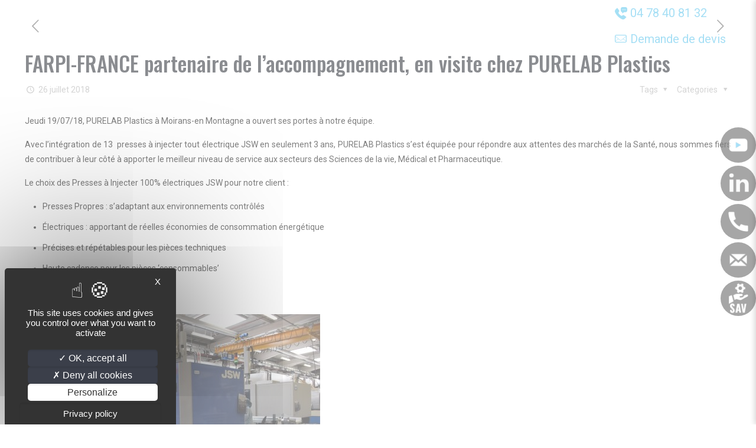

--- FILE ---
content_type: text/html; charset=UTF-8
request_url: https://www.farpi.com/farpi-france-partenaire-de-laccompagnement-en-visite-chez-purelab-plastics/
body_size: 32122
content:
<!DOCTYPE html>
<html lang="fr-FR" class="no-js " itemscope itemtype="https://schema.org/Article" >

<head>

<meta charset="UTF-8" />
<meta name="description" content="Depuis plus de 40 ans, Farpi-France est votre spécialiste en équipements pour la transformation des matières plastiques : presses à injecter électriques, extrudeuses et ligne d’extrusion complète, systèmes de convoyage, matériels périphériques..."/>
<meta property="og:image" content="https://www.farpi.com/wp-content/uploads/2018/07/PURELAB-Moirans-en-Montagne-e1532586734276.png"/>
<meta property="og:url" content="https://farpi.com/farpi-france-partenaire-de-laccompagnement-en-visite-chez-purelab-plastics/"/>
<meta property="og:type" content="article"/>
<meta property="og:title" content="FARPI-FRANCE partenaire de l&rsquo;accompagnement, en visite chez PURELAB Plastics"/>
<meta property="og:description" content="Jeudi 19/07/18, PURELAB Plastics à Moirans-en Montagne a ouvert ses portes à notre équipe. Avec l&rsquo;intégration de 13  presses à injecter tout électrique JSW en seulement […]"/>
<link rel="alternate" hreflang="fr-FR" href="https://farpi.com/farpi-france-partenaire-de-laccompagnement-en-visite-chez-purelab-plastics/"/>
<meta name='robots' content='index, follow, max-image-preview:large, max-snippet:-1, max-video-preview:-1' />
	<style>img:is([sizes="auto" i], [sizes^="auto," i]) { contain-intrinsic-size: 3000px 1500px }</style>
	
            <script data-no-defer="1" data-ezscrex="false" data-cfasync="false" data-pagespeed-no-defer data-cookieconsent="ignore">
                var ctPublicFunctions = {"_ajax_nonce":"2f62efa66c","_rest_nonce":"5b84c95fcd","_ajax_url":"\/wp-admin\/admin-ajax.php","_rest_url":"https:\/\/www.farpi.com\/wp-json\/","data__cookies_type":"native","data__ajax_type":"rest","data__bot_detector_enabled":"0","data__frontend_data_log_enabled":1,"cookiePrefix":"","wprocket_detected":false,"host_url":"www.farpi.com","text__ee_click_to_select":"Click to select the whole data","text__ee_original_email":"The complete one is","text__ee_got_it":"Got it","text__ee_blocked":"Blocked","text__ee_cannot_connect":"Cannot connect","text__ee_cannot_decode":"Can not decode email. Unknown reason","text__ee_email_decoder":"CleanTalk email decoder","text__ee_wait_for_decoding":"The magic is on the way!","text__ee_decoding_process":"Please wait a few seconds while we decode the contact data."}
            </script>
        
            <script data-no-defer="1" data-ezscrex="false" data-cfasync="false" data-pagespeed-no-defer data-cookieconsent="ignore">
                var ctPublic = {"_ajax_nonce":"2f62efa66c","settings__forms__check_internal":"0","settings__forms__check_external":"0","settings__forms__force_protection":"0","settings__forms__search_test":"1","settings__forms__wc_add_to_cart":"0","settings__data__bot_detector_enabled":"0","settings__sfw__anti_crawler":0,"blog_home":"https:\/\/www.farpi.com\/","pixel__setting":"0","pixel__enabled":false,"pixel__url":null,"data__email_check_before_post":"1","data__email_check_exist_post":"0","data__cookies_type":"native","data__key_is_ok":true,"data__visible_fields_required":true,"wl_brandname":"Anti-Spam by CleanTalk","wl_brandname_short":"CleanTalk","ct_checkjs_key":"50824723c7061c95085e75940c04829175289804ad6d53deed9dc746f0e98426","emailEncoderPassKey":"6e3a0a37102d36b0e96d15fcd1db297b","bot_detector_forms_excluded":"W10=","advancedCacheExists":true,"varnishCacheExists":false,"wc_ajax_add_to_cart":true}
            </script>
        <meta name="format-detection" content="telephone=no">
<meta name="viewport" content="width=device-width, initial-scale=1, maximum-scale=1" />
<link rel="shortcut icon" href="https://www.farpi.com/wp-content/uploads/2021/07/injection.png" type="image/x-icon" />

	<!-- This site is optimized with the Yoast SEO plugin v26.8 - https://yoast.com/product/yoast-seo-wordpress/ -->
	<title>FARPI-FRANCE partenaire de l&#039;accompagnement, en visite chez PURELAB Plastics - Farpi</title>
	<link rel="canonical" href="https://www.farpi.com/farpi-france-partenaire-de-laccompagnement-en-visite-chez-purelab-plastics/" />
	<meta property="og:locale" content="fr_FR" />
	<meta property="og:type" content="article" />
	<meta property="og:title" content="FARPI-FRANCE partenaire de l&#039;accompagnement, en visite chez PURELAB Plastics - Farpi" />
	<meta property="og:description" content="Jeudi 19/07/18, PURELAB Plastics à Moirans-en Montagne a ouvert ses portes à notre équipe. Avec l&rsquo;intégration de 13  presses à injecter tout électrique JSW en seulement […]" />
	<meta property="og:url" content="https://www.farpi.com/farpi-france-partenaire-de-laccompagnement-en-visite-chez-purelab-plastics/" />
	<meta property="og:site_name" content="Farpi" />
	<meta property="article:published_time" content="2018-07-26T07:15:32+00:00" />
	<meta property="article:modified_time" content="2022-03-25T13:00:52+00:00" />
	<meta property="og:image" content="https://www.farpi.com/wp-content/uploads/2018/07/PURELAB-Moirans-en-Montagne-e1532586734276.png" />
	<meta property="og:image:width" content="400" />
	<meta property="og:image:height" content="529" />
	<meta property="og:image:type" content="image/png" />
	<meta name="author" content="adminF4rP167bb" />
	<meta name="twitter:card" content="summary_large_image" />
	<meta name="twitter:label1" content="Écrit par" />
	<meta name="twitter:data1" content="adminF4rP167bb" />
	<meta name="twitter:label2" content="Durée de lecture estimée" />
	<meta name="twitter:data2" content="1 minute" />
	<script type="application/ld+json" class="yoast-schema-graph">{"@context":"https://schema.org","@graph":[{"@type":"Article","@id":"https://www.farpi.com/farpi-france-partenaire-de-laccompagnement-en-visite-chez-purelab-plastics/#article","isPartOf":{"@id":"https://www.farpi.com/farpi-france-partenaire-de-laccompagnement-en-visite-chez-purelab-plastics/"},"author":{"name":"adminF4rP167bb","@id":"https://www.farpi.com/#/schema/person/d2a3b06ffcd77ecec804c47c2d2d6c2b"},"headline":"FARPI-FRANCE partenaire de l&rsquo;accompagnement, en visite chez PURELAB Plastics","datePublished":"2018-07-26T07:15:32+00:00","dateModified":"2022-03-25T13:00:52+00:00","mainEntityOfPage":{"@id":"https://www.farpi.com/farpi-france-partenaire-de-laccompagnement-en-visite-chez-purelab-plastics/"},"wordCount":137,"publisher":{"@id":"https://www.farpi.com/#organization"},"image":{"@id":"https://www.farpi.com/farpi-france-partenaire-de-laccompagnement-en-visite-chez-purelab-plastics/#primaryimage"},"thumbnailUrl":"https://www.farpi.com/wp-content/uploads/2018/07/PURELAB-Moirans-en-Montagne-e1532586734276.png","articleSection":["FARPI-FRANCE"],"inLanguage":"fr-FR"},{"@type":"WebPage","@id":"https://www.farpi.com/farpi-france-partenaire-de-laccompagnement-en-visite-chez-purelab-plastics/","url":"https://www.farpi.com/farpi-france-partenaire-de-laccompagnement-en-visite-chez-purelab-plastics/","name":"FARPI-FRANCE partenaire de l'accompagnement, en visite chez PURELAB Plastics - Farpi","isPartOf":{"@id":"https://www.farpi.com/#website"},"primaryImageOfPage":{"@id":"https://www.farpi.com/farpi-france-partenaire-de-laccompagnement-en-visite-chez-purelab-plastics/#primaryimage"},"image":{"@id":"https://www.farpi.com/farpi-france-partenaire-de-laccompagnement-en-visite-chez-purelab-plastics/#primaryimage"},"thumbnailUrl":"https://www.farpi.com/wp-content/uploads/2018/07/PURELAB-Moirans-en-Montagne-e1532586734276.png","datePublished":"2018-07-26T07:15:32+00:00","dateModified":"2022-03-25T13:00:52+00:00","inLanguage":"fr-FR","potentialAction":[{"@type":"ReadAction","target":["https://www.farpi.com/farpi-france-partenaire-de-laccompagnement-en-visite-chez-purelab-plastics/"]}]},{"@type":"ImageObject","inLanguage":"fr-FR","@id":"https://www.farpi.com/farpi-france-partenaire-de-laccompagnement-en-visite-chez-purelab-plastics/#primaryimage","url":"https://www.farpi.com/wp-content/uploads/2018/07/PURELAB-Moirans-en-Montagne-e1532586734276.png","contentUrl":"https://www.farpi.com/wp-content/uploads/2018/07/PURELAB-Moirans-en-Montagne-e1532586734276.png","width":400,"height":529,"caption":"FARPI/JSW en visite chez PURELAB Plastics"},{"@type":"WebSite","@id":"https://www.farpi.com/#website","url":"https://www.farpi.com/","name":"Farpi","description":"Spécialiste en équipements transformation des matières plastiques","publisher":{"@id":"https://www.farpi.com/#organization"},"potentialAction":[{"@type":"SearchAction","target":{"@type":"EntryPoint","urlTemplate":"https://www.farpi.com/?s={search_term_string}"},"query-input":{"@type":"PropertyValueSpecification","valueRequired":true,"valueName":"search_term_string"}}],"inLanguage":"fr-FR"},{"@type":"Organization","@id":"https://www.farpi.com/#organization","name":"Farpi","url":"https://www.farpi.com/","logo":{"@type":"ImageObject","inLanguage":"fr-FR","@id":"https://www.farpi.com/#/schema/logo/image/","url":"https://www.farpi.com/wp-content/uploads/2025/01/Logo-FARPI_ROND_bleu_964x964px_FondTransp.png","contentUrl":"https://www.farpi.com/wp-content/uploads/2025/01/Logo-FARPI_ROND_bleu_964x964px_FondTransp.png","width":964,"height":964,"caption":"Farpi"},"image":{"@id":"https://www.farpi.com/#/schema/logo/image/"}},{"@type":"Person","@id":"https://www.farpi.com/#/schema/person/d2a3b06ffcd77ecec804c47c2d2d6c2b","name":"adminF4rP167bb","image":{"@type":"ImageObject","inLanguage":"fr-FR","@id":"https://www.farpi.com/#/schema/person/image/","url":"https://secure.gravatar.com/avatar/a996ad47fca37304b4153ecea8b7e842025dcb8ba8959f64c23566d79c854198?s=96&d=mm&r=g","contentUrl":"https://secure.gravatar.com/avatar/a996ad47fca37304b4153ecea8b7e842025dcb8ba8959f64c23566d79c854198?s=96&d=mm&r=g","caption":"adminF4rP167bb"}}]}</script>
	<!-- / Yoast SEO plugin. -->


<link rel='dns-prefetch' href='//www.farpi.com' />
<link rel='dns-prefetch' href='//fonts.googleapis.com' />
<link rel="alternate" type="application/rss+xml" title="Farpi  &raquo; Flux" href="https://www.farpi.com/feed/" />
<script type="text/javascript">
/* <![CDATA[ */
window._wpemojiSettings = {"baseUrl":"https:\/\/s.w.org\/images\/core\/emoji\/16.0.1\/72x72\/","ext":".png","svgUrl":"https:\/\/s.w.org\/images\/core\/emoji\/16.0.1\/svg\/","svgExt":".svg","source":{"concatemoji":"https:\/\/www.farpi.com\/wp-includes\/js\/wp-emoji-release.min.js"}};
/*! This file is auto-generated */
!function(s,n){var o,i,e;function c(e){try{var t={supportTests:e,timestamp:(new Date).valueOf()};sessionStorage.setItem(o,JSON.stringify(t))}catch(e){}}function p(e,t,n){e.clearRect(0,0,e.canvas.width,e.canvas.height),e.fillText(t,0,0);var t=new Uint32Array(e.getImageData(0,0,e.canvas.width,e.canvas.height).data),a=(e.clearRect(0,0,e.canvas.width,e.canvas.height),e.fillText(n,0,0),new Uint32Array(e.getImageData(0,0,e.canvas.width,e.canvas.height).data));return t.every(function(e,t){return e===a[t]})}function u(e,t){e.clearRect(0,0,e.canvas.width,e.canvas.height),e.fillText(t,0,0);for(var n=e.getImageData(16,16,1,1),a=0;a<n.data.length;a++)if(0!==n.data[a])return!1;return!0}function f(e,t,n,a){switch(t){case"flag":return n(e,"\ud83c\udff3\ufe0f\u200d\u26a7\ufe0f","\ud83c\udff3\ufe0f\u200b\u26a7\ufe0f")?!1:!n(e,"\ud83c\udde8\ud83c\uddf6","\ud83c\udde8\u200b\ud83c\uddf6")&&!n(e,"\ud83c\udff4\udb40\udc67\udb40\udc62\udb40\udc65\udb40\udc6e\udb40\udc67\udb40\udc7f","\ud83c\udff4\u200b\udb40\udc67\u200b\udb40\udc62\u200b\udb40\udc65\u200b\udb40\udc6e\u200b\udb40\udc67\u200b\udb40\udc7f");case"emoji":return!a(e,"\ud83e\udedf")}return!1}function g(e,t,n,a){var r="undefined"!=typeof WorkerGlobalScope&&self instanceof WorkerGlobalScope?new OffscreenCanvas(300,150):s.createElement("canvas"),o=r.getContext("2d",{willReadFrequently:!0}),i=(o.textBaseline="top",o.font="600 32px Arial",{});return e.forEach(function(e){i[e]=t(o,e,n,a)}),i}function t(e){var t=s.createElement("script");t.src=e,t.defer=!0,s.head.appendChild(t)}"undefined"!=typeof Promise&&(o="wpEmojiSettingsSupports",i=["flag","emoji"],n.supports={everything:!0,everythingExceptFlag:!0},e=new Promise(function(e){s.addEventListener("DOMContentLoaded",e,{once:!0})}),new Promise(function(t){var n=function(){try{var e=JSON.parse(sessionStorage.getItem(o));if("object"==typeof e&&"number"==typeof e.timestamp&&(new Date).valueOf()<e.timestamp+604800&&"object"==typeof e.supportTests)return e.supportTests}catch(e){}return null}();if(!n){if("undefined"!=typeof Worker&&"undefined"!=typeof OffscreenCanvas&&"undefined"!=typeof URL&&URL.createObjectURL&&"undefined"!=typeof Blob)try{var e="postMessage("+g.toString()+"("+[JSON.stringify(i),f.toString(),p.toString(),u.toString()].join(",")+"));",a=new Blob([e],{type:"text/javascript"}),r=new Worker(URL.createObjectURL(a),{name:"wpTestEmojiSupports"});return void(r.onmessage=function(e){c(n=e.data),r.terminate(),t(n)})}catch(e){}c(n=g(i,f,p,u))}t(n)}).then(function(e){for(var t in e)n.supports[t]=e[t],n.supports.everything=n.supports.everything&&n.supports[t],"flag"!==t&&(n.supports.everythingExceptFlag=n.supports.everythingExceptFlag&&n.supports[t]);n.supports.everythingExceptFlag=n.supports.everythingExceptFlag&&!n.supports.flag,n.DOMReady=!1,n.readyCallback=function(){n.DOMReady=!0}}).then(function(){return e}).then(function(){var e;n.supports.everything||(n.readyCallback(),(e=n.source||{}).concatemoji?t(e.concatemoji):e.wpemoji&&e.twemoji&&(t(e.twemoji),t(e.wpemoji)))}))}((window,document),window._wpemojiSettings);
/* ]]> */
</script>
<style id='wp-emoji-styles-inline-css' type='text/css'>

	img.wp-smiley, img.emoji {
		display: inline !important;
		border: none !important;
		box-shadow: none !important;
		height: 1em !important;
		width: 1em !important;
		margin: 0 0.07em !important;
		vertical-align: -0.1em !important;
		background: none !important;
		padding: 0 !important;
	}
</style>
<style id='safe-svg-svg-icon-style-inline-css' type='text/css'>
.safe-svg-cover{text-align:center}.safe-svg-cover .safe-svg-inside{display:inline-block;max-width:100%}.safe-svg-cover svg{fill:currentColor;height:100%;max-height:100%;max-width:100%;width:100%}

</style>
<link rel='stylesheet' id='cleantalk-public-css-css' href='https://www.farpi.com/wp-content/plugins/cleantalk-spam-protect/css/cleantalk-public.min.css' type='text/css' media='all' />
<link rel='stylesheet' id='cleantalk-email-decoder-css-css' href='https://www.farpi.com/wp-content/plugins/cleantalk-spam-protect/css/cleantalk-email-decoder.min.css' type='text/css' media='all' />
<link rel='stylesheet' id='contact-form-7-css' href='https://www.farpi.com/wp-content/plugins/contact-form-7/includes/css/styles.css' type='text/css' media='all' />
<link rel='stylesheet' id='woocommerce-layout-css' href='https://www.farpi.com/wp-content/plugins/woocommerce/assets/css/woocommerce-layout.css' type='text/css' media='all' />
<style id='woocommerce-layout-inline-css' type='text/css'>

	.infinite-scroll .woocommerce-pagination {
		display: none;
	}
</style>
<link rel='stylesheet' id='woocommerce-smallscreen-css' href='https://www.farpi.com/wp-content/plugins/woocommerce/assets/css/woocommerce-smallscreen.css' type='text/css' media='only screen and (max-width: 768px)' />
<link rel='stylesheet' id='woocommerce-general-css' href='https://www.farpi.com/wp-content/plugins/woocommerce/assets/css/woocommerce.css' type='text/css' media='all' />
<style id='woocommerce-inline-inline-css' type='text/css'>
.woocommerce form .form-row .required { visibility: visible; }
</style>
<link rel='stylesheet' id='wpex-font-awesome-css' href='https://www.farpi.com/wp-content/plugins/wp-timelines/css/font-awesome/css/font-awesome.min.css' type='text/css' media='all' />
<link rel='stylesheet' id='wpex-google-fonts-css' href='//fonts.googleapis.com/css?family=Source+Sans+Pro%7Croboto&#038;ver=1.0.0' type='text/css' media='all' />
<link rel='stylesheet' id='wpex-ex_s_lick-css' href='https://www.farpi.com/wp-content/plugins/wp-timelines/js/ex_s_lick/ex_s_lick.css' type='text/css' media='all' />
<link rel='stylesheet' id='wpex-ex_s_lick-theme-css' href='https://www.farpi.com/wp-content/plugins/wp-timelines/js/ex_s_lick/ex_s_lick-theme.css' type='text/css' media='all' />
<link rel='stylesheet' id='wpex-timeline-animate-css' href='https://www.farpi.com/wp-content/plugins/wp-timelines/css/animate.css' type='text/css' media='all' />
<link rel='stylesheet' id='wpex-timeline-css-css' href='https://www.farpi.com/wp-content/plugins/wp-timelines/css/style.css' type='text/css' media='all' />
<link rel='stylesheet' id='wpex-timeline-sidebyside-css' href='https://www.farpi.com/wp-content/plugins/wp-timelines/css/style-sidebyside.css' type='text/css' media='all' />
<link rel='stylesheet' id='wpex-horiz-css-css' href='https://www.farpi.com/wp-content/plugins/wp-timelines/css/horiz-style.css' type='text/css' media='all' />
<link rel='stylesheet' id='wpex-timeline-dark-css-css' href='https://www.farpi.com/wp-content/plugins/wp-timelines/css/dark.css' type='text/css' media='all' />
<style id='wpex-timeline-dark-css-inline-css' type='text/css'>
    .wpex-timeline > li .wpex-timeline-icon .fa{font-weight: normal;}
    	.wpextl-loadicon,
    .wpextl-loadicon::before,
	.wpextl-loadicon::after{ border-left-color:#01a7ee}
    .wpex-filter > .fa,
    .wpex-endlabel.wpex-loadmore span, .wpex-tltitle.wpex-loadmore span, .wpex-loadmore .loadmore-timeline,
    .wpex-timeline-list.show-icon .wpex-timeline > li:after, .wpex-timeline-list.show-icon .wpex-timeline > li:first-child:before,
    .wpex-timeline-list.show-icon .wpex-timeline.style-center > li .wpex-content-left .wpex-leftdate,
    .wpex-timeline-list.show-icon li .wpex-timeline-icon .fa,
    .wpex .timeline-details .wptl-readmore > a:hover,
    .wpex-spinner > div,
    .wpex.horizontal-timeline .ex_s_lick-prev:hover, .wpex.horizontal-timeline .ex_s_lick-next:hover,
    .wpex.horizontal-timeline .horizontal-content .ex_s_lick-next:hover,
    .wpex.horizontal-timeline .horizontal-content .ex_s_lick-prev:hover,
    .wpex.horizontal-timeline .horizontal-nav li.ex_s_lick-current span.tl-point:before,
    .wpex.horizontal-timeline.tl-hozsteps .horizontal-nav li.ex_s_lick-current span.tl-point i,
    .timeline-navigation a.btn,
    .timeline-navigation div > a,
    .wpex.horizontal-timeline.ex-multi-item .horizontal-nav li .wpex_point:before,
    .wpex.horizontal-timeline.ex-multi-item .horizontal-nav li.ex_s_lick-current .wpex_point:before,
    .wpex.wpex-horizontal-3.ex-multi-item .horizontal-nav  h2 a,
    .wpex-timeline-list:not(.show-icon) .wptl-feature-name span,
    .wpex.horizontal-timeline.ex-multi-item:not(.wpex-horizontal-4) .horizontal-nav li span.wpex_point,
    .wpex.horizontal-timeline.ex-multi-item:not(.wpex-horizontal-4) .horizontal-nav li span.wpex_point,
    .show-wide_img .wpex-timeline > li .wpex-timeline-time span.tll-date,
    .wpex-timeline-list.show-bg.left-tl li .wpex-timeline-label .wpex-content-left .wpex-leftdate,
    .wpex-timeline-list.show-simple:not(.show-simple-bod) ul li .wpex-timeline-time .tll-date,
    .show-box-color .tlb-time,
    .sidebyside-tl.show-classic span.tll-date,
    .wptl-back-to-list a,
    .wpex-timeline > li .wpex-timeline-icon .fa{ background:#01a7ee}
    .wpex-timeline-list.show-icon li .wpex-timeline-icon .fa:before,
    .wpex-filter span.active,
    .wpex-timeline-list.show-simple.show-simple-bod ul li .wpex-timeline-time .tll-date,
    .wpex-timeline-list.show-simple .wptl-readmore-center a,
    .wpex.horizontal-timeline .ex_s_lick-prev, .wpex.horizontal-timeline .ex_s_lick-next,
    .wpex.horizontal-timeline.tl-hozsteps .horizontal-nav li.prev_item:not(.ex_s_lick-current) span.tl-point i,
    .wpex.horizontal-timeline.ex-multi-item .horizontal-nav li span.wpex_point i,
    .wpex-timeline-list.show-clean .wpex-timeline > li .wpex-timeline-label h2,
    .wpex-timeline-list.show-simple li .wpex-timeline-icon .fa:not(.no-icon):before,
    .wpex.horizontal-timeline .extl-hoz-sbs .horizontal-nav li span.tl-point i,
    .show-wide_img.left-tl .wpex-timeline > li .wpex-timeline-icon .fa:not(.no-icon):not(.icon-img):before,
    .wpex-timeline > li .wpex-timeline-time span:last-child{ color:#01a7ee}
    .wpex .timeline-details .wptl-readmore > a,
    .wpex.horizontal-timeline .ex_s_lick-prev:hover, .wpex.horizontal-timeline .ex_s_lick-next:hover,
    .wpex.horizontal-timeline .horizontal-content .ex_s_lick-next:hover,
    .wpex.horizontal-timeline .horizontal-content .ex_s_lick-prev:hover,
    .wpex.horizontal-timeline .horizontal-nav li.ex_s_lick-current span.tl-point:before,
    .wpex.horizontal-timeline .ex_s_lick-prev, .wpex.horizontal-timeline .ex_s_lick-next,
    .wpex.horizontal-timeline .timeline-pos-select,
    .wpex.horizontal-timeline .horizontal-nav li.prev_item span.tl-point:before,
    .wpex.horizontal-timeline.tl-hozsteps .horizontal-nav li.ex_s_lick-current span.tl-point i,
    .wpex.horizontal-timeline.tl-hozsteps .timeline-hr, .wpex.horizontal-timeline.tl-hozsteps .timeline-pos-select,
    .wpex.horizontal-timeline.tl-hozsteps .horizontal-nav li.prev_item span.tl-point i,
    .wpex-timeline-list.left-tl.show-icon .wptl-feature-name,
    .wpex-timeline-list.show-icon .wptl-feature-name span,
    .wpex.horizontal-timeline.ex-multi-item .horizontal-nav li span.wpex_point i,
    .wpex.horizontal-timeline.ex-multi-item.wpex-horizontal-4 .wpextt_templates .wptl-readmore a,
    .wpex-timeline-list.show-box-color .style-center > li:nth-child(odd) .wpex-timeline-label,
	.wpex-timeline-list.show-box-color .style-center > li .wpex-timeline-label,
	.wpex-timeline-list.show-box-color .style-center > li:nth-child(odd) .wpex-timeline-icon .fa:after,
    .extl-lb .gslide-description.description-right h3.lb-title:after,
    .wpex.horizontal-timeline.ex-multi-item .extl-hoz-sbs.style-7 .extl-sbd-details,
	.wpex-timeline-list.show-box-color li .wpex-timeline-icon i:after,
    .wpex.horizontal-timeline .extl-hoz-sbs .horizontal-nav li span.tl-point i,
    .wpex.wpex-horizontal-3.ex-multi-item .horizontal-nav .wpextt_templates .wptl-readmore a{border-color: #01a7ee;}
    .wpex-timeline > li .wpex-timeline-label:before,
    .show-wide_img .wpex-timeline > li .wpex-timeline-time span.tll-date:before, 
    .wpex-timeline > li .wpex-timeline-label:before,
    .wpex-timeline-list.show-wide_img.left-tl .wpex-timeline > li .wpex-timeline-time span.tll-date:before,
    .wpex-timeline-list.show-icon.show-bg .wpex-timeline > li .wpex-timeline-label:after,
    .wpex-timeline-list.show-icon .wpex-timeline.style-center > li .wpex-timeline-label:after
    {border-right-color: #01a7ee;}
    .wpex-filter span,
    .wpex-timeline > li .wpex-timeline-label{border-left-color: #01a7ee;}
    .wpex-timeline-list.show-wide_img .wpex-timeline > li .timeline-details,
    .wpex.horizontal-timeline.ex-multi-item:not(.wpex-horizontal-4) .horizontal-nav li span.wpex_point:after{border-top-color: #01a7ee;}
    .wpex.wpex-horizontal-3.ex-multi-item .wpex-timeline-label .timeline-details:after{border-bottom-color: #01a7ee;}
    @media (min-width: 768px){
        .wpex-timeline.style-center > li:nth-child(odd) .wpex-timeline-label{border-right-color: #01a7ee;}
        .show-wide_img .wpex-timeline > li:nth-child(even) .wpex-timeline-time span.tll-date:before,
        .wpex-timeline.style-center > li:nth-child(odd) .wpex-timeline-label:before,
        .wpex-timeline-list.show-icon .style-center > li:nth-child(odd) .wpex-timeline-label:after{border-left-color: #01a7ee;}
    }
		.wpex-timeline-list,
    .wpex .wptl-excerpt,
    .wpex-single-timeline,
    .glightbox-clean .gslide-desc,
    .extl-hoz-sbd-ct,
	.wpex{font-family: "roboto", sans-serif;}
    .wptl-excerpt,
    .glightbox-clean .gslide-desc,
    .extl-hoz-sbd-ct,
    .wptl-filter-box select,
    .wpex-timeline > li .wpex-timeline-label{color: #ffffff;}
    .wpex-timeline-list,
    .wpex .wptl-excerpt,
    .wpex-single-timeline,
	.wpex,
    .wptl-filter-box select,
    .glightbox-clean .gslide-desc,
    .wpex-timeline > li .wpex-timeline-label{font-size:15px;}

</style>
<link rel='stylesheet' id='mfn-be-css' href='https://www.farpi.com/wp-content/themes/betheme/css/be.css' type='text/css' media='all' />
<link rel='stylesheet' id='mfn-animations-css' href='https://www.farpi.com/wp-content/themes/betheme/assets/animations/animations.min.css' type='text/css' media='all' />
<link rel='stylesheet' id='mfn-font-awesome-css' href='https://www.farpi.com/wp-content/themes/betheme/fonts/fontawesome/fontawesome.css' type='text/css' media='all' />
<link rel='stylesheet' id='mfn-jplayer-css' href='https://www.farpi.com/wp-content/themes/betheme/assets/jplayer/css/jplayer.blue.monday.min.css' type='text/css' media='all' />
<link rel='stylesheet' id='mfn-responsive-css' href='https://www.farpi.com/wp-content/themes/betheme/css/responsive.css' type='text/css' media='all' />
<link rel='stylesheet' id='mfn-fonts-css' href='https://fonts.googleapis.com/css?family=Roboto%3A1%2C300%2C400%2C400italic%2C500%2C700%2C700italic%7CLora%3A1%2C300%2C400%2C400italic%2C500%2C700%2C700italic%7COswald%3A1%2C300%2C400%2C400italic%2C500%2C700%2C700italic&#038;display=swap&#038;ver=6.8.3' type='text/css' media='all' />
<link rel='stylesheet' id='mfn-woo-css' href='https://www.farpi.com/wp-content/themes/betheme/css/woocommerce.css' type='text/css' media='all' />
<link rel='stylesheet' id='tablepress-default-css' href='https://www.farpi.com/wp-content/plugins/tablepress/css/build/default.css' type='text/css' media='all' />
<style id='mfn-dynamic-inline-css' type='text/css'>
html{background-color:#ffffff}#Wrapper,#Content,.mfn-popup .mfn-popup-content,.mfn-off-canvas-sidebar .mfn-off-canvas-content-wrapper,.mfn-cart-holder,.mfn-header-login,#Top_bar .search_wrapper,#Top_bar .top_bar_right .mfn-live-search-box,.column_livesearch .mfn-live-search-wrapper,.column_livesearch .mfn-live-search-box{background-color:#ffffff}body:not(.template-slider) #Header{min-height:250px}body.header-below:not(.template-slider) #Header{padding-top:250px}#Footer .widgets_wrapper{padding:70px 0}body,button,span.date_label,.timeline_items li h3 span,input[type="submit"],input[type="reset"],input[type="button"],input[type="date"],input[type="text"],input[type="password"],input[type="tel"],input[type="email"],textarea,select,.offer_li .title h3{font-family:"Roboto",Helvetica,Arial,sans-serif}#menu > ul > li > a,a.action_button,#overlay-menu ul li a{font-family:"Roboto",Helvetica,Arial,sans-serif}#Subheader .title{font-family:"Lora",Helvetica,Arial,sans-serif}h1,h2,h3,h4,.text-logo #logo{font-family:"Oswald",Helvetica,Arial,sans-serif}h5,h6{font-family:"Roboto",Helvetica,Arial,sans-serif}blockquote{font-family:"Roboto",Helvetica,Arial,sans-serif}.chart_box .chart .num,.counter .desc_wrapper .number-wrapper,.how_it_works .image .number,.pricing-box .plan-header .price,.quick_fact .number-wrapper,.woocommerce .product div.entry-summary .price{font-family:"Roboto",Helvetica,Arial,sans-serif}body{font-size:14px;line-height:25px;font-weight:400;letter-spacing:0px}.big{font-size:16px;line-height:28px;font-weight:400;letter-spacing:0px}#menu > ul > li > a,a.action_button,#overlay-menu ul li a{font-size:15px;font-weight:400;letter-spacing:0px}#overlay-menu ul li a{line-height:22.5px}#Subheader .title{font-size:30px;line-height:35px;font-weight:400;letter-spacing:1px;font-style:italic}h1,.text-logo #logo{font-size:48px;line-height:50px;font-weight:500;letter-spacing:0px}h2{font-size:30px;line-height:34px;font-weight:500;letter-spacing:0px}h3,.woocommerce ul.products li.product h3,.woocommerce #customer_login h2{font-size:25px;line-height:29px;font-weight:500;letter-spacing:0px}h4,.woocommerce .woocommerce-order-details__title,.woocommerce .wc-bacs-bank-details-heading,.woocommerce .woocommerce-customer-details h2{font-size:21px;line-height:25px;font-weight:500;letter-spacing:0px}h5{font-size:15px;line-height:25px;font-weight:700;letter-spacing:0px}h6{font-size:14px;line-height:25px;font-weight:700;letter-spacing:0px}#Intro .intro-title{font-size:70px;line-height:70px;font-weight:400;letter-spacing:0px}@media only screen and (min-width:768px) and (max-width:959px){body{font-size:13px;line-height:21px;letter-spacing:0px}.big{font-size:14px;line-height:24px;letter-spacing:0px}#menu > ul > li > a,a.action_button,#overlay-menu ul li a{font-size:13px;letter-spacing:0px}#overlay-menu ul li a{line-height:19.5px;letter-spacing:0px}#Subheader .title{font-size:26px;line-height:30px;letter-spacing:1px}h1,.text-logo #logo{font-size:41px;line-height:43px;letter-spacing:0px}h2{font-size:26px;line-height:29px;letter-spacing:0px}h3,.woocommerce ul.products li.product h3,.woocommerce #customer_login h2{font-size:21px;line-height:25px;letter-spacing:0px}h4,.woocommerce .woocommerce-order-details__title,.woocommerce .wc-bacs-bank-details-heading,.woocommerce .woocommerce-customer-details h2{font-size:18px;line-height:21px;letter-spacing:0px}h5{font-size:13px;line-height:21px;letter-spacing:0px}h6{font-size:13px;line-height:21px;letter-spacing:0px}#Intro .intro-title{font-size:60px;line-height:60px;letter-spacing:0px}blockquote{font-size:15px}.chart_box .chart .num{font-size:45px;line-height:45px}.counter .desc_wrapper .number-wrapper{font-size:45px;line-height:45px}.counter .desc_wrapper .title{font-size:14px;line-height:18px}.faq .question .title{font-size:14px}.fancy_heading .title{font-size:38px;line-height:38px}.offer .offer_li .desc_wrapper .title h3{font-size:32px;line-height:32px}.offer_thumb_ul li.offer_thumb_li .desc_wrapper .title h3{font-size:32px;line-height:32px}.pricing-box .plan-header h2{font-size:27px;line-height:27px}.pricing-box .plan-header .price > span{font-size:40px;line-height:40px}.pricing-box .plan-header .price sup.currency{font-size:18px;line-height:18px}.pricing-box .plan-header .price sup.period{font-size:14px;line-height:14px}.quick_fact .number{font-size:80px;line-height:80px}.trailer_box .desc h2{font-size:27px;line-height:27px}.widget > h3{font-size:17px;line-height:20px}}@media only screen and (min-width:480px) and (max-width:767px){body{font-size:13px;line-height:19px;letter-spacing:0px}.big{font-size:13px;line-height:21px;letter-spacing:0px}#menu > ul > li > a,a.action_button,#overlay-menu ul li a{font-size:13px;letter-spacing:0px}#overlay-menu ul li a{line-height:19.5px;letter-spacing:0px}#Subheader .title{font-size:23px;line-height:26px;letter-spacing:1px}h1,.text-logo #logo{font-size:36px;line-height:38px;letter-spacing:0px}h2{font-size:23px;line-height:26px;letter-spacing:0px}h3,.woocommerce ul.products li.product h3,.woocommerce #customer_login h2{font-size:19px;line-height:22px;letter-spacing:0px}h4,.woocommerce .woocommerce-order-details__title,.woocommerce .wc-bacs-bank-details-heading,.woocommerce .woocommerce-customer-details h2{font-size:16px;line-height:19px;letter-spacing:0px}h5{font-size:13px;line-height:19px;letter-spacing:0px}h6{font-size:13px;line-height:19px;letter-spacing:0px}#Intro .intro-title{font-size:53px;line-height:53px;letter-spacing:0px}blockquote{font-size:14px}.chart_box .chart .num{font-size:40px;line-height:40px}.counter .desc_wrapper .number-wrapper{font-size:40px;line-height:40px}.counter .desc_wrapper .title{font-size:13px;line-height:16px}.faq .question .title{font-size:13px}.fancy_heading .title{font-size:34px;line-height:34px}.offer .offer_li .desc_wrapper .title h3{font-size:28px;line-height:28px}.offer_thumb_ul li.offer_thumb_li .desc_wrapper .title h3{font-size:28px;line-height:28px}.pricing-box .plan-header h2{font-size:24px;line-height:24px}.pricing-box .plan-header .price > span{font-size:34px;line-height:34px}.pricing-box .plan-header .price sup.currency{font-size:16px;line-height:16px}.pricing-box .plan-header .price sup.period{font-size:13px;line-height:13px}.quick_fact .number{font-size:70px;line-height:70px}.trailer_box .desc h2{font-size:24px;line-height:24px}.widget > h3{font-size:16px;line-height:19px}}@media only screen and (max-width:479px){body{font-size:13px;line-height:19px;letter-spacing:0px}.big{font-size:13px;line-height:19px;letter-spacing:0px}#menu > ul > li > a,a.action_button,#overlay-menu ul li a{font-size:13px;letter-spacing:0px}#overlay-menu ul li a{line-height:19.5px;letter-spacing:0px}#Subheader .title{font-size:18px;line-height:21px;letter-spacing:1px}h1,.text-logo #logo{font-size:29px;line-height:30px;letter-spacing:0px}h2{font-size:18px;line-height:20px;letter-spacing:0px}h3,.woocommerce ul.products li.product h3,.woocommerce #customer_login h2{font-size:15px;line-height:19px;letter-spacing:0px}h4,.woocommerce .woocommerce-order-details__title,.woocommerce .wc-bacs-bank-details-heading,.woocommerce .woocommerce-customer-details h2{font-size:13px;line-height:19px;letter-spacing:0px}h5{font-size:13px;line-height:19px;letter-spacing:0px}h6{font-size:13px;line-height:19px;letter-spacing:0px}#Intro .intro-title{font-size:42px;line-height:42px;letter-spacing:0px}blockquote{font-size:13px}.chart_box .chart .num{font-size:35px;line-height:35px}.counter .desc_wrapper .number-wrapper{font-size:35px;line-height:35px}.counter .desc_wrapper .title{font-size:13px;line-height:26px}.faq .question .title{font-size:13px}.fancy_heading .title{font-size:30px;line-height:30px}.offer .offer_li .desc_wrapper .title h3{font-size:26px;line-height:26px}.offer_thumb_ul li.offer_thumb_li .desc_wrapper .title h3{font-size:26px;line-height:26px}.pricing-box .plan-header h2{font-size:21px;line-height:21px}.pricing-box .plan-header .price > span{font-size:32px;line-height:32px}.pricing-box .plan-header .price sup.currency{font-size:14px;line-height:14px}.pricing-box .plan-header .price sup.period{font-size:13px;line-height:13px}.quick_fact .number{font-size:60px;line-height:60px}.trailer_box .desc h2{font-size:21px;line-height:21px}.widget > h3{font-size:15px;line-height:18px}}.with_aside .sidebar.columns{width:23%}.with_aside .sections_group{width:77%}.aside_both .sidebar.columns{width:18%}.aside_both .sidebar.sidebar-1{margin-left:-82%}.aside_both .sections_group{width:64%;margin-left:18%}@media only screen and (min-width:1240px){#Wrapper,.with_aside .content_wrapper{max-width:1240px}.section_wrapper,.container{max-width:1220px}.layout-boxed.header-boxed #Top_bar.is-sticky{max-width:1240px}}@media only screen and (max-width:767px){.section_wrapper,.container,.four.columns .widget-area{max-width:480px !important}}.button-default .button,.button-flat .button,.button-round .button{background-color:#f7f7f7;color:#747474}.button-stroke .button{border-color:#f7f7f7;color:#747474}.button-stroke .button:hover{background-color:#f7f7f7;color:#fff}.button-default .button_theme,.button-default button,.button-default input[type="button"],.button-default input[type="reset"],.button-default input[type="submit"],.button-flat .button_theme,.button-flat button,.button-flat input[type="button"],.button-flat input[type="reset"],.button-flat input[type="submit"],.button-round .button_theme,.button-round button,.button-round input[type="button"],.button-round input[type="reset"],.button-round input[type="submit"],.woocommerce #respond input#submit,.woocommerce a.button:not(.default),.woocommerce button.button,.woocommerce input.button,.woocommerce #respond input#submit:hover,.woocommerce a.button:hover,.woocommerce button.button:hover,.woocommerce input.button:hover{color:#ffffff}.button-stroke .button_theme:hover,.button-stroke button:hover,.button-stroke input[type="submit"]:hover,.button-stroke input[type="reset"]:hover,.button-stroke input[type="button"]:hover,.button-stroke .woocommerce #respond input#submit:hover,.button-stroke .woocommerce a.button:not(.default):hover,.button-stroke .woocommerce button.button:hover,.button-stroke.woocommerce input.button:hover{color:#ffffff !important}.button-stroke .button_theme:hover .button_icon i{color:#ffffff !important}.button-default .single_add_to_cart_button,.button-flat .single_add_to_cart_button,.button-round .single_add_to_cart_button,.button-default .woocommerce .button:disabled,.button-flat .woocommerce .button:disabled,.button-round .woocommerce .button:disabled,.button-default .woocommerce .button.alt .button-flat .woocommerce .button.alt,.button-round .woocommerce .button.alt{color:#ffffff!important}.action_button,.action_button:hover{background-color:#f7f7f7;color:#747474}.button-stroke a.action_button{border-color:#f7f7f7}.button-stroke a.action_button:hover{background-color:#f7f7f7!important}.footer_button{color:#65666C!important;background-color:transparent;box-shadow:none!important}.footer_button:after{display:none!important}.button-custom .button,.button-custom .action_button,.button-custom .footer_button,.button-custom button,.button-custom button.button,.button-custom input[type="button"],.button-custom input[type="reset"],.button-custom input[type="submit"],.button-custom .woocommerce #respond input#submit,.button-custom .woocommerce a.button,.button-custom .woocommerce button.button,.button-custom .woocommerce input.button{font-family:Roboto;font-size:14px;line-height:14px;font-weight:400;letter-spacing:0px;padding:12px 20px 12px 20px;border-width:0px;border-radius:0px}.button-custom .button{color:#626262;background-color:#dbdddf;border-color:transparent}.button-custom .button:hover{color:#626262;background-color:#d3d3d3;border-color:transparent}.button-custom .button_theme,.button-custom button,.button-custom input[type="button"],.button-custom input[type="reset"],.button-custom input[type="submit"],.button-custom .woocommerce #respond input#submit,.button-custom .woocommerce a.button:not(.default),.button-custom .woocommerce button.button,.button-custom .woocommerce input.button{color:#ffffff;background-color:#0095eb;border-color:transparent}.button-custom .button_theme:hover,.button-custom button:hover,.button-custom input[type="button"]:hover,.button-custom input[type="reset"]:hover,.button-custom input[type="submit"]:hover,.button-custom .woocommerce #respond input#submit:hover,.button-custom .woocommerce a.button:not(.default):hover,.button-custom .woocommerce button.button:hover,.button-custom .woocommerce input.button:hover{color:#ffffff;background-color:#007cc3;border-color:transparent}.button-custom .action_button{color:#626262;background-color:#dbdddf;border-color:transparent}.button-custom .action_button:hover{color:#626262;background-color:#d3d3d3;border-color:transparent}.button-custom .single_add_to_cart_button,.button-custom .woocommerce .button:disabled,.button-custom .woocommerce .button.alt{line-height:14px!important;padding:12px 20px 12px 20px!important;color:#ffffff!important;background-color:#0095eb!important}.button-custom .single_add_to_cart_button:hover,.button-custom .woocommerce .button:disabled:hover,.button-custom .woocommerce .button.alt:hover{color:#ffffff!important;background-color:#007cc3!important}#Top_bar #logo,.header-fixed #Top_bar #logo,.header-plain #Top_bar #logo,.header-transparent #Top_bar #logo{height:60px;line-height:60px;padding:15px 0}.logo-overflow #Top_bar:not(.is-sticky) .logo{height:90px}#Top_bar .menu > li > a{padding:15px 0}.menu-highlight:not(.header-creative) #Top_bar .menu > li > a{margin:20px 0}.header-plain:not(.menu-highlight) #Top_bar .menu > li > a span:not(.description){line-height:90px}.header-fixed #Top_bar .menu > li > a{padding:30px 0}@media only screen and (max-width:767px){.mobile-header-mini #Top_bar #logo{height:50px!important;line-height:50px!important;margin:5px 0}}.image_frame,.wp-caption{border-width:0px}.alert{border-radius:0px}#Top_bar .top_bar_right .top-bar-right-input input{width:200px}.mfn-live-search-box .mfn-live-search-list{max-height:300px}#Side_slide{right:-250px;width:250px}#Side_slide.left{left:-250px}.blog-teaser li .desc-wrapper .desc{background-position-y:-1px}@media only screen and ( max-width:767px ){}@media only screen and (min-width:1240px){body:not(.header-simple) #Top_bar #menu{display:block!important}.tr-menu #Top_bar #menu{background:none!important}#Top_bar .menu > li > ul.mfn-megamenu > li{float:left}#Top_bar .menu > li > ul.mfn-megamenu > li.mfn-megamenu-cols-1{width:100%}#Top_bar .menu > li > ul.mfn-megamenu > li.mfn-megamenu-cols-2{width:50%}#Top_bar .menu > li > ul.mfn-megamenu > li.mfn-megamenu-cols-3{width:33.33%}#Top_bar .menu > li > ul.mfn-megamenu > li.mfn-megamenu-cols-4{width:25%}#Top_bar .menu > li > ul.mfn-megamenu > li.mfn-megamenu-cols-5{width:20%}#Top_bar .menu > li > ul.mfn-megamenu > li.mfn-megamenu-cols-6{width:16.66%}#Top_bar .menu > li > ul.mfn-megamenu > li > ul{display:block!important;position:inherit;left:auto;top:auto;border-width:0 1px 0 0}#Top_bar .menu > li > ul.mfn-megamenu > li:last-child > ul{border:0}#Top_bar .menu > li > ul.mfn-megamenu > li > ul li{width:auto}#Top_bar .menu > li > ul.mfn-megamenu a.mfn-megamenu-title{text-transform:uppercase;font-weight:400;background:none}#Top_bar .menu > li > ul.mfn-megamenu a .menu-arrow{display:none}.menuo-right #Top_bar .menu > li > ul.mfn-megamenu{left:0;width:98%!important;margin:0 1%;padding:20px 0}.menuo-right #Top_bar .menu > li > ul.mfn-megamenu-bg{box-sizing:border-box}#Top_bar .menu > li > ul.mfn-megamenu-bg{padding:20px 166px 20px 20px;background-repeat:no-repeat;background-position:right bottom}.rtl #Top_bar .menu > li > ul.mfn-megamenu-bg{padding-left:166px;padding-right:20px;background-position:left bottom}#Top_bar .menu > li > ul.mfn-megamenu-bg > li{background:none}#Top_bar .menu > li > ul.mfn-megamenu-bg > li a{border:none}#Top_bar .menu > li > ul.mfn-megamenu-bg > li > ul{background:none!important;-webkit-box-shadow:0 0 0 0;-moz-box-shadow:0 0 0 0;box-shadow:0 0 0 0}.mm-vertical #Top_bar .container{position:relative}.mm-vertical #Top_bar .top_bar_left{position:static}.mm-vertical #Top_bar .menu > li ul{box-shadow:0 0 0 0 transparent!important;background-image:none}.mm-vertical #Top_bar .menu > li > ul.mfn-megamenu{padding:20px 0}.mm-vertical.header-plain #Top_bar .menu > li > ul.mfn-megamenu{width:100%!important;margin:0}.mm-vertical #Top_bar .menu > li > ul.mfn-megamenu > li{display:table-cell;float:none!important;width:10%;padding:0 15px;border-right:1px solid rgba(0,0,0,0.05)}.mm-vertical #Top_bar .menu > li > ul.mfn-megamenu > li:last-child{border-right-width:0}.mm-vertical #Top_bar .menu > li > ul.mfn-megamenu > li.hide-border{border-right-width:0}.mm-vertical #Top_bar .menu > li > ul.mfn-megamenu > li a{border-bottom-width:0;padding:9px 15px;line-height:120%}.mm-vertical #Top_bar .menu > li > ul.mfn-megamenu a.mfn-megamenu-title{font-weight:700}.rtl .mm-vertical #Top_bar .menu > li > ul.mfn-megamenu > li:first-child{border-right-width:0}.rtl .mm-vertical #Top_bar .menu > li > ul.mfn-megamenu > li:last-child{border-right-width:1px}body.header-shop #Top_bar #menu{display:flex!important}.header-shop #Top_bar.is-sticky .top_bar_row_second{display:none}.header-plain:not(.menuo-right) #Header .top_bar_left{width:auto!important}.header-stack.header-center #Top_bar #menu{display:inline-block!important}.header-simple #Top_bar #menu{display:none;height:auto;width:300px;bottom:auto;top:100%;right:1px;position:absolute;margin:0}.header-simple #Header a.responsive-menu-toggle{display:block;right:10px}.header-simple #Top_bar #menu > ul{width:100%;float:left}.header-simple #Top_bar #menu ul li{width:100%;padding-bottom:0;border-right:0;position:relative}.header-simple #Top_bar #menu ul li a{padding:0 20px;margin:0;display:block;height:auto;line-height:normal;border:none}.header-simple #Top_bar #menu ul li a:after{display:none}.header-simple #Top_bar #menu ul li a span{border:none;line-height:44px;display:inline;padding:0}.header-simple #Top_bar #menu ul li.submenu .menu-toggle{display:block;position:absolute;right:0;top:0;width:44px;height:44px;line-height:44px;font-size:30px;font-weight:300;text-align:center;cursor:pointer;color:#444;opacity:0.33}.header-simple #Top_bar #menu ul li.submenu .menu-toggle:after{content:"+"}.header-simple #Top_bar #menu ul li.hover > .menu-toggle:after{content:"-"}.header-simple #Top_bar #menu ul li.hover a{border-bottom:0}.header-simple #Top_bar #menu ul.mfn-megamenu li .menu-toggle{display:none}.header-simple #Top_bar #menu ul li ul{position:relative!important;left:0!important;top:0;padding:0;margin:0!important;width:auto!important;background-image:none}.header-simple #Top_bar #menu ul li ul li{width:100%!important;display:block;padding:0}.header-simple #Top_bar #menu ul li ul li a{padding:0 20px 0 30px}.header-simple #Top_bar #menu ul li ul li a .menu-arrow{display:none}.header-simple #Top_bar #menu ul li ul li a span{padding:0}.header-simple #Top_bar #menu ul li ul li a span:after{display:none!important}.header-simple #Top_bar .menu > li > ul.mfn-megamenu a.mfn-megamenu-title{text-transform:uppercase;font-weight:400}.header-simple #Top_bar .menu > li > ul.mfn-megamenu > li > ul{display:block!important;position:inherit;left:auto;top:auto}.header-simple #Top_bar #menu ul li ul li ul{border-left:0!important;padding:0;top:0}.header-simple #Top_bar #menu ul li ul li ul li a{padding:0 20px 0 40px}.rtl.header-simple #Top_bar #menu{left:1px;right:auto}.rtl.header-simple #Top_bar a.responsive-menu-toggle{left:10px;right:auto}.rtl.header-simple #Top_bar #menu ul li.submenu .menu-toggle{left:0;right:auto}.rtl.header-simple #Top_bar #menu ul li ul{left:auto!important;right:0!important}.rtl.header-simple #Top_bar #menu ul li ul li a{padding:0 30px 0 20px}.rtl.header-simple #Top_bar #menu ul li ul li ul li a{padding:0 40px 0 20px}.menu-highlight #Top_bar .menu > li{margin:0 2px}.menu-highlight:not(.header-creative) #Top_bar .menu > li > a{padding:0;-webkit-border-radius:5px;border-radius:5px}.menu-highlight #Top_bar .menu > li > a:after{display:none}.menu-highlight #Top_bar .menu > li > a span:not(.description){line-height:50px}.menu-highlight #Top_bar .menu > li > a span.description{display:none}.menu-highlight.header-stack #Top_bar .menu > li > a{margin:10px 0!important}.menu-highlight.header-stack #Top_bar .menu > li > a span:not(.description){line-height:40px}.menu-highlight.header-simple #Top_bar #menu ul li,.menu-highlight.header-creative #Top_bar #menu ul li{margin:0}.menu-highlight.header-simple #Top_bar #menu ul li > a,.menu-highlight.header-creative #Top_bar #menu ul li > a{-webkit-border-radius:0;border-radius:0}.menu-highlight:not(.header-fixed):not(.header-simple) #Top_bar.is-sticky .menu > li > a{margin:10px 0!important;padding:5px 0!important}.menu-highlight:not(.header-fixed):not(.header-simple) #Top_bar.is-sticky .menu > li > a span{line-height:30px!important}.header-modern.menu-highlight.menuo-right .menu_wrapper{margin-right:20px}.menu-line-below #Top_bar .menu > li > a:after{top:auto;bottom:-4px}.menu-line-below #Top_bar.is-sticky .menu > li > a:after{top:auto;bottom:-4px}.menu-line-below-80 #Top_bar:not(.is-sticky) .menu > li > a:after{height:4px;left:10%;top:50%;margin-top:20px;width:80%}.menu-line-below-80-1 #Top_bar:not(.is-sticky) .menu > li > a:after{height:1px;left:10%;top:50%;margin-top:20px;width:80%}.menu-link-color #Top_bar .menu > li > a:after{display:none!important}.menu-arrow-top #Top_bar .menu > li > a:after{background:none repeat scroll 0 0 rgba(0,0,0,0)!important;border-color:#ccc transparent transparent;border-style:solid;border-width:7px 7px 0;display:block;height:0;left:50%;margin-left:-7px;top:0!important;width:0}.menu-arrow-top #Top_bar.is-sticky .menu > li > a:after{top:0!important}.menu-arrow-bottom #Top_bar .menu > li > a:after{background:none!important;border-color:transparent transparent #ccc;border-style:solid;border-width:0 7px 7px;display:block;height:0;left:50%;margin-left:-7px;top:auto;bottom:0;width:0}.menu-arrow-bottom #Top_bar.is-sticky .menu > li > a:after{top:auto;bottom:0}.menuo-no-borders #Top_bar .menu > li > a span{border-width:0!important}.menuo-no-borders #Header_creative #Top_bar .menu > li > a span{border-bottom-width:0}.menuo-no-borders.header-plain #Top_bar a#header_cart,.menuo-no-borders.header-plain #Top_bar a#search_button,.menuo-no-borders.header-plain #Top_bar .wpml-languages,.menuo-no-borders.header-plain #Top_bar a.action_button{border-width:0}.menuo-right #Top_bar .menu_wrapper{float:right}.menuo-right.header-stack:not(.header-center) #Top_bar .menu_wrapper{margin-right:150px}body.header-creative{padding-left:50px}body.header-creative.header-open{padding-left:250px}body.error404,body.under-construction,body.template-blank,body.under-construction.header-rtl.header-creative.header-open{padding-left:0!important;padding-right:0!important}.header-creative.footer-fixed #Footer,.header-creative.footer-sliding #Footer,.header-creative.footer-stick #Footer.is-sticky{box-sizing:border-box;padding-left:50px}.header-open.footer-fixed #Footer,.header-open.footer-sliding #Footer,.header-creative.footer-stick #Footer.is-sticky{padding-left:250px}.header-rtl.header-creative.footer-fixed #Footer,.header-rtl.header-creative.footer-sliding #Footer,.header-rtl.header-creative.footer-stick #Footer.is-sticky{padding-left:0;padding-right:50px}.header-rtl.header-open.footer-fixed #Footer,.header-rtl.header-open.footer-sliding #Footer,.header-rtl.header-creative.footer-stick #Footer.is-sticky{padding-right:250px}#Header_creative{background-color:#fff;position:fixed;width:250px;height:100%;left:-200px;top:0;z-index:9002;-webkit-box-shadow:2px 0 4px 2px rgba(0,0,0,.15);box-shadow:2px 0 4px 2px rgba(0,0,0,.15)}#Header_creative .container{width:100%}#Header_creative .creative-wrapper{opacity:0;margin-right:50px}#Header_creative a.creative-menu-toggle{display:block;width:34px;height:34px;line-height:34px;font-size:22px;text-align:center;position:absolute;top:10px;right:8px;border-radius:3px}.admin-bar #Header_creative a.creative-menu-toggle{top:42px}#Header_creative #Top_bar{position:static;width:100%}#Header_creative #Top_bar .top_bar_left{width:100%!important;float:none}#Header_creative #Top_bar .logo{float:none;text-align:center;margin:15px 0}#Header_creative #Top_bar #menu{background-color:transparent}#Header_creative #Top_bar .menu_wrapper{float:none;margin:0 0 30px}#Header_creative #Top_bar .menu > li{width:100%;float:none;position:relative}#Header_creative #Top_bar .menu > li > a{padding:0;text-align:center}#Header_creative #Top_bar .menu > li > a:after{display:none}#Header_creative #Top_bar .menu > li > a span{border-right:0;border-bottom-width:1px;line-height:38px}#Header_creative #Top_bar .menu li ul{left:100%;right:auto;top:0;box-shadow:2px 2px 2px 0 rgba(0,0,0,0.03);-webkit-box-shadow:2px 2px 2px 0 rgba(0,0,0,0.03)}#Header_creative #Top_bar .menu > li > ul.mfn-megamenu{margin:0;width:700px!important}#Header_creative #Top_bar .menu > li > ul.mfn-megamenu > li > ul{left:0}#Header_creative #Top_bar .menu li ul li a{padding-top:9px;padding-bottom:8px}#Header_creative #Top_bar .menu li ul li ul{top:0}#Header_creative #Top_bar .menu > li > a span.description{display:block;font-size:13px;line-height:28px!important;clear:both}#Header_creative #Top_bar .top_bar_right{width:100%!important;float:left;height:auto;margin-bottom:35px;text-align:center;padding:0 20px;top:0;-webkit-box-sizing:border-box;-moz-box-sizing:border-box;box-sizing:border-box}#Header_creative #Top_bar .top_bar_right:before{content:none}#Header_creative #Top_bar .top_bar_right .top_bar_right_wrapper{flex-wrap:wrap;justify-content:center}#Header_creative #Top_bar .top_bar_right .top-bar-right-icon,#Header_creative #Top_bar .top_bar_right .wpml-languages,#Header_creative #Top_bar .top_bar_right .top-bar-right-button,#Header_creative #Top_bar .top_bar_right .top-bar-right-input{min-height:30px;margin:5px}#Header_creative #Top_bar .search_wrapper{left:100%;top:auto}#Header_creative #Top_bar .banner_wrapper{display:block;text-align:center}#Header_creative #Top_bar .banner_wrapper img{max-width:100%;height:auto;display:inline-block}#Header_creative #Action_bar{display:none;position:absolute;bottom:0;top:auto;clear:both;padding:0 20px;box-sizing:border-box}#Header_creative #Action_bar .contact_details{width:100%;text-align:center;margin-bottom:20px}#Header_creative #Action_bar .contact_details li{padding:0}#Header_creative #Action_bar .social{float:none;text-align:center;padding:5px 0 15px}#Header_creative #Action_bar .social li{margin-bottom:2px}#Header_creative #Action_bar .social-menu{float:none;text-align:center}#Header_creative #Action_bar .social-menu li{border-color:rgba(0,0,0,.1)}#Header_creative .social li a{color:rgba(0,0,0,.5)}#Header_creative .social li a:hover{color:#000}#Header_creative .creative-social{position:absolute;bottom:10px;right:0;width:50px}#Header_creative .creative-social li{display:block;float:none;width:100%;text-align:center;margin-bottom:5px}.header-creative .fixed-nav.fixed-nav-prev{margin-left:50px}.header-creative.header-open .fixed-nav.fixed-nav-prev{margin-left:250px}.menuo-last #Header_creative #Top_bar .menu li.last ul{top:auto;bottom:0}.header-open #Header_creative{left:0}.header-open #Header_creative .creative-wrapper{opacity:1;margin:0!important}.header-open #Header_creative .creative-menu-toggle,.header-open #Header_creative .creative-social{display:none}.header-open #Header_creative #Action_bar{display:block}body.header-rtl.header-creative{padding-left:0;padding-right:50px}.header-rtl #Header_creative{left:auto;right:-200px}.header-rtl #Header_creative .creative-wrapper{margin-left:50px;margin-right:0}.header-rtl #Header_creative a.creative-menu-toggle{left:8px;right:auto}.header-rtl #Header_creative .creative-social{left:0;right:auto}.header-rtl #Footer #back_to_top.sticky{right:125px}.header-rtl #popup_contact{right:70px}.header-rtl #Header_creative #Top_bar .menu li ul{left:auto;right:100%}.header-rtl #Header_creative #Top_bar .search_wrapper{left:auto;right:100%}.header-rtl .fixed-nav.fixed-nav-prev{margin-left:0!important}.header-rtl .fixed-nav.fixed-nav-next{margin-right:50px}body.header-rtl.header-creative.header-open{padding-left:0;padding-right:250px!important}.header-rtl.header-open #Header_creative{left:auto;right:0}.header-rtl.header-open #Footer #back_to_top.sticky{right:325px}.header-rtl.header-open #popup_contact{right:270px}.header-rtl.header-open .fixed-nav.fixed-nav-next{margin-right:250px}#Header_creative.active{left:-1px}.header-rtl #Header_creative.active{left:auto;right:-1px}#Header_creative.active .creative-wrapper{opacity:1;margin:0}.header-creative .vc_row[data-vc-full-width]{padding-left:50px}.header-creative.header-open .vc_row[data-vc-full-width]{padding-left:250px}.header-open .vc_parallax .vc_parallax-inner{left:auto;width:calc(100% - 250px)}.header-open.header-rtl .vc_parallax .vc_parallax-inner{left:0;right:auto}#Header_creative.scroll{height:100%;overflow-y:auto}#Header_creative.scroll:not(.dropdown) .menu li ul{display:none!important}#Header_creative.scroll #Action_bar{position:static}#Header_creative.dropdown{outline:none}#Header_creative.dropdown #Top_bar .menu_wrapper{float:left}#Header_creative.dropdown #Top_bar #menu ul li{position:relative;float:left}#Header_creative.dropdown #Top_bar #menu ul li a:after{display:none}#Header_creative.dropdown #Top_bar #menu ul li a span{line-height:38px;padding:0}#Header_creative.dropdown #Top_bar #menu ul li.submenu .menu-toggle{display:block;position:absolute;right:0;top:0;width:38px;height:38px;line-height:38px;font-size:26px;font-weight:300;text-align:center;cursor:pointer;color:#444;opacity:0.33}#Header_creative.dropdown #Top_bar #menu ul li.submenu .menu-toggle:after{content:"+"}#Header_creative.dropdown #Top_bar #menu ul li.hover > .menu-toggle:after{content:"-"}#Header_creative.dropdown #Top_bar #menu ul.sub-menu li:not(:last-of-type) a{border-bottom:0}#Header_creative.dropdown #Top_bar #menu ul.mfn-megamenu li .menu-toggle{display:none}#Header_creative.dropdown #Top_bar #menu ul li ul{position:relative!important;left:0!important;top:0;padding:0;margin-left:0!important;width:auto!important;background-image:none}#Header_creative.dropdown #Top_bar #menu ul li ul li{width:100%!important}#Header_creative.dropdown #Top_bar #menu ul li ul li a{padding:0 10px;text-align:center}#Header_creative.dropdown #Top_bar #menu ul li ul li a .menu-arrow{display:none}#Header_creative.dropdown #Top_bar #menu ul li ul li a span{padding:0}#Header_creative.dropdown #Top_bar #menu ul li ul li a span:after{display:none!important}#Header_creative.dropdown #Top_bar .menu > li > ul.mfn-megamenu a.mfn-megamenu-title{text-transform:uppercase;font-weight:400}#Header_creative.dropdown #Top_bar .menu > li > ul.mfn-megamenu > li > ul{display:block!important;position:inherit;left:auto;top:auto}#Header_creative.dropdown #Top_bar #menu ul li ul li ul{border-left:0!important;padding:0;top:0}#Header_creative{transition:left .5s ease-in-out,right .5s ease-in-out}#Header_creative .creative-wrapper{transition:opacity .5s ease-in-out,margin 0s ease-in-out .5s}#Header_creative.active .creative-wrapper{transition:opacity .5s ease-in-out,margin 0s ease-in-out}}@media only screen and (min-width:1240px){#Top_bar.is-sticky{position:fixed!important;width:100%;left:0;top:-60px;height:60px;z-index:701;background:#fff;opacity:.97;-webkit-box-shadow:0 2px 5px 0 rgba(0,0,0,0.1);-moz-box-shadow:0 2px 5px 0 rgba(0,0,0,0.1);box-shadow:0 2px 5px 0 rgba(0,0,0,0.1)}.layout-boxed.header-boxed #Top_bar.is-sticky{max-width:1240px;left:50%;-webkit-transform:translateX(-50%);transform:translateX(-50%)}#Top_bar.is-sticky .top_bar_left,#Top_bar.is-sticky .top_bar_right,#Top_bar.is-sticky .top_bar_right:before{background:none;box-shadow:unset}#Top_bar.is-sticky .logo{width:auto;margin:0 30px 0 20px;padding:0}#Top_bar.is-sticky #logo,#Top_bar.is-sticky .custom-logo-link{padding:5px 0!important;height:50px!important;line-height:50px!important}.logo-no-sticky-padding #Top_bar.is-sticky #logo{height:60px!important;line-height:60px!important}#Top_bar.is-sticky #logo img.logo-main{display:none}#Top_bar.is-sticky #logo img.logo-sticky{display:inline;max-height:35px}.logo-sticky-width-auto #Top_bar.is-sticky #logo img.logo-sticky{width:auto}#Top_bar.is-sticky .menu_wrapper{clear:none}#Top_bar.is-sticky .menu_wrapper .menu > li > a{padding:15px 0}#Top_bar.is-sticky .menu > li > a,#Top_bar.is-sticky .menu > li > a span{line-height:30px}#Top_bar.is-sticky .menu > li > a:after{top:auto;bottom:-4px}#Top_bar.is-sticky .menu > li > a span.description{display:none}#Top_bar.is-sticky .secondary_menu_wrapper,#Top_bar.is-sticky .banner_wrapper{display:none}.header-overlay #Top_bar.is-sticky{display:none}.sticky-dark #Top_bar.is-sticky,.sticky-dark #Top_bar.is-sticky #menu{background:rgba(0,0,0,.8)}.sticky-dark #Top_bar.is-sticky .menu > li:not(.current-menu-item) > a{color:#fff}.sticky-dark #Top_bar.is-sticky .top_bar_right .top-bar-right-icon{color:rgba(255,255,255,.9)}.sticky-dark #Top_bar.is-sticky .top_bar_right .top-bar-right-icon svg .path{stroke:rgba(255,255,255,.9)}.sticky-dark #Top_bar.is-sticky .wpml-languages a.active,.sticky-dark #Top_bar.is-sticky .wpml-languages ul.wpml-lang-dropdown{background:rgba(0,0,0,0.1);border-color:rgba(0,0,0,0.1)}.sticky-white #Top_bar.is-sticky,.sticky-white #Top_bar.is-sticky #menu{background:rgba(255,255,255,.8)}.sticky-white #Top_bar.is-sticky .menu > li:not(.current-menu-item) > a{color:#222}.sticky-white #Top_bar.is-sticky .top_bar_right .top-bar-right-icon{color:rgba(0,0,0,.8)}.sticky-white #Top_bar.is-sticky .top_bar_right .top-bar-right-icon svg .path{stroke:rgba(0,0,0,.8)}.sticky-white #Top_bar.is-sticky .wpml-languages a.active,.sticky-white #Top_bar.is-sticky .wpml-languages ul.wpml-lang-dropdown{background:rgba(255,255,255,0.1);border-color:rgba(0,0,0,0.1)}}@media only screen and (min-width:768px) and (max-width:1240px){.header_placeholder{height:0!important}}@media only screen and (max-width:1239px){#Top_bar #menu{display:none;height:auto;width:300px;bottom:auto;top:100%;right:1px;position:absolute;margin:0}#Top_bar a.responsive-menu-toggle{display:block}#Top_bar #menu > ul{width:100%;float:left}#Top_bar #menu ul li{width:100%;padding-bottom:0;border-right:0;position:relative}#Top_bar #menu ul li a{padding:0 25px;margin:0;display:block;height:auto;line-height:normal;border:none}#Top_bar #menu ul li a:after{display:none}#Top_bar #menu ul li a span{border:none;line-height:44px;display:inline;padding:0}#Top_bar #menu ul li a span.description{margin:0 0 0 5px}#Top_bar #menu ul li.submenu .menu-toggle{display:block;position:absolute;right:15px;top:0;width:44px;height:44px;line-height:44px;font-size:30px;font-weight:300;text-align:center;cursor:pointer;color:#444;opacity:0.33}#Top_bar #menu ul li.submenu .menu-toggle:after{content:"+"}#Top_bar #menu ul li.hover > .menu-toggle:after{content:"-"}#Top_bar #menu ul li.hover a{border-bottom:0}#Top_bar #menu ul li a span:after{display:none!important}#Top_bar #menu ul.mfn-megamenu li .menu-toggle{display:none}#Top_bar #menu ul li ul{position:relative!important;left:0!important;top:0;padding:0;margin-left:0!important;width:auto!important;background-image:none!important;box-shadow:0 0 0 0 transparent!important;-webkit-box-shadow:0 0 0 0 transparent!important}#Top_bar #menu ul li ul li{width:100%!important}#Top_bar #menu ul li ul li a{padding:0 20px 0 35px}#Top_bar #menu ul li ul li a .menu-arrow{display:none}#Top_bar #menu ul li ul li a span{padding:0}#Top_bar #menu ul li ul li a span:after{display:none!important}#Top_bar .menu > li > ul.mfn-megamenu a.mfn-megamenu-title{text-transform:uppercase;font-weight:400}#Top_bar .menu > li > ul.mfn-megamenu > li > ul{display:block!important;position:inherit;left:auto;top:auto}#Top_bar #menu ul li ul li ul{border-left:0!important;padding:0;top:0}#Top_bar #menu ul li ul li ul li a{padding:0 20px 0 45px}.rtl #Top_bar #menu{left:1px;right:auto}.rtl #Top_bar a.responsive-menu-toggle{left:20px;right:auto}.rtl #Top_bar #menu ul li.submenu .menu-toggle{left:15px;right:auto;border-left:none;border-right:1px solid #eee}.rtl #Top_bar #menu ul li ul{left:auto!important;right:0!important}.rtl #Top_bar #menu ul li ul li a{padding:0 30px 0 20px}.rtl #Top_bar #menu ul li ul li ul li a{padding:0 40px 0 20px}.header-stack .menu_wrapper a.responsive-menu-toggle{position:static!important;margin:11px 0!important}.header-stack .menu_wrapper #menu{left:0;right:auto}.rtl.header-stack #Top_bar #menu{left:auto;right:0}.admin-bar #Header_creative{top:32px}.header-creative.layout-boxed{padding-top:85px}.header-creative.layout-full-width #Wrapper{padding-top:60px}#Header_creative{position:fixed;width:100%;left:0!important;top:0;z-index:1001}#Header_creative .creative-wrapper{display:block!important;opacity:1!important}#Header_creative .creative-menu-toggle,#Header_creative .creative-social{display:none!important;opacity:1!important}#Header_creative #Top_bar{position:static;width:100%}#Header_creative #Top_bar .one{display:flex}#Header_creative #Top_bar #logo,#Header_creative #Top_bar .custom-logo-link{height:50px;line-height:50px;padding:5px 0}#Header_creative #Top_bar #logo img.logo-sticky{max-height:40px!important}#Header_creative #logo img.logo-main{display:none}#Header_creative #logo img.logo-sticky{display:inline-block}.logo-no-sticky-padding #Header_creative #Top_bar #logo{height:60px;line-height:60px;padding:0}.logo-no-sticky-padding #Header_creative #Top_bar #logo img.logo-sticky{max-height:60px!important}#Header_creative #Action_bar{display:none}#Header_creative #Top_bar .top_bar_right:before{content:none}#Header_creative.scroll{overflow:visible!important}}body{--mfn-woo-body-color:#000000;--mfn-woo-heading-color:#161922;--mfn-woo-themecolor:#0095eb;--mfn-woo-bg-themecolor:#0095eb;--mfn-woo-border-themecolor:#0095eb}#Header_wrapper,#Intro{background-color:#ffffff}#Subheader{background-color:rgba(247,247,247,1)}.header-classic #Action_bar,.header-fixed #Action_bar,.header-plain #Action_bar,.header-split #Action_bar,.header-shop #Action_bar,.header-shop-split #Action_bar,.header-stack #Action_bar{background-color:#ffffff}#Sliding-top{background-color:#545454}#Sliding-top a.sliding-top-control{border-right-color:#545454}#Sliding-top.st-center a.sliding-top-control,#Sliding-top.st-left a.sliding-top-control{border-top-color:#545454}#Footer{background-color:#4e5455}.grid .post-item,.masonry:not(.tiles) .post-item,.photo2 .post .post-desc-wrapper{background-color:transparent}.portfolio_group .portfolio-item .desc{background-color:transparent}.woocommerce ul.products li.product,.shop_slider .shop_slider_ul li .item_wrapper .desc{background-color:transparent}body,ul.timeline_items,.icon_box a .desc,.icon_box a:hover .desc,.feature_list ul li a,.list_item a,.list_item a:hover,.widget_recent_entries ul li a,.flat_box a,.flat_box a:hover,.story_box .desc,.content_slider.carousel  ul li a .title,.content_slider.flat.description ul li .desc,.content_slider.flat.description ul li a .desc,.post-nav.minimal a i{color:#000000}.post-nav.minimal a svg{fill:#000000}.themecolor,.opening_hours .opening_hours_wrapper li span,.fancy_heading_icon .icon_top,.fancy_heading_arrows .icon-right-dir,.fancy_heading_arrows .icon-left-dir,.fancy_heading_line .title,.button-love a.mfn-love,.format-link .post-title .icon-link,.pager-single > span,.pager-single a:hover,.widget_meta ul,.widget_pages ul,.widget_rss ul,.widget_mfn_recent_comments ul li:after,.widget_archive ul,.widget_recent_comments ul li:after,.widget_nav_menu ul,.woocommerce ul.products li.product .price,.shop_slider .shop_slider_ul li .item_wrapper .price,.woocommerce-page ul.products li.product .price,.widget_price_filter .price_label .from,.widget_price_filter .price_label .to,.woocommerce ul.product_list_widget li .quantity .amount,.woocommerce .product div.entry-summary .price,.woocommerce .product .woocommerce-variation-price .price,.woocommerce .star-rating span,#Error_404 .error_pic i,.style-simple #Filters .filters_wrapper ul li a:hover,.style-simple #Filters .filters_wrapper ul li.current-cat a,.style-simple .quick_fact .title,.mfn-cart-holder .mfn-ch-content .mfn-ch-product .woocommerce-Price-amount,.woocommerce .comment-form-rating p.stars a:before,.wishlist .wishlist-row .price,.search-results .search-item .post-product-price{color:#0095eb}.mfn-wish-button.loved:not(.link) .path{fill:#0095eb;stroke:#0095eb}.themebg,#comments .commentlist > li .reply a.comment-reply-link,#Filters .filters_wrapper ul li a:hover,#Filters .filters_wrapper ul li.current-cat a,.fixed-nav .arrow,.offer_thumb .slider_pagination a:before,.offer_thumb .slider_pagination a.selected:after,.pager .pages a:hover,.pager .pages a.active,.pager .pages span.page-numbers.current,.pager-single span:after,.portfolio_group.exposure .portfolio-item .desc-inner .line,.Recent_posts ul li .desc:after,.Recent_posts ul li .photo .c,.slider_pagination a.selected,.slider_pagination .slick-active a,.slider_pagination a.selected:after,.slider_pagination .slick-active a:after,.testimonials_slider .slider_images,.testimonials_slider .slider_images a:after,.testimonials_slider .slider_images:before,#Top_bar .header-cart-count,#Top_bar .header-wishlist-count,.mfn-footer-stickymenu ul li a .header-wishlist-count,.mfn-footer-stickymenu ul li a .header-cart-count,.widget_categories ul,.widget_mfn_menu ul li a:hover,.widget_mfn_menu ul li.current-menu-item:not(.current-menu-ancestor) > a,.widget_mfn_menu ul li.current_page_item:not(.current_page_ancestor) > a,.widget_product_categories ul,.widget_recent_entries ul li:after,.woocommerce-account table.my_account_orders .order-number a,.woocommerce-MyAccount-navigation ul li.is-active a,.style-simple .accordion .question:after,.style-simple .faq .question:after,.style-simple .icon_box .desc_wrapper .title:before,.style-simple #Filters .filters_wrapper ul li a:after,.style-simple .article_box .desc_wrapper p:after,.style-simple .sliding_box .desc_wrapper:after,.style-simple .trailer_box:hover .desc,.tp-bullets.simplebullets.round .bullet.selected,.tp-bullets.simplebullets.round .bullet.selected:after,.tparrows.default,.tp-bullets.tp-thumbs .bullet.selected:after{background-color:#0095eb}.Latest_news ul li .photo,.Recent_posts.blog_news ul li .photo,.style-simple .opening_hours .opening_hours_wrapper li label,.style-simple .timeline_items li:hover h3,.style-simple .timeline_items li:nth-child(even):hover h3,.style-simple .timeline_items li:hover .desc,.style-simple .timeline_items li:nth-child(even):hover,.style-simple .offer_thumb .slider_pagination a.selected{border-color:#0095eb}a{color:#01a7ee}a:hover{color:#4e5455}*::-moz-selection{background-color:#0095eb;color:white}*::selection{background-color:#0095eb;color:white}.blockquote p.author span,.counter .desc_wrapper .title,.article_box .desc_wrapper p,.team .desc_wrapper p.subtitle,.pricing-box .plan-header p.subtitle,.pricing-box .plan-header .price sup.period,.chart_box p,.fancy_heading .inside,.fancy_heading_line .slogan,.post-meta,.post-meta a,.post-footer,.post-footer a span.label,.pager .pages a,.button-love a .label,.pager-single a,#comments .commentlist > li .comment-author .says,.fixed-nav .desc .date,.filters_buttons li.label,.Recent_posts ul li a .desc .date,.widget_recent_entries ul li .post-date,.tp_recent_tweets .twitter_time,.widget_price_filter .price_label,.shop-filters .woocommerce-result-count,.woocommerce ul.product_list_widget li .quantity,.widget_shopping_cart ul.product_list_widget li dl,.product_meta .posted_in,.woocommerce .shop_table .product-name .variation > dd,.shipping-calculator-button:after,.shop_slider .shop_slider_ul li .item_wrapper .price del,.woocommerce .product .entry-summary .woocommerce-product-rating .woocommerce-review-link,.woocommerce .product.style-default .entry-summary .product_meta .tagged_as,.woocommerce .tagged_as,.wishlist .sku_wrapper,.woocommerce .column_product_rating .woocommerce-review-link,.woocommerce #reviews #comments ol.commentlist li .comment-text p.meta .woocommerce-review__verified,.woocommerce #reviews #comments ol.commentlist li .comment-text p.meta .woocommerce-review__dash,.woocommerce #reviews #comments ol.commentlist li .comment-text p.meta .woocommerce-review__published-date,.testimonials_slider .testimonials_slider_ul li .author span,.testimonials_slider .testimonials_slider_ul li .author span a,.Latest_news ul li .desc_footer,.share-simple-wrapper .icons a{color:#a8a8a8}h1,h1 a,h1 a:hover,.text-logo #logo{color:#161922}h2,h2 a,h2 a:hover{color:#161922}h3,h3 a,h3 a:hover{color:#161922}h4,h4 a,h4 a:hover,.style-simple .sliding_box .desc_wrapper h4{color:#161922}h5,h5 a,h5 a:hover{color:#161922}h6,h6 a,h6 a:hover,a.content_link .title{color:#161922}.woocommerce #customer_login h2{color:#161922} .woocommerce .woocommerce-order-details__title,.woocommerce .wc-bacs-bank-details-heading,.woocommerce .woocommerce-customer-details h2,.woocommerce #respond .comment-reply-title,.woocommerce #reviews #comments ol.commentlist li .comment-text p.meta .woocommerce-review__author{color:#161922} .dropcap,.highlight:not(.highlight_image){background-color:#0095eb}.button-default .button_theme,.button-default button,.button-default input[type="button"],.button-default input[type="reset"],.button-default input[type="submit"],.button-flat .button_theme,.button-flat button,.button-flat input[type="button"],.button-flat input[type="reset"],.button-flat input[type="submit"],.button-round .button_theme,.button-round button,.button-round input[type="button"],.button-round input[type="reset"],.button-round input[type="submit"],.woocommerce #respond input#submit,.woocommerce a.button:not(.default),.woocommerce button.button,.woocommerce input.button,.woocommerce #respond input#submit:hover,.woocommerce a.button:not(.default):hover,.woocommerce button.button:hover,.woocommerce input.button:hover{background-color:#0095eb}.button-stroke .button_theme,.button-stroke .button_theme .button_icon i,.button-stroke button,.button-stroke input[type="submit"],.button-stroke input[type="reset"],.button-stroke input[type="button"],.button-stroke .woocommerce #respond input#submit,.button-stroke .woocommerce a.button:not(.default),.button-stroke .woocommerce button.button,.button-stroke.woocommerce input.button{border-color:#0095eb;color:#0095eb !important}.button-stroke .button_theme:hover,.button-stroke button:hover,.button-stroke input[type="submit"]:hover,.button-stroke input[type="reset"]:hover,.button-stroke input[type="button"]:hover{background-color:#0095eb}.button-default .single_add_to_cart_button,.button-flat .single_add_to_cart_button,.button-round .single_add_to_cart_button,.button-default .woocommerce .button:disabled,.button-flat .woocommerce .button:disabled,.button-round .woocommerce .button:disabled,.button-default .woocommerce .button.alt,.button-flat .woocommerce .button.alt,.button-round .woocommerce .button.alt{background-color:#0095eb!important}.button-stroke .single_add_to_cart_button:hover,.button-stroke #place_order:hover{background-color:#0095eb!important}a.mfn-link{color:#000000}a.mfn-link-2 span,a:hover.mfn-link-2 span:before,a.hover.mfn-link-2 span:before,a.mfn-link-5 span,a.mfn-link-8:after,a.mfn-link-8:before{background:#0095eb}a:hover.mfn-link{color:#0095eb}a.mfn-link-2 span:before,a:hover.mfn-link-4:before,a:hover.mfn-link-4:after,a.hover.mfn-link-4:before,a.hover.mfn-link-4:after,a.mfn-link-5:before,a.mfn-link-7:after,a.mfn-link-7:before{background:#007cc3}a.mfn-link-6:before{border-bottom-color:#007cc3}a.mfn-link svg .path{stroke:#0095eb}.column_column ul,.column_column ol,.the_content_wrapper:not(.is-elementor) ul,.the_content_wrapper:not(.is-elementor) ol{color:#000000}hr.hr_color,.hr_color hr,.hr_dots span{color:#0095eb;background:#0095eb}.hr_zigzag i{color:#0095eb}.highlight-left:after,.highlight-right:after{background:#0095eb}@media only screen and (max-width:767px){.highlight-left .wrap:first-child,.highlight-right .wrap:last-child{background:#0095eb}}#Header .top_bar_left,.header-classic #Top_bar,.header-plain #Top_bar,.header-stack #Top_bar,.header-split #Top_bar,.header-shop #Top_bar,.header-shop-split #Top_bar,.header-fixed #Top_bar,.header-below #Top_bar,#Header_creative,#Top_bar #menu,.sticky-tb-color #Top_bar.is-sticky{background-color:#ffffff}#Top_bar .wpml-languages a.active,#Top_bar .wpml-languages ul.wpml-lang-dropdown{background-color:#ffffff}#Top_bar .top_bar_right:before{background-color:#e3e3e3}#Header .top_bar_right{background-color:#f5f5f5}#Top_bar .top_bar_right .top-bar-right-icon,#Top_bar .top_bar_right .top-bar-right-icon svg .path{color:#333333;stroke:#333333}#Top_bar .menu > li > a,#Top_bar #menu ul li.submenu .menu-toggle{color:#444444}#Top_bar .menu > li.current-menu-item > a,#Top_bar .menu > li.current_page_item > a,#Top_bar .menu > li.current-menu-parent > a,#Top_bar .menu > li.current-page-parent > a,#Top_bar .menu > li.current-menu-ancestor > a,#Top_bar .menu > li.current-page-ancestor > a,#Top_bar .menu > li.current_page_ancestor > a,#Top_bar .menu > li.hover > a{color:#01a7ee}#Top_bar .menu > li a:after{background:#01a7ee}.menuo-arrows #Top_bar .menu > li.submenu > a > span:not(.description)::after{border-top-color:#444444}#Top_bar .menu > li.current-menu-item.submenu > a > span:not(.description)::after,#Top_bar .menu > li.current_page_item.submenu > a > span:not(.description)::after,#Top_bar .menu > li.current-menu-parent.submenu > a > span:not(.description)::after,#Top_bar .menu > li.current-page-parent.submenu > a > span:not(.description)::after,#Top_bar .menu > li.current-menu-ancestor.submenu > a > span:not(.description)::after,#Top_bar .menu > li.current-page-ancestor.submenu > a > span:not(.description)::after,#Top_bar .menu > li.current_page_ancestor.submenu > a > span:not(.description)::after,#Top_bar .menu > li.hover.submenu > a > span:not(.description)::after{border-top-color:#01a7ee}.menu-highlight #Top_bar #menu > ul > li.current-menu-item > a,.menu-highlight #Top_bar #menu > ul > li.current_page_item > a,.menu-highlight #Top_bar #menu > ul > li.current-menu-parent > a,.menu-highlight #Top_bar #menu > ul > li.current-page-parent > a,.menu-highlight #Top_bar #menu > ul > li.current-menu-ancestor > a,.menu-highlight #Top_bar #menu > ul > li.current-page-ancestor > a,.menu-highlight #Top_bar #menu > ul > li.current_page_ancestor > a,.menu-highlight #Top_bar #menu > ul > li.hover > a{background:#F2F2F2}.menu-arrow-bottom #Top_bar .menu > li > a:after{border-bottom-color:#01a7ee}.menu-arrow-top #Top_bar .menu > li > a:after{border-top-color:#01a7ee}.header-plain #Top_bar .menu > li.current-menu-item > a,.header-plain #Top_bar .menu > li.current_page_item > a,.header-plain #Top_bar .menu > li.current-menu-parent > a,.header-plain #Top_bar .menu > li.current-page-parent > a,.header-plain #Top_bar .menu > li.current-menu-ancestor > a,.header-plain #Top_bar .menu > li.current-page-ancestor > a,.header-plain #Top_bar .menu > li.current_page_ancestor > a,.header-plain #Top_bar .menu > li.hover > a,.header-plain #Top_bar .wpml-languages:hover,.header-plain #Top_bar .wpml-languages ul.wpml-lang-dropdown{background:#F2F2F2;color:#01a7ee}.header-plain #Top_bar .top_bar_right .top-bar-right-icon:hover{background:#F2F2F2}.header-plain #Top_bar,.header-plain #Top_bar .menu > li > a span:not(.description),.header-plain #Top_bar .top_bar_right .top-bar-right-icon,.header-plain #Top_bar .top_bar_right .top-bar-right-button,.header-plain #Top_bar .top_bar_right .top-bar-right-input,.header-plain #Top_bar .wpml-languages{border-color:#f2f2f2}#Top_bar .menu > li ul{background-color:#F2F2F2}#Top_bar .menu > li ul li a{color:#5f5f5f}#Top_bar .menu > li ul li a:hover,#Top_bar .menu > li ul li.hover > a{color:#2e2e2e}.overlay-menu-toggle{color:#0095eb !important;background:transparent}#Overlay{background:rgba(0,149,235,0.95)}#overlay-menu ul li a,.header-overlay .overlay-menu-toggle.focus{color:#FFFFFF}#overlay-menu ul li.current-menu-item > a,#overlay-menu ul li.current_page_item > a,#overlay-menu ul li.current-menu-parent > a,#overlay-menu ul li.current-page-parent > a,#overlay-menu ul li.current-menu-ancestor > a,#overlay-menu ul li.current-page-ancestor > a,#overlay-menu ul li.current_page_ancestor > a{color:#B1DCFB}#Top_bar .responsive-menu-toggle,#Header_creative .creative-menu-toggle,#Header_creative .responsive-menu-toggle{color:#0095eb;background:transparent}.mfn-footer-stickymenu{background-color:#ffffff}.mfn-footer-stickymenu ul li a,.mfn-footer-stickymenu ul li a .path{color:#333333;stroke:#333333}#Side_slide{background-color:#ffffff;border-color:#ffffff}#Side_slide,#Side_slide #menu ul li.submenu .menu-toggle,#Side_slide .search-wrapper input.field,#Side_slide a:not(.action_button){color:#A6A6A6}#Side_slide .extras .extras-wrapper a svg .path{stroke:#A6A6A6}#Side_slide #menu ul li.hover > .menu-toggle,#Side_slide a.active,#Side_slide a:not(.action_button):hover{color:#FFFFFF}#Side_slide .extras .extras-wrapper a:hover svg .path{stroke:#FFFFFF}#Side_slide #menu ul li.current-menu-item > a,#Side_slide #menu ul li.current_page_item > a,#Side_slide #menu ul li.current-menu-parent > a,#Side_slide #menu ul li.current-page-parent > a,#Side_slide #menu ul li.current-menu-ancestor > a,#Side_slide #menu ul li.current-page-ancestor > a,#Side_slide #menu ul li.current_page_ancestor > a,#Side_slide #menu ul li.hover > a,#Side_slide #menu ul li:hover > a{color:#FFFFFF}#Action_bar .contact_details{color:#4dbeea}#Action_bar .contact_details a{color:#4dbeea}#Action_bar .contact_details a:hover{color:#007cc3}#Action_bar .social li a,#Header_creative .social li a,#Action_bar:not(.creative) .social-menu a{color:#4dbeea}#Action_bar .social li a:hover,#Header_creative .social li a:hover,#Action_bar:not(.creative) .social-menu a:hover{color:#007cc3}#Subheader .title{color:#444444}#Subheader ul.breadcrumbs li,#Subheader ul.breadcrumbs li a{color:rgba(68,68,68,0.6)}#Footer,#Footer .widget_recent_entries ul li a{color:#cccccc}#Footer a{color:#0095eb}#Footer a:hover{color:#007cc3}#Footer h1,#Footer h1 a,#Footer h1 a:hover,#Footer h2,#Footer h2 a,#Footer h2 a:hover,#Footer h3,#Footer h3 a,#Footer h3 a:hover,#Footer h4,#Footer h4 a,#Footer h4 a:hover,#Footer h5,#Footer h5 a,#Footer h5 a:hover,#Footer h6,#Footer h6 a,#Footer h6 a:hover{color:#ffffff}#Footer .themecolor,#Footer .widget_meta ul,#Footer .widget_pages ul,#Footer .widget_rss ul,#Footer .widget_mfn_recent_comments ul li:after,#Footer .widget_archive ul,#Footer .widget_recent_comments ul li:after,#Footer .widget_nav_menu ul,#Footer .widget_price_filter .price_label .from,#Footer .widget_price_filter .price_label .to,#Footer .star-rating span{color:#0095eb}#Footer .themebg,#Footer .widget_categories ul,#Footer .Recent_posts ul li .desc:after,#Footer .Recent_posts ul li .photo .c,#Footer .widget_recent_entries ul li:after,#Footer .widget_mfn_menu ul li a:hover,#Footer .widget_product_categories ul{background-color:#0095eb}#Footer .Recent_posts ul li a .desc .date,#Footer .widget_recent_entries ul li .post-date,#Footer .tp_recent_tweets .twitter_time,#Footer .widget_price_filter .price_label,#Footer .shop-filters .woocommerce-result-count,#Footer ul.product_list_widget li .quantity,#Footer .widget_shopping_cart ul.product_list_widget li dl{color:#a8a8a8}#Footer .footer_copy .social li a,#Footer .footer_copy .social-menu a{color:#65666C}#Footer .footer_copy .social li a:hover,#Footer .footer_copy .social-menu a:hover{color:#FFFFFF}#Footer .footer_copy{border-top-color:rgba(255,255,255,0.1)}#Sliding-top,#Sliding-top .widget_recent_entries ul li a{color:#cccccc}#Sliding-top a{color:#0095eb}#Sliding-top a:hover{color:#007cc3}#Sliding-top h1,#Sliding-top h1 a,#Sliding-top h1 a:hover,#Sliding-top h2,#Sliding-top h2 a,#Sliding-top h2 a:hover,#Sliding-top h3,#Sliding-top h3 a,#Sliding-top h3 a:hover,#Sliding-top h4,#Sliding-top h4 a,#Sliding-top h4 a:hover,#Sliding-top h5,#Sliding-top h5 a,#Sliding-top h5 a:hover,#Sliding-top h6,#Sliding-top h6 a,#Sliding-top h6 a:hover{color:#ffffff}#Sliding-top .themecolor,#Sliding-top .widget_meta ul,#Sliding-top .widget_pages ul,#Sliding-top .widget_rss ul,#Sliding-top .widget_mfn_recent_comments ul li:after,#Sliding-top .widget_archive ul,#Sliding-top .widget_recent_comments ul li:after,#Sliding-top .widget_nav_menu ul,#Sliding-top .widget_price_filter .price_label .from,#Sliding-top .widget_price_filter .price_label .to,#Sliding-top .star-rating span{color:#0095eb}#Sliding-top .themebg,#Sliding-top .widget_categories ul,#Sliding-top .Recent_posts ul li .desc:after,#Sliding-top .Recent_posts ul li .photo .c,#Sliding-top .widget_recent_entries ul li:after,#Sliding-top .widget_mfn_menu ul li a:hover,#Sliding-top .widget_product_categories ul{background-color:#0095eb}#Sliding-top .Recent_posts ul li a .desc .date,#Sliding-top .widget_recent_entries ul li .post-date,#Sliding-top .tp_recent_tweets .twitter_time,#Sliding-top .widget_price_filter .price_label,#Sliding-top .shop-filters .woocommerce-result-count,#Sliding-top ul.product_list_widget li .quantity,#Sliding-top .widget_shopping_cart ul.product_list_widget li dl{color:#a8a8a8}blockquote,blockquote a,blockquote a:hover{color:#444444}.portfolio_group.masonry-hover .portfolio-item .masonry-hover-wrapper .hover-desc,.masonry.tiles .post-item .post-desc-wrapper .post-desc .post-title:after,.masonry.tiles .post-item.no-img,.masonry.tiles .post-item.format-quote,.blog-teaser li .desc-wrapper .desc .post-title:after,.blog-teaser li.no-img,.blog-teaser li.format-quote{background:#ffffff}.image_frame .image_wrapper .image_links a{background:#ffffff;color:#161922;border-color:transparent}.image_frame .image_wrapper .image_links a.loading:after{border-color:#161922}.image_frame .image_wrapper .image_links a .path{stroke:#161922}.image_frame .image_wrapper .image_links a.mfn-wish-button.loved .path{fill:#161922;stroke:#161922}.image_frame .image_wrapper .image_links a:hover{background:#ffffff;color:#0089f7;border-color:transparent}.image_frame .image_wrapper .image_links a:hover .path{stroke:#0089f7}.image_frame{border-color:#f8f8f8}.image_frame .image_wrapper .mask::after{background:rgba(0,0,0,0.15)}.sliding_box .desc_wrapper{background:#0095eb}.sliding_box .desc_wrapper:after{border-bottom-color:#0095eb}.counter .icon_wrapper i{color:#0095eb}.quick_fact .number-wrapper{color:#0095eb}.progress_bars .bars_list li .bar .progress{background-color:#0095eb}a:hover.icon_bar{color:#0095eb !important}a.content_link,a:hover.content_link{color:#0095eb}a.content_link:before{border-bottom-color:#0095eb}a.content_link:after{border-color:#0095eb}.get_in_touch,.infobox{background-color:#0095eb}.google-map-contact-wrapper .get_in_touch:after{border-top-color:#0095eb}.timeline_items li h3:before,.timeline_items:after,.timeline .post-item:before{border-color:#0095eb}.how_it_works .image .number{background:#0095eb}.trailer_box .desc .subtitle,.trailer_box.plain .desc .line{background-color:#0095eb}.trailer_box.plain .desc .subtitle{color:#0095eb}.icon_box .icon_wrapper,.icon_box a .icon_wrapper,.style-simple .icon_box:hover .icon_wrapper{color:#0095eb}.icon_box:hover .icon_wrapper:before,.icon_box a:hover .icon_wrapper:before{background-color:#0095eb}ul.clients.clients_tiles li .client_wrapper:hover:before{background:#0095eb}ul.clients.clients_tiles li .client_wrapper:after{border-bottom-color:#0095eb}.list_item.lists_1 .list_left{background-color:#0095eb}.list_item .list_left{color:#0095eb}.feature_list ul li .icon i{color:#0095eb}.feature_list ul li:hover,.feature_list ul li:hover a{background:#0095eb}.ui-tabs .ui-tabs-nav li a,.accordion .question > .title,.faq .question > .title,table th,.fake-tabs > ul li a{color:#444444}.ui-tabs .ui-tabs-nav li.ui-state-active a,.accordion .question.active > .title > .acc-icon-plus,.accordion .question.active > .title > .acc-icon-minus,.accordion .question.active > .title,.faq .question.active > .title > .acc-icon-plus,.faq .question.active > .title,.fake-tabs > ul li.active a{color:#0095eb}.ui-tabs .ui-tabs-nav li.ui-state-active a:after,.fake-tabs > ul li a:after,.fake-tabs > ul li a .number{background:#0095eb}body.table-hover:not(.woocommerce-page) table tr:hover td{background:#0095eb}.pricing-box .plan-header .price sup.currency,.pricing-box .plan-header .price > span{color:#0095eb}.pricing-box .plan-inside ul li .yes{background:#0095eb}.pricing-box-box.pricing-box-featured{background:#0095eb}.alert_warning{background:#fef8ea}.alert_warning,.alert_warning a,.alert_warning a:hover,.alert_warning a.close .icon{color:#8a5b20}.alert_warning .path{stroke:#8a5b20}.alert_error{background:#fae9e8}.alert_error,.alert_error a,.alert_error a:hover,.alert_error a.close .icon{color:#962317}.alert_error .path{stroke:#962317}.alert_info{background:#efefef}.alert_info,.alert_info a,.alert_info a:hover,.alert_info a.close .icon{color:#57575b}.alert_info .path{stroke:#57575b}.alert_success{background:#eaf8ef}.alert_success,.alert_success a,.alert_success a:hover,.alert_success a.close .icon{color:#3a8b5b}.alert_success .path{stroke:#3a8b5b}input[type="date"],input[type="email"],input[type="number"],input[type="password"],input[type="search"],input[type="tel"],input[type="text"],input[type="url"],select,textarea,.woocommerce .quantity input.qty,.wp-block-search input[type="search"],.dark input[type="email"],.dark input[type="password"],.dark input[type="tel"],.dark input[type="text"],.dark select,.dark textarea{color:#626262;background-color:rgba(255,255,255,1);border-color:#EBEBEB}::-webkit-input-placeholder{color:#929292}::-moz-placeholder{color:#929292}:-ms-input-placeholder{color:#929292}input[type="date"]:focus,input[type="email"]:focus,input[type="number"]:focus,input[type="password"]:focus,input[type="search"]:focus,input[type="tel"]:focus,input[type="text"]:focus,input[type="url"]:focus,select:focus,textarea:focus{color:#1982c2;background-color:rgba(233,245,252,1)!important;border-color:#d5e5ee}select:focus{background-color:#e9f5fc!important}:focus::-webkit-input-placeholder{color:#929292}:focus::-moz-placeholder{color:#929292}.select2-container--default .select2-selection--single{background-color:rgba(255,255,255,1);border-color:#EBEBEB}.select2-dropdown{background-color:#FFFFFF;border-color:#EBEBEB}.select2-container--default .select2-selection--single .select2-selection__rendered{color:#626262}.select2-container--default.select2-container--open .select2-selection--single{border-color:#EBEBEB}.select2-container--default .select2-search--dropdown .select2-search__field{color:#626262;background-color:rgba(255,255,255,1);border-color:#EBEBEB}.select2-container--default .select2-search--dropdown .select2-search__field:focus{color:#1982c2;background-color:rgba(233,245,252,1) !important;border-color:#d5e5ee} .select2-container--default .select2-results__option[data-selected="true"],.select2-container--default .select2-results__option--highlighted[data-selected]{background-color:#0095eb;color:white} .woocommerce span.onsale,.shop_slider .shop_slider_ul li .item_wrapper span.onsale{background-color:#0095eb !important}.woocommerce .widget_price_filter .ui-slider .ui-slider-handle{border-color:#0095eb !important}.woocommerce div.product div.images .woocommerce-product-gallery__wrapper .zoomImg{background-color:#ffffff}.mfn-wish-button .path{stroke:rgba(0,0,0,0.15)}.mfn-wish-button:hover .path{stroke:rgba(0,0,0,0.3)}.woocommerce div.product div.images .woocommerce-product-gallery__trigger,.woocommerce div.product div.images .mfn-wish-button,.woocommerce .mfn-product-gallery-grid .woocommerce-product-gallery__trigger,.woocommerce .mfn-product-gallery-grid .mfn-wish-button{background-color:#ffffff}.woocommerce div.product div.images .woocommerce-product-gallery__trigger:hover,.woocommerce div.product div.images .mfn-wish-button:hover,.woocommerce .mfn-product-gallery-grid .woocommerce-product-gallery__trigger:hover,.woocommerce .mfn-product-gallery-grid .mfn-wish-button:hover{background-color:#ffffff}.woocommerce div.product div.images .woocommerce-product-gallery__trigger:before,.woocommerce .mfn-product-gallery-grid .woocommerce-product-gallery__trigger:before{border-color:#161922}.woocommerce div.product div.images .woocommerce-product-gallery__trigger:after,.woocommerce .mfn-product-gallery-grid .woocommerce-product-gallery__trigger:after{background-color:#161922}.woocommerce div.product div.images .mfn-wish-button path,.woocommerce .mfn-product-gallery-grid .mfn-wish-button path{stroke:#161922}.woocommerce div.product div.images .woocommerce-product-gallery__trigger:hover:before,.woocommerce .mfn-product-gallery-grid .woocommerce-product-gallery__trigger:hover:before{border-color:#0089f7}.woocommerce div.product div.images .woocommerce-product-gallery__trigger:hover:after,.woocommerce .mfn-product-gallery-grid .woocommerce-product-gallery__trigger:hover:after{background-color:#0089f7}.woocommerce div.product div.images .mfn-wish-button:hover path,.woocommerce .mfn-product-gallery-grid .mfn-wish-button:hover path{stroke:#0089f7}#mfn-gdpr{background-color:#eef2f5;border-radius:5px;box-shadow:0 15px 30px 0 rgba(1,7,39,.13)}#mfn-gdpr .mfn-gdpr-content,#mfn-gdpr .mfn-gdpr-content h1,#mfn-gdpr .mfn-gdpr-content h2,#mfn-gdpr .mfn-gdpr-content h3,#mfn-gdpr .mfn-gdpr-content h4,#mfn-gdpr .mfn-gdpr-content h5,#mfn-gdpr .mfn-gdpr-content h6,#mfn-gdpr .mfn-gdpr-content ol,#mfn-gdpr .mfn-gdpr-content ul{color:#626262}#mfn-gdpr .mfn-gdpr-content a,#mfn-gdpr a.mfn-gdpr-readmore{color:#161922}#mfn-gdpr .mfn-gdpr-content a:hover,#mfn-gdpr a.mfn-gdpr-readmore:hover{color:#0089f7}#mfn-gdpr .mfn-gdpr-button{background-color:#006edf;color:#ffffff;border-color:transparent}#mfn-gdpr .mfn-gdpr-button:hover{background-color:#0089f7;color:#ffffff;border-color:transparent}@media only screen and ( min-width:768px ){.header-semi #Top_bar:not(.is-sticky){background-color:rgba(255,255,255,0.8)}}@media only screen and ( max-width:767px ){#Top_bar{background-color:#ffffff !important}#Action_bar{background-color:#FFFFFF !important}#Action_bar .contact_details{color:#4dbeea}#Action_bar .contact_details a{color:#4dbeea}#Action_bar .contact_details a:hover{color:#007cc3}#Action_bar .social li a,#Action_bar .social-menu a{color:#4dbeea!important}#Action_bar .social li a:hover,#Action_bar .social-menu a:hover{color:#007cc3!important}}
form input.display-none{display:none!important}
</style>
<link rel='stylesheet' id='style-css' href='https://www.farpi.com/wp-content/themes/betheme-child/style.css' type='text/css' media='all' />
<script type="text/javascript" src="https://www.farpi.com/wp-content/plugins/cleantalk-spam-protect/js/apbct-public-bundle_gathering.min.js" id="apbct-public-bundle_gathering.min-js-js"></script>
<script type="text/javascript" src="https://www.farpi.com/wp-includes/js/jquery/jquery.min.js" id="jquery-core-js"></script>
<script type="text/javascript" src="https://www.farpi.com/wp-includes/js/jquery/jquery-migrate.min.js" id="jquery-migrate-js"></script>
<script type="text/javascript" src="https://www.farpi.com/wp-content/plugins/woocommerce/assets/js/jquery-blockui/jquery.blockUI.min.js" id="wc-jquery-blockui-js" data-wp-strategy="defer"></script>
<script type="text/javascript" id="wc-add-to-cart-js-extra">
/* <![CDATA[ */
var wc_add_to_cart_params = {"ajax_url":"\/wp-admin\/admin-ajax.php","wc_ajax_url":"\/?wc-ajax=%%endpoint%%","i18n_view_cart":"Voir le panier","cart_url":"https:\/\/www.farpi.com\/panier.html","is_cart":"","cart_redirect_after_add":"no"};
/* ]]> */
</script>
<script type="text/javascript" src="https://www.farpi.com/wp-content/plugins/woocommerce/assets/js/frontend/add-to-cart.min.js" id="wc-add-to-cart-js" data-wp-strategy="defer"></script>
<script type="text/javascript" src="https://www.farpi.com/wp-content/plugins/woocommerce/assets/js/js-cookie/js.cookie.min.js" id="wc-js-cookie-js" defer="defer" data-wp-strategy="defer"></script>
<script type="text/javascript" id="woocommerce-js-extra">
/* <![CDATA[ */
var woocommerce_params = {"ajax_url":"\/wp-admin\/admin-ajax.php","wc_ajax_url":"\/?wc-ajax=%%endpoint%%","i18n_password_show":"Afficher le mot de passe","i18n_password_hide":"Masquer le mot de passe"};
/* ]]> */
</script>
<script type="text/javascript" src="https://www.farpi.com/wp-content/plugins/woocommerce/assets/js/frontend/woocommerce.min.js" id="woocommerce-js" defer="defer" data-wp-strategy="defer"></script>
<script type="text/javascript" src="https://www.farpi.com/wp-content/plugins/js_composer/assets/js/vendors/woocommerce-add-to-cart.js" id="vc_woocommerce-add-to-cart-js-js"></script>
<link rel="https://api.w.org/" href="https://www.farpi.com/wp-json/" /><link rel="alternate" title="JSON" type="application/json" href="https://www.farpi.com/wp-json/wp/v2/posts/8032" /><link rel="EditURI" type="application/rsd+xml" title="RSD" href="https://www.farpi.com/xmlrpc.php?rsd" />
<meta name="generator" content="WordPress 6.8.3" />
<meta name="generator" content="WooCommerce 10.4.3" />
<link rel='shortlink' href='https://www.farpi.com/?p=8032' />
<link rel="alternate" title="oEmbed (JSON)" type="application/json+oembed" href="https://www.farpi.com/wp-json/oembed/1.0/embed?url=https%3A%2F%2Fwww.farpi.com%2Ffarpi-france-partenaire-de-laccompagnement-en-visite-chez-purelab-plastics%2F" />
<link rel="alternate" title="oEmbed (XML)" type="text/xml+oembed" href="https://www.farpi.com/wp-json/oembed/1.0/embed?url=https%3A%2F%2Fwww.farpi.com%2Ffarpi-france-partenaire-de-laccompagnement-en-visite-chez-purelab-plastics%2F&#038;format=xml" />
    <script type="text/javascript" src="/tarteaucitron/tarteaucitron.js"></script>
   <script type="text/javascript">
        tarteaucitron.init({
    	  "privacyUrl": "/politique-de-confidentialite.html", /* Privacy policy url */

    	  "hashtag": "#tarteaucitron", /* Open the panel with this hashtag */
    	  "cookieName": "tarteaucitron", /* Cookie name */
    
    	  "orientation": "middle", /* Banner position (top - bottom) */
       
          "groupServices": false, /* Group services by category */
                           
    	  "showAlertSmall": false, /* Show the small banner on bottom right */
    	  "cookieslist": true, /* Show the cookie list */
                           
          "closePopup": true, /* Show a close X on the banner */

          "showIcon": true, /* Show cookie icon to manage cookies */
          //"iconSrc": "", /* Optionnal: URL or base64 encoded image */
          "iconPosition": "BottomRight", /* BottomRight, BottomLeft, TopRight and TopLeft */

    	  "adblocker": false, /* Show a Warning if an adblocker is detected */
                           
          "DenyAllCta" : true, /* Show the deny all button */
          "AcceptAllCta" : true, /* Show the accept all button when highPrivacy on */
          "highPrivacy": true, /* HIGHLY RECOMMANDED Disable auto consent */
                           
    	  "handleBrowserDNTRequest": true, /* If Do Not Track == 1, disallow all */

    	  "removeCredit": true, /* Remove credit link */
    	  "moreInfoLink": true, /* Show more info link */

          "useExternalCss": false, /* If false, the tarteaucitron.css file will be loaded */
          "useExternalJs": false, /* If false, the tarteaucitron.js file will be loaded */

    	  //"cookieDomain": ".my-multisite-domaine.fr", /* Shared cookie for multisite */
                          
          "readmoreLink": "", /* Change the default readmore link */

          "mandatory": true, /* Show a message about mandatory cookies */
        });
        </script>
  <!-- Matomo -->
<script type="text/javascript">
  var _paq = window._paq || [];
    _paq.push([function() {
var self = this;
function getOriginalVisitorCookieTimeout() {
 var now = new Date(),
 nowTs = Math.round(now.getTime() / 1000),
 visitorInfo = self.getVisitorInfo();
 var createTs = parseInt(visitorInfo[2]);
 var cookieTimeout = 33696000; // 13 mois en secondes
 var originalTimeout = createTs + cookieTimeout - nowTs;
 return originalTimeout;
}
this.setVisitorCookieTimeout( getOriginalVisitorCookieTimeout() );
}]);
  /* tracker methods like "setCustomDimension" should be called before "trackPageView" */
  _paq.push(['trackPageView']);
  _paq.push(['enableLinkTracking']);
  (function() {
    var u="https://analytics.d2bconsulting.fr/";
    _paq.push(['setTrackerUrl', u+'matomo.php']);
    _paq.push(['setSiteId', '2']);
    var d=document, g=d.createElement('script'), s=d.getElementsByTagName('script')[0];
    g.type='text/javascript'; g.async=true; g.defer=true; g.src=u+'matomo.js'; s.parentNode.insertBefore(g,s);
  })();
</script>
<noscript><p><img src="https://analytics.d2bconsulting.fr/matomo.php?idsite=2&amp;rec=1" style="border:0;" alt="" /></p></noscript>
<!-- End Matomo Code -->

  	<noscript><style>.woocommerce-product-gallery{ opacity: 1 !important; }</style></noscript>
	<meta name="generator" content="Powered by WPBakery Page Builder - drag and drop page builder for WordPress."/>
<meta name="generator" content="Powered by Slider Revolution 6.5.4 - responsive, Mobile-Friendly Slider Plugin for WordPress with comfortable drag and drop interface." />
<script type="text/javascript">function setREVStartSize(e){
			//window.requestAnimationFrame(function() {				 
				window.RSIW = window.RSIW===undefined ? window.innerWidth : window.RSIW;	
				window.RSIH = window.RSIH===undefined ? window.innerHeight : window.RSIH;	
				try {								
					var pw = document.getElementById(e.c).parentNode.offsetWidth,
						newh;
					pw = pw===0 || isNaN(pw) ? window.RSIW : pw;
					e.tabw = e.tabw===undefined ? 0 : parseInt(e.tabw);
					e.thumbw = e.thumbw===undefined ? 0 : parseInt(e.thumbw);
					e.tabh = e.tabh===undefined ? 0 : parseInt(e.tabh);
					e.thumbh = e.thumbh===undefined ? 0 : parseInt(e.thumbh);
					e.tabhide = e.tabhide===undefined ? 0 : parseInt(e.tabhide);
					e.thumbhide = e.thumbhide===undefined ? 0 : parseInt(e.thumbhide);
					e.mh = e.mh===undefined || e.mh=="" || e.mh==="auto" ? 0 : parseInt(e.mh,0);		
					if(e.layout==="fullscreen" || e.l==="fullscreen") 						
						newh = Math.max(e.mh,window.RSIH);					
					else{					
						e.gw = Array.isArray(e.gw) ? e.gw : [e.gw];
						for (var i in e.rl) if (e.gw[i]===undefined || e.gw[i]===0) e.gw[i] = e.gw[i-1];					
						e.gh = e.el===undefined || e.el==="" || (Array.isArray(e.el) && e.el.length==0)? e.gh : e.el;
						e.gh = Array.isArray(e.gh) ? e.gh : [e.gh];
						for (var i in e.rl) if (e.gh[i]===undefined || e.gh[i]===0) e.gh[i] = e.gh[i-1];
											
						var nl = new Array(e.rl.length),
							ix = 0,						
							sl;					
						e.tabw = e.tabhide>=pw ? 0 : e.tabw;
						e.thumbw = e.thumbhide>=pw ? 0 : e.thumbw;
						e.tabh = e.tabhide>=pw ? 0 : e.tabh;
						e.thumbh = e.thumbhide>=pw ? 0 : e.thumbh;					
						for (var i in e.rl) nl[i] = e.rl[i]<window.RSIW ? 0 : e.rl[i];
						sl = nl[0];									
						for (var i in nl) if (sl>nl[i] && nl[i]>0) { sl = nl[i]; ix=i;}															
						var m = pw>(e.gw[ix]+e.tabw+e.thumbw) ? 1 : (pw-(e.tabw+e.thumbw)) / (e.gw[ix]);					
						newh =  (e.gh[ix] * m) + (e.tabh + e.thumbh);
					}
					var el = document.getElementById(e.c);
					if (el!==null && el) el.style.height = newh+"px";					
					el = document.getElementById(e.c+"_wrapper");
					if (el!==null && el) el.style.height = newh+"px";
				} catch(e){
					console.log("Failure at Presize of Slider:" + e)
				}					   
			//});
		  };</script>
		<style type="text/css" id="wp-custom-css">
			blockquote {background:none !important;}
h4 a {color:#01a7ee !important;}

a.inv {color:inherit;text-decoration:none;}

#Top_bar .menu > li > a, #Top_bar #menu ul li.submenu .menu-toggle, #Top_bar .menu li ul li a span {
  color: #444444;
}		</style>
		<noscript><style> .wpb_animate_when_almost_visible { opacity: 1; }</style></noscript>
</head>

<body class="wp-singular post-template-default single single-post postid-8032 single-format-standard wp-theme-betheme wp-child-theme-betheme-child theme-betheme woocommerce-no-js  color-custom content-brightness-light input-brightness-light style-default button-default layout-full-width hide-love header-stack header-center sticky-header sticky-tb-color ab-show subheader-both-center menu-link-color mobile-tb-center mobile-side-slide mobile-mini-mr-ll mobile-header-mini mobile-icon-user-ss mobile-icon-wishlist-ss mobile-icon-search-ss mobile-icon-wpml-ss mobile-icon-action-ss be-page-8032 be-reg-25191 product-gallery-zoom mobile-row-2-products mfn-variable-swatches shop-sidecart-active mfn-ajax-add-to-cart wpb-js-composer js-comp-ver-6.6.0 vc_responsive">

	<!-- mfn_hook_top --><!-- mfn_hook_top -->
	
	
	<div id="Wrapper">

		
		
		<div id="Header_wrapper" class="" >

			<header id="Header">
	<div id="Action_bar">
		<div class="container">
			<div class="column one">

				
<ul class="contact_details">
  <li class="phone"><i class="icon-phone"></i><a href="tel:+33478408132" onclick="_paq.push(['trackLink', 'https://www.farpi.com/clic-tel', 'link']);">04 78 40 81 32</a></li><li class="mail"><i class="icon-mail-line"></i><a href="https://www.farpi.com/contact.html"  onclick="_paq.push(['trackLink', 'https://www.farpi.com/clic-devis', 'link']);">Demande de devis</a></li>
</ul>
<ul class="social"></ul>
			</div>
		</div>
	</div>


<div class="header_placeholder"></div>

<div id="Top_bar" class="loading">

	<div class="container">
		<div class="column one">

			<div class="top_bar_left clearfix">

				<div class="logo"><a id="logo" href="https://www.farpi.com" title="Farpi " data-height="60" data-padding="15"><img class="logo-main scale-with-grid " src="https://www.farpi.com/wp-content/uploads/2021/11/2021-05_Logo-FARPI-RECT_1000x250px_FondTransp.svg" data-retina="" data-height="187" alt="Spécialiste sous traitance presse à injecter"  data-no-retina/><img class="logo-sticky scale-with-grid " src="https://www.farpi.com/wp-content/uploads/2021/11/2021-05_Logo-FARPI-RECT_1000x250px_FondTransp.svg" data-retina="" data-height="187" alt="Spécialiste sous traitance presse à injecter"  data-no-retina/><img class="logo-mobile scale-with-grid " src="https://www.farpi.com/wp-content/uploads/2021/11/2021-05_Logo-FARPI-RECT_1000x250px_FondTransp.svg" data-retina="" data-height="187" alt="Spécialiste sous traitance presse à injecter"  data-no-retina/><img class="logo-mobile-sticky scale-with-grid " src="https://www.farpi.com/wp-content/uploads/2021/11/2021-05_Logo-FARPI-RECT_1000x250px_FondTransp.svg" data-retina="" data-height="187" alt="Spécialiste sous traitance presse à injecter"  data-no-retina/></a></div>
				<div class="menu_wrapper">
					<nav id="menu"><ul id="menu-menu-2022" class="menu menu-main"><li id="menu-item-6888" class="menu-item menu-item-type-post_type menu-item-object-page menu-item-home"><a href="https://www.farpi.com/"><span>Accueil</span></a></li>
<li id="menu-item-10322" class="btn-propos btn-mega menu-item menu-item-type-custom menu-item-object-custom menu-item-has-children"><a href="/a-propos/"><span>A propos</span></a>
<ul class="sub-menu">
	<li id="menu-item-10323" class="menu-item menu-item-type-custom menu-item-object-custom"><a href="/a-propos.html#histo"><span>Historique</span></a></li>
	<li id="menu-item-10376" class="menu-item menu-item-type-custom menu-item-object-custom"><a href="/a-propos.html#cle"><span>Chiffres clés</span></a></li>
	<li id="menu-item-10324" class="menu-item menu-item-type-custom menu-item-object-custom"><a href="/a-propos.html#valeur"><span>Nos valeurs</span></a></li>
	<li id="menu-item-11066" class="menu-item menu-item-type-custom menu-item-object-custom"><a href="/a-propos.html#service"><span>Nos services</span></a></li>
	<li id="menu-item-11065" class="menu-item menu-item-type-custom menu-item-object-custom"><a href="/a-propos.html#engagement"><span>Notre engagement</span></a></li>
	<li id="menu-item-11067" class="menu-item menu-item-type-custom menu-item-object-custom"><a href="/a-propos.html#organisation"><span>Notre organisation</span></a></li>
</ul>
</li>
<li id="menu-item-10366" class="btn-produit btn-mega menu-item menu-item-type-custom menu-item-object-custom menu-item-has-children"><a href="#"><span>Produits</span></a>
<ul class="sub-menu">
	<li id="menu-item-6915" class="btn-titre btn-injection menu-item menu-item-type-custom menu-item-object-custom menu-item-has-children"><a href="/presse-a-injecter-plastique.html"><span>Injection<br /> </span></a>
	<ul class="sub-menu">
		<li id="menu-item-10699" class="menu-item menu-item-type-custom menu-item-object-custom"><a href="/presse-a-injecter-plastique.html#petit-tonnage"><span>Petit tonnage</span></a></li>
		<li id="menu-item-10700" class="menu-item menu-item-type-custom menu-item-object-custom"><a href="/presse-a-injecter-plastique.html#moyen-tonnage"><span>Moyen tonnage</span></a></li>
		<li id="menu-item-10701" class="menu-item menu-item-type-custom menu-item-object-custom"><a href="/presse-a-injecter-plastique.html#gros-tonnage"><span>Gros tonnage</span></a></li>
		<li id="menu-item-10702" class="menu-item menu-item-type-custom menu-item-object-custom"><a href="/presse-a-injecter-plastique.html#ultra-gros-tonnage"><span>Ultra gros tonnage</span></a></li>
		<li id="menu-item-10703" class="menu-item menu-item-type-custom menu-item-object-custom"><a href="/presse-a-injecter-plastique.html#presses-injecter-verticales"><span>Presses verticales</span></a></li>
		<li id="menu-item-10368" class="menu-item menu-item-type-custom menu-item-object-custom"><a href="#"><span>Supervision et télémaintenance</span></a></li>
	</ul>
</li>
	<li id="menu-item-7449" class="btn-titre btn-dosage menu-item menu-item-type-custom menu-item-object-custom menu-item-has-children"><a href="/doseur-gravimetrique-movacolor.html"><span>Dosage<br>et coloration</span></a>
	<ul class="sub-menu">
		<li id="menu-item-7446" class="menu-item menu-item-type-post_type menu-item-object-page"><a href="https://www.farpi.com/doseur-gravimetrique-ponderal.html"><span>Dosage gravimétrique</span></a></li>
		<li id="menu-item-7447" class="menu-item menu-item-type-post_type menu-item-object-page"><a href="https://www.farpi.com/doseur-volumetrique-plasturgie.html"><span>Dosage volumétrique</span></a></li>
		<li id="menu-item-11245" class="menu-item menu-item-type-post_type menu-item-object-page"><a href="https://www.farpi.com/dosage-optometrique.html"><span>Dosage optométrique</span></a></li>
		<li id="menu-item-7448" class="menu-item menu-item-type-post_type menu-item-object-page"><a href="https://www.farpi.com/accessoire-dosage-coloration-movacolor.html"><span>Autres équipements</span></a></li>
		<li id="menu-item-11205" class="menu-item menu-item-type-post_type menu-item-object-page"><a href="https://www.farpi.com/logiciel-et-supervision.html"><span>Logiciel et supervision</span></a></li>
	</ul>
</li>
	<li id="menu-item-10367" class="btn-titre btn-recycle menu-item menu-item-type-custom menu-item-object-custom menu-item-has-children"><a href="/alimentateur-secheur-et-dessiccateur.html"><span>Périphérique<br>et recyclage</span></a>
	<ul class="sub-menu">
		<li id="menu-item-10370" class="menu-item menu-item-type-custom menu-item-object-custom"><a href="/alimentateur-secheur-et-dessiccateur.html#broyeur-lent"><span>Broyeurs à vitesse lente</span></a></li>
		<li id="menu-item-11163" class="menu-item menu-item-type-custom menu-item-object-custom"><a href="/alimentateur-secheur-et-dessiccateur.html#chargeurs-melangeurs-depoussiereurs"><span>Chargeurs mélangeurs dépoussiéreurs</span></a></li>
		<li id="menu-item-11164" class="menu-item menu-item-type-custom menu-item-object-custom"><a href="/alimentateur-secheur-et-dessiccateur.html#secheurs-dessiccateurs"><span>Sécheurs dessiccateurs</span></a></li>
		<li id="menu-item-11961" class="menu-item menu-item-type-custom menu-item-object-custom"><a href="/alimentateur-secheur-et-dessiccateur.html#systemes-decontamination"><span>Systèmes de décontamination</span></a></li>
		<li id="menu-item-12838" class="menu-item menu-item-type-custom menu-item-object-custom"><a href="/alimentateur-secheur-et-dessiccateur-plasturgie.html#Re-granulateur"><span>Re-granulateur</span></a></li>
		<li id="menu-item-11165" class="menu-item menu-item-type-custom menu-item-object-custom"><a href="/alimentateur-secheur-et-dessiccateur.html#factor4"><span>Le factor4</span></a></li>
	</ul>
</li>
	<li id="menu-item-12521" class="btn-titre btn-convoy menu-item menu-item-type-custom menu-item-object-custom menu-item-has-children"><a href="https://www.farpi.com/systeme-convoyage-industriel-sur-mesure.html"><span>Convoyeurs<br>et automatismes</span></a>
	<ul class="sub-menu">
		<li id="menu-item-11413" class="menu-item menu-item-type-custom menu-item-object-custom"><a href="https://www.farpi.com/nos-convoyeurs.html#convoyeurs-modulaires"><span>Convoyeurs modulaires</span></a></li>
		<li id="menu-item-11414" class="menu-item menu-item-type-custom menu-item-object-custom"><a href="https://www.farpi.com/nos-convoyeurs.html#convoyeurs-sur-mesure"><span>Convoyeurs sur-mesure</span></a></li>
		<li id="menu-item-11416" class="menu-item menu-item-type-custom menu-item-object-custom"><a href="https://www.farpi.com/nos-convoyeurs.html#systeme-convoyeurs"><span>Systèmes de convoyages</span></a></li>
		<li id="menu-item-11701" class="menu-item menu-item-type-custom menu-item-object-custom"><a href="https://www.farpi.com/nos-convoyeurs.html#automatismes-robotisation"><span>Automatismes et Robotisation</span></a></li>
		<li id="menu-item-11417" class="menu-item menu-item-type-custom menu-item-object-custom"><a href="https://www.farpi.com/nos-convoyeurs.html#convoyeurs-standards"><span>Convoyeurs standards</span></a></li>
	</ul>
</li>
	<li id="menu-item-12242" class="btn-titre btn-thermo menu-item menu-item-type-post_type menu-item-object-page menu-item-has-children"><a href="https://www.farpi.com/thermoregulateurs-hb-therm.html"><span>Thermorégulateurs<br /> </span></a>
	<ul class="sub-menu">
		<li id="menu-item-12243" class="menu-item menu-item-type-custom menu-item-object-custom"><a href="https://www.farpi.com/thermoregulateurs-hb-therm.html"><span>Thermo-6</span></a></li>
		<li id="menu-item-12357" class="menu-item menu-item-type-custom menu-item-object-custom"><a href="https://www.farpi.com/thermoregulateurs-hb-therm.html#Clean-5"><span>Clean-5</span></a></li>
		<li id="menu-item-12358" class="menu-item menu-item-type-custom menu-item-object-custom"><a href="https://www.farpi.com/thermoregulateurs-hb-therm.html#Flow-5"><span>Flow-5</span></a></li>
	</ul>
</li>
	<li id="menu-item-10371" class="btn-titre btn-mes menu-item menu-item-type-custom menu-item-object-custom menu-item-has-children"><a href="/logiciel-mes-plasturgie.html"><span>Logiciels<br>et industrie 4.0</span></a>
	<ul class="sub-menu">
		<li id="menu-item-11233" class="menu-item menu-item-type-custom menu-item-object-custom"><a href="/logiciel-mes-plasturgie.html#PlantMaster"><span>PlantMaster</span></a></li>
		<li id="menu-item-11232" class="menu-item menu-item-type-custom menu-item-object-custom"><a href="/logiciel-mes-plasturgie.html#EnergyMaster"><span>EnergyMaster</span></a></li>
		<li id="menu-item-11234" class="menu-item menu-item-type-custom menu-item-object-custom"><a href="/logiciel-mes-plasturgie.html#MyMES"><span>MyMES</span></a></li>
		<li id="menu-item-11235" class="menu-item menu-item-type-custom menu-item-object-custom"><a href="/logiciel-mes-plasturgie.html#SmartBracelet"><span>SmartBracelet</span></a></li>
	</ul>
</li>
	<li id="menu-item-10901" class="btn-titre btn-extru menu-item menu-item-type-post_type menu-item-object-page menu-item-has-children"><a href="https://www.farpi.com/extrusion-soufflage.html"><span>Extrusion<br>Soufflage</span></a>
	<ul class="sub-menu">
		<li id="menu-item-11360" class="menu-item menu-item-type-custom menu-item-object-custom"><a href="https://www.farpi.com/extrusion-soufflage.html#contenants-6-couches"><span>Contenants ayant 6 couches</span></a></li>
		<li id="menu-item-11361" class="menu-item menu-item-type-custom menu-item-object-custom"><a href="https://www.farpi.com/extrusion-soufflage.html#visuels-machines"><span>Visuels machines</span></a></li>
	</ul>
</li>
	<li id="menu-item-10894" class="btn-titre btn-multi menu-item menu-item-type-custom menu-item-object-custom menu-item-has-children"><a href="/pieces-injectees-multi-composants/"><span>Multi-matières</span></a>
	<ul class="sub-menu">
		<li id="menu-item-11422" class="menu-item menu-item-type-custom menu-item-object-custom"><a href="https://www.farpi.com/pieces-injectees-multi-composants.html#inject-multi"><span>Unités additionnelles</span></a></li>
		<li id="menu-item-11423" class="menu-item menu-item-type-custom menu-item-object-custom"><a href="https://www.farpi.com/pieces-injectees-multi-composants.html#elmicro"><span>Unités d&rsquo;injection ELMICRO</span></a></li>
		<li id="menu-item-11424" class="menu-item menu-item-type-custom menu-item-object-custom"><a href="https://www.farpi.com/pieces-injectees-multi-composants.html#table-rotative"><span>Table rotative PRX</span></a></li>
	</ul>
</li>
</ul>
</li>
<li id="menu-item-8249" class="menu-item menu-item-type-post_type menu-item-object-page"><a href="https://www.farpi.com/actualite-farpi-france.html"><span>Actualités</span></a></li>
<li id="menu-item-10341" class="btn-client btn-mega menu-item menu-item-type-custom menu-item-object-custom menu-item-has-children"><a href="#"><span>Cas clients</span></a>
<ul class="sub-menu">
	<li id="menu-item-11058" class="menu-item menu-item-type-post_type menu-item-object-page"><a href="https://www.farpi.com/post-linkedin.html"><span>Posts LinkedIn</span></a></li>
</ul>
</li>
<li id="menu-item-9925" class="menu-item menu-item-type-post_type menu-item-object-page"><a href="https://www.farpi.com/fiches-techniques.html"><span>Brochures</span></a></li>
<li id="menu-item-10253" class="btn-client btn-mega menu-item menu-item-type-post_type menu-item-object-page menu-item-has-children"><a href="https://www.farpi.com/services.html"><span>Nos services</span></a>
<ul class="sub-menu">
	<li id="menu-item-10325" class="menu-item menu-item-type-custom menu-item-object-custom"><a href="/services.html#serv"><span>Solution de A à Z pour la plasturgie</span></a></li>
	<li id="menu-item-11315" class="menu-item menu-item-type-custom menu-item-object-custom"><a href="/services.html#sav"><span>SAV</span></a></li>
	<li id="menu-item-10707" class="menu-item menu-item-type-custom menu-item-object-custom"><a href="/services.html#showrooms"><span>Showrooms virtuels</span></a></li>
	<li id="menu-item-10708" class="menu-item menu-item-type-custom menu-item-object-custom"><a href="/services.html#demonstration"><span>Démonstrations et essais</span></a></li>
	<li id="menu-item-10709" class="menu-item menu-item-type-custom menu-item-object-custom"><a href="/services.html#formations"><span>Formations</span></a></li>
</ul>
</li>
<li id="menu-item-10715" class="menu-item menu-item-type-post_type menu-item-object-page"><a href="https://www.farpi.com/recrutement-plasturgie.html"><span>Recrutement</span></a></li>
<li id="menu-item-6803" class="btn-client btncontact menu-item menu-item-type-post_type menu-item-object-page"><a href="https://www.farpi.com/contact.html"><span>Contact</span></a></li>
</ul></nav><a class="responsive-menu-toggle " href="#" aria-label="Mobile menu"><i class="icon-menu-fine" aria-hidden="true"></i></a>				</div>

				<div class="secondary_menu_wrapper">
									</div>

				<div class="banner_wrapper">
									</div>

			</div>

			<div class="top_bar_right"><div class="top_bar_right_wrapper"><a id="header_cart" href="https://www.farpi.com/panier.html"><i class="icon-bag-fine"></i><span>0</span></a></div></div>
			<div class="search_wrapper">
				
<form apbct-form-sign="native_search" method="get" id="searchform" action="https://www.farpi.com/">

	
  <svg class="icon_search" width="26" viewBox="0 0 26 26"><defs><style>.path{fill:none;stroke:#000;stroke-miterlimit:10;stroke-width:1.5px;}</style></defs><circle class="path" cx="11.35" cy="11.35" r="6"></circle><line class="path" x1="15.59" y1="15.59" x2="20.65" y2="20.65"></line></svg>
  <span class="mfn-close-icon icon_close"><span class="icon">✕</span></span>

	<input type="text" class="field" name="s" autocomplete="off" placeholder="Enter votre recherche" />
	<input type="submit" class="display-none" value="" />

<input
                    class="apbct_special_field apbct_email_id__search_form"
                    name="apbct__email_id__search_form"
                    aria-label="apbct__label_id__search_form"
                    type="text" size="30" maxlength="200" autocomplete="off"
                    value=""
                /><input
                   id="apbct_submit_id__search_form" 
                   class="apbct_special_field apbct__email_id__search_form"
                   name="apbct__label_id__search_form"
                   aria-label="apbct_submit_name__search_form"
                   type="submit"
                   size="30"
                   maxlength="200"
                   value="98086"
               /></form>
			</div>

		</div>
	</div>
</div>
</header>
			
		</div>

		
		<!-- mfn_hook_content_before --><!-- mfn_hook_content_before -->
<div id="Content">
	<div class="content_wrapper clearfix">

		<div class="sections_group">
			
<div id="post-8032" class="no-share share-simple post-8032 post type-post status-publish format-standard has-post-thumbnail hentry category-farpi-france">

	<a class="fixed-nav fixed-nav-prev format- style-default" href="https://www.farpi.com/plast2018-29-mai-1er-juin-milan/"><span class="arrow"><i class="icon-left-open-big"></i></span><div class="photo"><img width="80" height="53" src="https://www.farpi.com/wp-content/uploads/2018/05/LOGO-e1525329037780.png" class="attachment-blog-navi size-blog-navi wp-post-image" alt="Evenement FARPI FRANCE" decoding="async" /></div><div class="desc"><h6>PLAST&rsquo;2018 &#8211; 29 mai-1er juin / Milan</h6><span class="date"><i class="icon-clock"></i>3 mai 2018</span></div></a><a class="fixed-nav fixed-nav-next format- style-default" href="https://www.farpi.com/6-sept-2018-inauguration-du-nouveau-batiment-movacolor/"><span class="arrow"><i class="icon-right-open-big"></i></span><div class="photo"><img width="80" height="53" src="https://www.farpi.com/wp-content/uploads/2018/08/Capture-movacolor-e1535701499258.png" class="attachment-blog-navi size-blog-navi wp-post-image" alt="inauguration movacolor" decoding="async" /></div><div class="desc"><h6>6 sept. 2018 &#8211; Inauguration du nouveau bâtiment de notre partenaire spécialiste du dosage.</h6><span class="date"><i class="icon-clock"></i>31 août 2018</span></div></a>
	
		<div class="section section-post-header">
			<div class="section_wrapper clearfix">

				<div class="column one post-nav minimal"><a class="prev" href="https://www.farpi.com/plast2018-29-mai-1er-juin-milan/"><i class="icon icon-left-open-big"></i></a><a class="next" href="https://www.farpi.com/6-sept-2018-inauguration-du-nouveau-batiment-movacolor/"><i class="icon icon-right-open-big"></i></a></div>
				<div class="column one post-header">

					
					<div class="title_wrapper">

						<h1 class="entry-title" itemprop="headline">FARPI-FRANCE partenaire de l&rsquo;accompagnement, en visite chez PURELAB Plastics</h1>
						
						
													<div class="post-meta clearfix">

								<div class="author-date">

									
																			<span class="date">
																						<i class="icon-clock"></i>
											<time class="entry-date updated" datetime="2018-07-26T08:15:32+01:00" itemprop="datePublished" >26 juillet 2018</time>
											<meta itemprop="dateModified" content="2018-07-26T08:15:32+01:00"/>
										</span>
									
									
										<meta itemscope itemprop="mainEntityOfPage" itemType="https://schema.org/WebPage"/>

										<div itemprop="publisher" itemscope itemtype="https://schema.org/Organization" style="display:none;">
				    						<meta itemprop="name" content="Farpi "/>

											<div itemprop="logo" itemscope itemtype="https://schema.org/ImageObject">
												<img src="https://www.farpi.com/wp-content/uploads/2021/11/2021-05_Logo-FARPI-RECT_1000x250px_FondTransp.svg" itemprop="url" content="https://www.farpi.com/wp-content/uploads/2021/11/2021-05_Logo-FARPI-RECT_1000x250px_FondTransp.svg"/>
											</div>

				  						</div>

				  					
								</div>

																	<div class="category meta-categories">
										<span class="cat-btn">Categories <i class="icon-down-dir"></i></span>
										<div class="cat-wrapper"><ul class="post-categories">
	<li><a href="https://www.farpi.com/category/farpi-france/" rel="category tag">FARPI-FRANCE</a></li></ul></div>
									</div>

									<div class="category mata-tags">
										<span class="cat-btn">Tags <i class="icon-down-dir"></i></span>
										<div class="cat-wrapper">
											<ul>
																							</ul>
										</div>
									</div>
								
							</div>
						
					</div>

				</div>

				
			</div>
		</div>

	
	<div class="post-wrapper-content">

		<div class="mfn-builder-content"></div><div class="section the_content has_content"><div class="section_wrapper"><div class="the_content_wrapper "><p style="text-align: justify;">Jeudi 19/07/18, PURELAB Plastics à Moirans-en Montagne a ouvert ses portes à notre équipe.</p>
<p style="text-align: justify;">Avec l&rsquo;intégration de 13  presses à injecter tout électrique JSW en seulement 3 ans, PURELAB Plastics s&rsquo;est équipée pour répondre<span aria-hidden="false"> aux attentes des marchés de la Santé, nous sommes fiers de contribuer à leur côté à apporter le meilleur niveau de service aux secteurs des Sciences de la vie, Médical et Pharmaceutique.</span></p>
<p style="text-align: justify;">Le choix des Presses à Injecter 100% électriques JSW pour notre client :</p>
<ul>
<li style="text-align: justify;">Presses Propres : s’adaptant aux environnements contrôlés</li>
<li style="text-align: justify;">Électriques : apportant de réelles économies de consommation énergétique</li>
<li style="text-align: justify;">Précises et répétables pour les pièces techniques</li>
<li style="text-align: justify;">Haute cadence pour les pièces ‘consommables’</li>
<li>Productivité améliorée</li>
</ul>
<div id="attachment_8039" style="width: 510px" class="wp-caption alignleft"><a href="https://www.farpi.com/wp-content/uploads/2018/07/J220ADS-Purelab-e1532588849498.jpg"><img loading="lazy" decoding="async" aria-describedby="caption-attachment-8039" class="size-full wp-image-8039" src="https://www.farpi.com/wp-content/uploads/2018/07/J220ADS-Purelab-e1532588849498.jpg" alt="PURELAB Plastics" width="500" height="333" /></a><p id="caption-attachment-8039" class="wp-caption-text">J220ADS JSW</p></div>
</div></div></div>
		<div class="section section-post-footer">
			<div class="section_wrapper clearfix">

				<div class="column one post-pager">
									</div>

			</div>
		</div>

		
		<div class="section section-post-about">
			<div class="section_wrapper clearfix">

							</div>
		</div>

	</div>

	<div class="section section-post-related">
		<div class="section_wrapper clearfix">

			<div class="section-related-adjustment simple"><h4>Related posts</h4><div class="section-related-ul col-3"><div class="column post-related post-12995 post type-post status-publish format-standard has-post-thumbnail hentry category-farpi-france category-presses-et-peripheriques category-salons-events"><div class="single-photo-wrapper image"><div class="image_frame scale-with-grid"><div class="image_wrapper"><a href="https://www.farpi.com/comment-economiser-votre-colorant/"><div class="mask"></div><img width="500" height="500" src="https://www.farpi.com/wp-content/uploads/2025/02/2025-02-13_Actualites_ArticlesEventColoration_Vignette_500x500.png" class="scale-with-grid wp-post-image" alt="" decoding="async" loading="lazy" srcset="https://www.farpi.com/wp-content/uploads/2025/02/2025-02-13_Actualites_ArticlesEventColoration_Vignette_500x500.png 500w, https://www.farpi.com/wp-content/uploads/2025/02/2025-02-13_Actualites_ArticlesEventColoration_Vignette_500x500-300x300.png 300w, https://www.farpi.com/wp-content/uploads/2025/02/2025-02-13_Actualites_ArticlesEventColoration_Vignette_500x500-150x150.png 150w, https://www.farpi.com/wp-content/uploads/2025/02/2025-02-13_Actualites_ArticlesEventColoration_Vignette_500x500-100x100.png 100w, https://www.farpi.com/wp-content/uploads/2025/02/2025-02-13_Actualites_ArticlesEventColoration_Vignette_500x500-146x146.png 146w, https://www.farpi.com/wp-content/uploads/2025/02/2025-02-13_Actualites_ArticlesEventColoration_Vignette_500x500-50x50.png 50w, https://www.farpi.com/wp-content/uploads/2025/02/2025-02-13_Actualites_ArticlesEventColoration_Vignette_500x500-75x75.png 75w, https://www.farpi.com/wp-content/uploads/2025/02/2025-02-13_Actualites_ArticlesEventColoration_Vignette_500x500-85x85.png 85w, https://www.farpi.com/wp-content/uploads/2025/02/2025-02-13_Actualites_ArticlesEventColoration_Vignette_500x500-80x80.png 80w" sizes="auto, (max-width: 500px) 100vw, 500px" /></a><div class="image_links double"><a class="zoom "  rel="prettyphoto" href="https://www.farpi.com/wp-content/uploads/2025/02/2025-02-13_Actualites_ArticlesEventColoration_Vignette_500x500.png"><svg viewBox="0 0 26 26"><defs><style>.path{fill:none;stroke:#333;stroke-miterlimit:10;stroke-width:1.5px;}</style></defs><circle cx="11.35" cy="11.35" r="6" class="path"></circle><line x1="15.59" y1="15.59" x2="20.65" y2="20.65" class="path"></line></svg></a><a class="link "  href="https://www.farpi.com/comment-economiser-votre-colorant/"><svg viewBox="0 0 26 26"><defs><style>.path{fill:none;stroke:#333;stroke-miterlimit:10;stroke-width:1.5px;}</style></defs><g><path d="M10.17,8.76l2.12-2.12a5,5,0,0,1,7.07,0h0a5,5,0,0,1,0,7.07l-2.12,2.12" class="path"></path><path d="M15.83,17.24l-2.12,2.12a5,5,0,0,1-7.07,0h0a5,5,0,0,1,0-7.07l2.12-2.12" class="path"></path><line x1="10.17" y1="15.83" x2="15.83" y2="10.17" class="path"></line></g></svg></a></div></div></div></div><div class="date_label">13 février 2025</div><div class="desc"><h4><a href="https://www.farpi.com/comment-economiser-votre-colorant/">Comment économiser votre colorant ?</a></h4><hr class="hr_color" /><a href="https://www.farpi.com/comment-economiser-votre-colorant/" class="button button_left has-icon"><span class="button_icon"><i class="icon-layout"></i></span><span class="button_label">Read more</span></a></div></div><div class="column post-related post-12418 post type-post status-publish format-standard has-post-thumbnail hentry category-farpi-france category-salons-events"><div class="single-photo-wrapper image"><div class="image_frame scale-with-grid"><div class="image_wrapper"><a href="https://www.farpi.com/salon-fip-du-4-au-7-juin-2024/"><div class="mask"></div><img width="500" height="500" src="https://www.farpi.com/wp-content/uploads/2024/03/2024-03-22_Actualites_AnnonceFIP_Vignette_500x500.png" class="scale-with-grid wp-post-image" alt="" decoding="async" loading="lazy" srcset="https://www.farpi.com/wp-content/uploads/2024/03/2024-03-22_Actualites_AnnonceFIP_Vignette_500x500.png 500w, https://www.farpi.com/wp-content/uploads/2024/03/2024-03-22_Actualites_AnnonceFIP_Vignette_500x500-300x300.png 300w, https://www.farpi.com/wp-content/uploads/2024/03/2024-03-22_Actualites_AnnonceFIP_Vignette_500x500-150x150.png 150w, https://www.farpi.com/wp-content/uploads/2024/03/2024-03-22_Actualites_AnnonceFIP_Vignette_500x500-100x100.png 100w, https://www.farpi.com/wp-content/uploads/2024/03/2024-03-22_Actualites_AnnonceFIP_Vignette_500x500-146x146.png 146w, https://www.farpi.com/wp-content/uploads/2024/03/2024-03-22_Actualites_AnnonceFIP_Vignette_500x500-50x50.png 50w, https://www.farpi.com/wp-content/uploads/2024/03/2024-03-22_Actualites_AnnonceFIP_Vignette_500x500-75x75.png 75w, https://www.farpi.com/wp-content/uploads/2024/03/2024-03-22_Actualites_AnnonceFIP_Vignette_500x500-85x85.png 85w, https://www.farpi.com/wp-content/uploads/2024/03/2024-03-22_Actualites_AnnonceFIP_Vignette_500x500-80x80.png 80w" sizes="auto, (max-width: 500px) 100vw, 500px" /></a><div class="image_links double"><a class="zoom "  rel="prettyphoto" href="https://www.farpi.com/wp-content/uploads/2024/03/2024-03-22_Actualites_AnnonceFIP_Vignette_500x500.png"><svg viewBox="0 0 26 26"><defs><style>.path{fill:none;stroke:#333;stroke-miterlimit:10;stroke-width:1.5px;}</style></defs><circle cx="11.35" cy="11.35" r="6" class="path"></circle><line x1="15.59" y1="15.59" x2="20.65" y2="20.65" class="path"></line></svg></a><a class="link "  href="https://www.farpi.com/salon-fip-du-4-au-7-juin-2024/"><svg viewBox="0 0 26 26"><defs><style>.path{fill:none;stroke:#333;stroke-miterlimit:10;stroke-width:1.5px;}</style></defs><g><path d="M10.17,8.76l2.12-2.12a5,5,0,0,1,7.07,0h0a5,5,0,0,1,0,7.07l-2.12,2.12" class="path"></path><path d="M15.83,17.24l-2.12,2.12a5,5,0,0,1-7.07,0h0a5,5,0,0,1,0-7.07l2.12-2.12" class="path"></path><line x1="10.17" y1="15.83" x2="15.83" y2="10.17" class="path"></line></g></svg></a></div></div></div></div><div class="date_label">22 mars 2024</div><div class="desc"><h4><a href="https://www.farpi.com/salon-fip-du-4-au-7-juin-2024/">Salon FIP : du 4 au 7 juin 2024</a></h4><hr class="hr_color" /><a href="https://www.farpi.com/salon-fip-du-4-au-7-juin-2024/" class="button button_left has-icon"><span class="button_icon"><i class="icon-layout"></i></span><span class="button_label">Read more</span></a></div></div><div class="column post-related post-11806 post type-post status-publish format-standard has-post-thumbnail hentry category-farpi-france category-revue-de-presse category-systemes-de-convoyage"><div class="single-photo-wrapper image"><div class="image_frame scale-with-grid"><div class="image_wrapper"><a href="https://www.farpi.com/%f0%9f%93%b0-revue-de-presse-made-in-france-avec-farpi-hub/"><div class="mask"></div><img width="500" height="500" src="https://www.farpi.com/wp-content/uploads/2023/01/2023-01-16_Publication_Actualites_FH-UsineN_Vignette_500x500.png" class="scale-with-grid wp-post-image" alt="" decoding="async" loading="lazy" srcset="https://www.farpi.com/wp-content/uploads/2023/01/2023-01-16_Publication_Actualites_FH-UsineN_Vignette_500x500.png 500w, https://www.farpi.com/wp-content/uploads/2023/01/2023-01-16_Publication_Actualites_FH-UsineN_Vignette_500x500-300x300.png 300w, https://www.farpi.com/wp-content/uploads/2023/01/2023-01-16_Publication_Actualites_FH-UsineN_Vignette_500x500-150x150.png 150w, https://www.farpi.com/wp-content/uploads/2023/01/2023-01-16_Publication_Actualites_FH-UsineN_Vignette_500x500-100x100.png 100w, https://www.farpi.com/wp-content/uploads/2023/01/2023-01-16_Publication_Actualites_FH-UsineN_Vignette_500x500-146x146.png 146w, https://www.farpi.com/wp-content/uploads/2023/01/2023-01-16_Publication_Actualites_FH-UsineN_Vignette_500x500-50x50.png 50w, https://www.farpi.com/wp-content/uploads/2023/01/2023-01-16_Publication_Actualites_FH-UsineN_Vignette_500x500-75x75.png 75w, https://www.farpi.com/wp-content/uploads/2023/01/2023-01-16_Publication_Actualites_FH-UsineN_Vignette_500x500-85x85.png 85w, https://www.farpi.com/wp-content/uploads/2023/01/2023-01-16_Publication_Actualites_FH-UsineN_Vignette_500x500-80x80.png 80w" sizes="auto, (max-width: 500px) 100vw, 500px" /></a><div class="image_links double"><a class="zoom "  rel="prettyphoto" href="https://www.farpi.com/wp-content/uploads/2023/01/2023-01-16_Publication_Actualites_FH-UsineN_Vignette_500x500.png"><svg viewBox="0 0 26 26"><defs><style>.path{fill:none;stroke:#333;stroke-miterlimit:10;stroke-width:1.5px;}</style></defs><circle cx="11.35" cy="11.35" r="6" class="path"></circle><line x1="15.59" y1="15.59" x2="20.65" y2="20.65" class="path"></line></svg></a><a class="link "  href="https://www.farpi.com/%f0%9f%93%b0-revue-de-presse-made-in-france-avec-farpi-hub/"><svg viewBox="0 0 26 26"><defs><style>.path{fill:none;stroke:#333;stroke-miterlimit:10;stroke-width:1.5px;}</style></defs><g><path d="M10.17,8.76l2.12-2.12a5,5,0,0,1,7.07,0h0a5,5,0,0,1,0,7.07l-2.12,2.12" class="path"></path><path d="M15.83,17.24l-2.12,2.12a5,5,0,0,1-7.07,0h0a5,5,0,0,1,0-7.07l2.12-2.12" class="path"></path><line x1="10.17" y1="15.83" x2="15.83" y2="10.17" class="path"></line></g></svg></a></div></div></div></div><div class="date_label">16 janvier 2023</div><div class="desc"><h4><a href="https://www.farpi.com/%f0%9f%93%b0-revue-de-presse-made-in-france-avec-farpi-hub/">&#x1f4f0; Revue de presse : Made in France avec FARPI-HUB</a></h4><hr class="hr_color" /><a href="https://www.farpi.com/%f0%9f%93%b0-revue-de-presse-made-in-france-avec-farpi-hub/" class="button button_left has-icon"><span class="button_icon"><i class="icon-layout"></i></span><span class="button_label">Read more</span></a></div></div></div></div>
		</div>
	</div>

	
</div>
		</div>

		
	</div>
</div>


<!-- mfn_hook_content_after --><!-- mfn_hook_content_after -->

	<footer id="Footer" class="clearfix ">

		
		<div class="widgets_wrapper "><div class="container"><div class="column one-third">
		<aside id="recent-posts-5" class="widget widget_recent_entries">
		<h4>Articles récents</h4>
		<ul>
											<li>
					<a href="https://www.farpi.com/salon-k-du-8-au-15-octobre-2025/">Salon K : du 8 au 15 octobre 2025</a>
									</li>
											<li>
					<a href="https://www.farpi.com/optimisez-votre-productivite-lart-du-convoyage-sur-mesure/">Optimisez votre productivité : L’art du convoyage sur-mesure</a>
									</li>
											<li>
					<a href="https://www.farpi.com/comment-economiser-votre-colorant/">Comment économiser votre colorant ?</a>
									</li>
											<li>
					<a href="https://www.farpi.com/revue-de-presse-micro-factory-valorisation-des-matieres/">&#x1f4f0; Revue de presse : Micro-factory + Valorisation des matières</a>
									</li>
											<li>
					<a href="https://www.farpi.com/performances-eventation-moules/">Améliorer les performances d&rsquo;éventation de vos moules</a>
									</li>
					</ul>

		</aside></div><div class="column one-third"><aside id="custom_html-2" class="widget_text widget widget_custom_html"><h4>Coordonnées</h4><div class="textwidget custom-html-widget">FARPI-FRANCE
<br>
Espace Industriel Le Chanay
<br>
5 rue Marius Berliet<br>
69720 SAINT BONNET DE MURE, France<br>
tel : <a href="tel:+33478408132" onclick="_paq.push(['trackLink', 'https://www.farpi.com/clic-tel', 'link']);">04 78 40 81 32</a>
<br><br>
FARPI-HUB<br>
Nous fabriquons des convoyeurs, <br>systèmes de convoyages et automatismes <br>sous le nom FARPI-HUB<br>
<a href="https://www.farpi-hub.com/" target="_blank" rel="noopener">Découvrez notre site web dédié aux solutions de convoyage, automatismes et robotisation  pour la plasturgie</a></div></aside></div><div class="column one-third"><aside id="text-3" class="widget widget_text"><h4>Liens</h4>			<div class="textwidget"><div class="deux-logos"><a href="https://www.youtube.com/channel/UCqp5f-CgMyxKz96Bh_XlJyQ" target="_blank" rel="noopener noreferrer"><i class="fa fa-youtube-play"></i>YouTube<br />
découvrez nos vidéos produits</a><br />
<a href="https://www.linkedin.com/company/farpi-france/" target="_blank" rel="noopener noreferrer"><i class="fa fa-linkedin"></i>LinkedIn<br />
suivez nos actualités<br />
</a></div>
<div class="deux-logos"><a href="https://www.google.fr/search?q=farpi-france&amp;sxsrf=AOaemvLZX5cl1nhZZq3vKN0OzW_fKwbQ9A%3A1643147154528&amp;ei=km_wYe7TH6Gzgwf4hZrwAg&amp;oq=farpi&amp;gs_lcp=[base64]&amp;sclient=gws-wiz#lrd=0x47f4c5ed833534b1:0x9a06d45bfb41a08d,1" target="_blank" rel="noopener noreferrer"><i class="fa fa-google"></i>Google<br />
partagez votre avis</a><br />
<a class="btn-showroom-virtuel" href="https://my.matterport.com/show/?m=BZM9Znj1BPU" target="_blank" rel="noopener noreferrer"><img decoding="async" class="logo-showroom" src="/wp-content/uploads/2022/01/virtual-reality.png" />Showroom virtuel<br />
visitez notre centre d’essais et de formation</a></div>
</div>
		</aside></div></div></div>
		
			<div class="footer_copy">
				<div class="container">
					<div class="column one">

						
						<div class="copyright">
							© 2022 Farpi spécialiste en équipements transformation des matières plastiques. Tous droits réservés.
<a href="/fiches-techniques.html#CGV">CGV</a>, <a href="/mentions-legales.html">Mentions légales</a> et <a href="/politique-de-confidentialite.html">Politique de confidentialité</a>						</div>

						<ul class="social"></ul>
					</div>
				</div>
			</div>

		
		
	</footer>

</div>

<div id="body_overlay"></div>

<div id="Side_slide" class="right light" data-width="250"><div class="close-wrapper"><a href="#" class="close"><i class="icon-cancel-fine"></i></a></div><div class="extras"><div class="extras-wrapper"><a id="myaccount_button" class="top-bar-right-icon top-bar-right-icon-user toggle-login-modal logged-out" href="https://www.farpi.com/mon-compte.html"><svg width="26" viewBox="0 0 26 26"><defs><style>.path{fill:none;stroke:#333333;stroke-width:1.5px;}</style></defs><circle class="path" cx="13" cy="9.7" r="4.1"/><path class="path" d="M19.51,18.1v2.31h-13V18.1c0-2.37,2.92-4.3,6.51-4.3S19.51,15.73,19.51,18.1Z"/></svg></a><a id="header_cart" class="top-bar-right-icon top-bar-right-icon-cart toggle-mfn-cart" href="https://www.farpi.com/panier.html"><i class="icon-bag-fine"></i><span class="header-cart-count">0</span><p class="header-cart-total">0,00&nbsp;&euro;</p></a></div></div><div class="lang-wrapper"></div><div class="menu_wrapper"></div><ul class="social"></ul></div><div class="mfn-header-login is-side woocommerce mfn-header-modal-login"><span class="mfn-close-icon toggle-login-modal close-login-modal"><span class="icon">&#10005;</span></span><h4>Se connecter</h4><form class="woocommerce-form woocommerce-form-login login" method="post" >

	
	
	<p class="form-row form-row-first">
		<label for="username">Identifiant ou e-mail&nbsp;<span class="required" aria-hidden="true">*</span><span class="screen-reader-text">Obligatoire</span></label>
		<input type="text" class="input-text" name="username" id="username" autocomplete="username" required aria-required="true" />
	</p>
	<p class="form-row form-row-last">
		<label for="password">Mot de passe&nbsp;<span class="required" aria-hidden="true">*</span><span class="screen-reader-text">Obligatoire</span></label>
		<input class="input-text woocommerce-Input" type="password" name="password" id="password" autocomplete="current-password" required aria-required="true" />
	</p>
	<div class="clear"></div>

	
	<p class="form-row">
		<label class="woocommerce-form__label woocommerce-form__label-for-checkbox woocommerce-form-login__rememberme">
			<input class="woocommerce-form__input woocommerce-form__input-checkbox" name="rememberme" type="checkbox" id="rememberme" value="forever" /> <span>Se souvenir de moi</span>
		</label>
		<input type="hidden" id="woocommerce-login-nonce" name="woocommerce-login-nonce" value="1e367b0262" /><input type="hidden" name="_wp_http_referer" value="/farpi-france-partenaire-de-laccompagnement-en-visite-chez-purelab-plastics/" />		<input type="hidden" name="redirect" value="" />
		<button type="submit" class="woocommerce-button button woocommerce-form-login__submit" name="login" value="Se connecter">Se connecter</button>
	</p>
	<p class="lost_password">
		<a href="https://www.farpi.com/mon-compte.html/lost-password/">Mot de passe perdu ?</a>
	</p>

	<div class="clear"></div>

	
</form>
</div>
<a id="back_to_top" class="footer_button sticky scroll" href=""><i class="icon-up-open-big"></i></a>

<div class="mfn-cart-overlay"></div>
<div class="mfn-cart-holder woocommerce">
	<div class="mfn-ch-row mfn-ch-header">
		<span class="toggle-mfn-cart close-mfn-cart mfn-close-icon"><span class="icon">&#10005;</span></span>
		<h3>
			<i class="icon-bag-fine"></i>Panier		</h3>
	</div>
    <div class="mfn-ch-row mfn-ch-content-wrapper">
      <div class="mfn-ch-row mfn-ch-content">
        		<div class="cart-empty">
			<p class="cart-empty-icon">
			<i class=" icon-bag-fine"></i>			</p>
			<p>Votre panier est actuellement vide.</p>
		</div>
	      </div>
    </div>
	<div class="mfn-ch-row mfn-ch-footer">

		<div class="mfn-ch-footer-totals">
			<div class="mfn-chft-row mfn-chft-subtotal">Sous-total: <span class="woocommerce-Price-amount amount"><bdi>0,00&nbsp;<span class="woocommerce-Price-currencySymbol">&euro;</span></bdi></span></div><div class="mfn-chft-row mfn-chft-total">Total: <strong><span class="woocommerce-Price-amount amount"><bdi>0,00&nbsp;<span class="woocommerce-Price-currencySymbol">&euro;</span></bdi></span></strong> </div>		</div>

		<div class="mfn-ch-footer-buttons">
			<a href="https://www.farpi.com/commander.html" class="button button_full_width button_theme">Valider la commande</a>
      <a href="https://www.farpi.com/panier.html">Voir le panier</a> 		</div>

	</div>
</div>

<!-- mfn_hook_bottom --><!-- mfn_hook_bottom -->
<script>				
                    document.addEventListener('DOMContentLoaded', function () {
                        setTimeout(function(){
                            if( document.querySelectorAll('[name^=ct_checkjs]').length > 0 ) {
                                if (typeof apbct_public_sendREST === 'function' && typeof apbct_js_keys__set_input_value === 'function') {
                                    apbct_public_sendREST(
                                    'js_keys__get',
                                    { callback: apbct_js_keys__set_input_value })
                                }
                            }
                        },0)					    
                    })				
                </script>
		<script type="text/javascript">
			window.RS_MODULES = window.RS_MODULES || {};
			window.RS_MODULES.modules = window.RS_MODULES.modules || {};
			window.RS_MODULES.waiting = window.RS_MODULES.waiting || [];
			window.RS_MODULES.defered = true;
			window.RS_MODULES.moduleWaiting = window.RS_MODULES.moduleWaiting || {};
			window.RS_MODULES.type = 'compiled';
		</script>
		<script type="speculationrules">
{"prefetch":[{"source":"document","where":{"and":[{"href_matches":"\/*"},{"not":{"href_matches":["\/wp-*.php","\/wp-admin\/*","\/wp-content\/uploads\/*","\/wp-content\/*","\/wp-content\/plugins\/*","\/wp-content\/themes\/betheme-child\/*","\/wp-content\/themes\/betheme\/*","\/*\\?(.+)"]}},{"not":{"selector_matches":"a[rel~=\"nofollow\"]"}},{"not":{"selector_matches":".no-prefetch, .no-prefetch a"}}]},"eagerness":"conservative"}]}
</script>
        <script type="text/javascript">
        tarteaucitron.user.multiplegtagUa = ['UA-76274422-1', 'G-J82XYFFV9J'];
        tarteaucitron.user.gtagMore = function () { /* add here your optionnal gtag() */ };
        (tarteaucitron.job = tarteaucitron.job || []).push('multiplegtag');
        </script>
		
		<script type="text/javascript">
        (tarteaucitron.job = tarteaucitron.job || []).push('youtube');
        </script>
		
	  
   <div class="btn-fixed">
					<a class="btn-youtube" href="https://www.youtube.com/channel/UCqp5f-CgMyxKz96Bh_XlJyQ" onclick="_paq.push(['trackLink', https://www.farpi.com/clic-youtube', 'link']);" target="_blank"><img src="/wp-content/uploads/2022/01/youtube.png" alt="youtube"></a>
<a class="btn-linkedin" href="https://www.linkedin.com/company/farpi-france/" onclick="_paq.push(['trackLink', https://www.farpi.com/clic-linkedin', 'link']);" target="_blank"><img src="/wp-content/uploads/2022/01/linkedin.png" alt="linkedin"></a>
<a class="btn-tel" href="tel:+33478408132" onclick="_paq.push(['trackLink', https://www.farpi.com/clic-tel', 'link']);"><img src="/wp-content/uploads/2022/01/telephone.png" alt="telephone"></a>
<a class="btn-mail" href="/contact.html" onclick="_paq.push(['trackLink', https://www.farpi.com/clic-contact', 'link']);"><img src="/wp-content/uploads/2022/01/email.png"></a>
<a class="btn-sav" href="/services-sav.html" onclick="_paq.push(['trackLink', https://www.farpi.com/clic-sav', 'link']);"><img src="/wp-content/uploads/2022/03/technical-service.png"></a>				</div>
    	<script type='text/javascript'>
		(function () {
			var c = document.body.className;
			c = c.replace(/woocommerce-no-js/, 'woocommerce-js');
			document.body.className = c;
		})();
	</script>
	<link rel='stylesheet' id='wc-blocks-style-css' href='https://www.farpi.com/wp-content/plugins/woocommerce/assets/client/blocks/wc-blocks.css' type='text/css' media='all' />
<link rel='stylesheet' id='rs-plugin-settings-css' href='https://www.farpi.com/wp-content/plugins/revslider/public/assets/css/rs6.css' type='text/css' media='all' />
<style id='rs-plugin-settings-inline-css' type='text/css'>
.tp-caption a{color:#ff7302;text-shadow:none;-webkit-transition:all 0.2s ease-out;-moz-transition:all 0.2s ease-out;-o-transition:all 0.2s ease-out;-ms-transition:all 0.2s ease-out}.tp-caption a:hover{color:#ffa902}
</style>
<script type="text/javascript" id="wpcf7-redirect-script-js-extra">
/* <![CDATA[ */
var wpcf7_redirect_forms = {"11497":{"page_id":"","external_url":"","use_external_url":"","open_in_new_tab":"","http_build_query":"","http_build_query_selectively":"","http_build_query_selectively_fields":"","delay_redirect":"","after_sent_script":"","thankyou_page_url":""},"10712":{"page_id":"9537","external_url":"","use_external_url":"","open_in_new_tab":"","http_build_query":"","http_build_query_selectively":"","http_build_query_selectively_fields":"","delay_redirect":"0","after_sent_script":"","thankyou_page_url":"https:\/\/www.farpi.com\/message-envoye.html"},"10427":{"page_id":"","external_url":"","use_external_url":"","open_in_new_tab":"","http_build_query":"","http_build_query_selectively":"","http_build_query_selectively_fields":"","delay_redirect":"","after_sent_script":"","thankyou_page_url":""},"8881":{"page_id":"","external_url":"","use_external_url":"","open_in_new_tab":"","http_build_query":"","http_build_query_selectively":"","http_build_query_selectively_fields":"","delay_redirect":"","after_sent_script":"","thankyou_page_url":""},"3732":{"page_id":"","external_url":"","use_external_url":"","open_in_new_tab":"","http_build_query":"","http_build_query_selectively":"","http_build_query_selectively_fields":"","delay_redirect":"","after_sent_script":"","thankyou_page_url":""},"1163":{"page_id":"9537","external_url":"","use_external_url":"","open_in_new_tab":"","http_build_query":"","http_build_query_selectively":"","http_build_query_selectively_fields":"","delay_redirect":"0","after_sent_script":"","thankyou_page_url":"https:\/\/www.farpi.com\/message-envoye.html"}};
/* ]]> */
</script>
<script type="text/javascript" src="https://www.farpi.com/wp-content/plugins/cf7-redirection/js/wpcf7-redirect-script.js" id="wpcf7-redirect-script-js"></script>
<script type="text/javascript" src="https://www.farpi.com/wp-includes/js/dist/hooks.min.js" id="wp-hooks-js"></script>
<script type="text/javascript" src="https://www.farpi.com/wp-includes/js/dist/i18n.min.js" id="wp-i18n-js"></script>
<script type="text/javascript" id="wp-i18n-js-after">
/* <![CDATA[ */
wp.i18n.setLocaleData( { 'text direction\u0004ltr': [ 'ltr' ] } );
/* ]]> */
</script>
<script type="text/javascript" src="https://www.farpi.com/wp-content/plugins/contact-form-7/includes/swv/js/index.js" id="swv-js"></script>
<script type="text/javascript" id="contact-form-7-js-translations">
/* <![CDATA[ */
( function( domain, translations ) {
	var localeData = translations.locale_data[ domain ] || translations.locale_data.messages;
	localeData[""].domain = domain;
	wp.i18n.setLocaleData( localeData, domain );
} )( "contact-form-7", {"translation-revision-date":"2025-02-06 12:02:14+0000","generator":"GlotPress\/4.0.1","domain":"messages","locale_data":{"messages":{"":{"domain":"messages","plural-forms":"nplurals=2; plural=n > 1;","lang":"fr"},"This contact form is placed in the wrong place.":["Ce formulaire de contact est plac\u00e9 dans un mauvais endroit."],"Error:":["Erreur\u00a0:"]}},"comment":{"reference":"includes\/js\/index.js"}} );
/* ]]> */
</script>
<script type="text/javascript" id="contact-form-7-js-before">
/* <![CDATA[ */
var wpcf7 = {
    "api": {
        "root": "https:\/\/www.farpi.com\/wp-json\/",
        "namespace": "contact-form-7\/v1"
    },
    "cached": 1
};
/* ]]> */
</script>
<script type="text/javascript" src="https://www.farpi.com/wp-content/plugins/contact-form-7/includes/js/index.js" id="contact-form-7-js"></script>
<script type="text/javascript" src="https://www.farpi.com/wp-content/plugins/revslider/public/assets/js/rbtools.min.js" defer id="tp-tools-js"></script>
<script type="text/javascript" src="https://www.farpi.com/wp-content/plugins/revslider/public/assets/js/rs6.min.js" defer id="revmin-js"></script>
<script type="text/javascript" src="https://www.farpi.com/wp-includes/js/jquery/ui/core.min.js" id="jquery-ui-core-js"></script>
<script type="text/javascript" src="https://www.farpi.com/wp-includes/js/jquery/ui/tabs.min.js" id="jquery-ui-tabs-js"></script>
<script type="text/javascript" id="mfn-plugins-js-extra">
/* <![CDATA[ */
var mfn = {"mobileInit":"1240","parallax":"translate3d","responsive":"1","sidebarSticky":"","lightbox":{"disable":false,"disableMobile":false,"title":false},"slider":{"blog":0,"clients":0,"offer":0,"portfolio":0,"shop":0,"slider":0,"testimonials":0},"livesearch":{"minChar":3,"loadPosts":10,"translation":{"pages":"Pages","categories":"Categories","portfolio":"Portfolio","post":"Posts","products":"Products"}},"home_url":"","site_url":"https:\/\/www.farpi.com"};
/* ]]> */
</script>
<script type="text/javascript" src="https://www.farpi.com/wp-content/themes/betheme/js/plugins.js" id="mfn-plugins-js"></script>
<script type="text/javascript" src="https://www.farpi.com/wp-content/themes/betheme/js/menu.js" id="mfn-menu-js"></script>
<script type="text/javascript" src="https://www.farpi.com/wp-content/themes/betheme/assets/animations/animations.min.js" id="mfn-animations-js"></script>
<script type="text/javascript" src="https://www.farpi.com/wp-content/themes/betheme/assets/jplayer/jplayer.min.js" id="mfn-jplayer-js"></script>
<script type="text/javascript" src="https://www.farpi.com/wp-content/themes/betheme/js/parallax/translate3d.js" id="mfn-parallax-js"></script>
<script type="text/javascript" src="https://www.farpi.com/wp-content/themes/betheme/js/scripts.js" id="mfn-scripts-js"></script>
<script type="text/javascript" id="mfn-woojs-js-extra">
/* <![CDATA[ */
var mfnwoovars = {"ajaxurl":"https:\/\/www.farpi.com\/wp-admin\/admin-ajax.php","wpnonce":"3f84f8bea9","rooturl":"","productthumbsover":"mfn-thumbnails-outside","productthumbs":"0px","mainimgmargin":"mfn-mim-0","myaccountpage":"https:\/\/www.farpi.com\/mon-compte.html","groupedQuantityErrori18n":"Please choose the quantity of items you wish to add to your cart\u2026"};
/* ]]> */
</script>
<script type="text/javascript" src="https://www.farpi.com/wp-content/themes/betheme/js/woocommerce.js" id="mfn-woojs-js"></script>
<script type="text/javascript" src="https://www.farpi.com/wp-content/plugins/woocommerce/assets/js/sourcebuster/sourcebuster.min.js" id="sourcebuster-js-js"></script>
<script type="text/javascript" id="wc-order-attribution-js-extra">
/* <![CDATA[ */
var wc_order_attribution = {"params":{"lifetime":1.0e-5,"session":30,"base64":false,"ajaxurl":"https:\/\/www.farpi.com\/wp-admin\/admin-ajax.php","prefix":"wc_order_attribution_","allowTracking":true},"fields":{"source_type":"current.typ","referrer":"current_add.rf","utm_campaign":"current.cmp","utm_source":"current.src","utm_medium":"current.mdm","utm_content":"current.cnt","utm_id":"current.id","utm_term":"current.trm","utm_source_platform":"current.plt","utm_creative_format":"current.fmt","utm_marketing_tactic":"current.tct","session_entry":"current_add.ep","session_start_time":"current_add.fd","session_pages":"session.pgs","session_count":"udata.vst","user_agent":"udata.uag"}};
/* ]]> */
</script>
<script type="text/javascript" src="https://www.farpi.com/wp-content/plugins/woocommerce/assets/js/frontend/order-attribution.min.js" id="wc-order-attribution-js"></script>

</body>
</html>

<!-- Cached by WP-Optimize (gzip) - https://teamupdraft.com/wp-optimize/ - Last modified: 26 January 2026 12 h 38 min (UTC:1) -->


--- FILE ---
content_type: text/css
request_url: https://www.farpi.com/wp-content/themes/betheme-child/style.css
body_size: 44089
content:
/*
Theme Name: Betheme Child
Theme URI: https://themes.muffingroup.com/betheme
Author: Muffin group
Author URI: https://muffingroup.com
Description: Child Theme for Betheme
Template: betheme
Version: 6
*/
/*-farpi-*/

/* bandeau cookie*/
#tarteaucitronRoot .tarteaucitronDeny,
#tarteaucitronRoot .tarteaucitronAllow {
    background: #3b3f4a !important;
}

body #tarteaucitronRoot div#tarteaucitronAlertBig {
    bottom: 0;
    top: auto !important;
    left: 8px !important;
    right: auto !important;
    transform: initial !important;
    border-radius: 5px 5px 0 0 !important;
    max-width: 250px !important;
    width: Calc(100% - 16px) !important;
    min-width: 0 !important;
    padding: 25px 20px 0px 20px !important;
}

div#tarteaucitronAlertBig li {
    color: #ffffff;
    list-style: disc;
}

#tarteaucitronRoot span#tarteaucitronDisclaimerAlert {
    margin: 10px 0 20px !important;
    font-size: 15px !important;
}

span#tarteaucitronDisclaimerAlert {
    padding: 0 10px !important;
}

#tarteaucitronDisclaimerAlert ul {
    margin-top: 15px !important;
}

#tarteaucitronAlertBig button {
    width: 80% !important;
}

/*-----*/

blockquote {
    background: none !important;
}

h4 a {
    color: #01a7ee !important;
}

.d2b {
    font-size: inherit;
    font-weight: inherit;
    color: inherit;
}

a {
    text-decoration: none !important;
}

.fort {
    font-weight: 800;
}

.txt-blanc,
.txt-blanc * {
    color: white !important;
}

@keyframes move_eye {
    from {
        right: 0px;
        transform: scale(1)
    }

    to {
        right: -10px;
        transform: scale(0.95)
    }
}

html {
    scroll-behavior: smooth;
}

.upper,
.upper * {
    text-transform: uppercase;
}

.fa,
.fas {
    font-family: 'FontAwesome';
    font-weight: 100;
}

@media only screen and (min-width: 0px) and (max-width: 767px) {
    .tarteaucitronIconBottomRight {
        right: inherit;
        left: 0;
    }

    .btn-fixed {
        bottom: 30% !important;
    }

    .version-desktop {
        display: none !important;
    }

    .header-stack #Top_bar .top_bar_right {
        position: fixed;
        top: 50px !important;
        z-index: 100;
        left: 0 !important;
        right: inherit !important;
    }

    .menu-flottant {
        display: none;
    }

    .btn-scroll p {
        text-align: inherit !important;
    }

    .btn-scroll {
        margin-bottom: 10px !important;
    }

    .block-invert {
        flex-direction: column-reverse;
    }

    .block-invert > .fond-color-g > div > div > div {
        flex-direction: column-reverse;
    }

    div#Top_bar .column.one .top_bar_left {
        width: 100%;
        display: flex;
        flex-direction: column;
    }
}

@media only screen and (min-width: 0px) and (max-width: 1022px) {}

@media only screen and (min-width: 0px) and (max-width: 1239px) {
    .display-none-mobile {
        display: none !important;
    }
}

@media only screen and (min-width: 0px) {
    div#Action_bar {
        display: block !important;
    }

    .texte-message {
        text-transform: uppercase;
        font-weight: 900;
        color: #515151;
        font-size: 20px;
    }

    .grosse-base-line * {
        font-size: 20px;
    }

    td.product-remove > a {
        padding: 10px !important;
        display: flex;
        justify-content: center;
        align-items: center;
    }

    td.product-remove > a:hover > span.button_icon {
        color: #0095eb !important;
    }

    td.product-remove > a > span.button_icon {
        float: none !important;
        margin: 0 !important;
        position: absolute !important;
        top: 50%;
        left: 50%;
        transform: translate(-50%, -50%);
        color: white;
    }

    img.made-in-france {
        position: fixed;
        width: 90px;
        bottom: 0;
        left: 0;
        opacity: 0.9;
        z-index: 100;
    }

    .deux-logos {
        margin-bottom: 20px;
    }

    i.fa {
        margin-bottom: 10px;
    }

    .deux-logos > a {
        width: 100px;
        height: 100px;
        display: flex;
        flex-direction: column;
        justify-content: center;
        align-items: center;
        text-align: center;
        font-size: 12px;
        line-height: 12px;
    }

    .deux-logos > a:nth-child(1) {
        margin-right: 30px !important;
    }

    .deux-logos {
        display: flex;
    }

    img.logo-showroom {
        width: 50%;
    }

    .next-img-opacity:hover {
        opacity: 1;
    }

    .next-img-opacity {
        opacity: 0.5;
    }

    .img-seule {
        width: 30%;
    }

    .ensemble-next-img > div > .wpb_wrapper {
        display: flex;
    }

    .vc_btn3.vc_btn3-style-custom {
        background-image: none;
    }

    .ensemble-next-img > div > .wpb_wrapper > div {
        width: 30%;
    }

    .logo {
        display: flex;
        justify-content: center;
        align-items: center;
    }

    a#logo {
        width: 80%;
    }

    .menu-flottant.menu-flottant-color > .wpb_column p a:hover {
        background-color: #e6332a;
    }

    .menu-flottant.menu-flottant-extru > .wpb_column p a:hover {
        background-color: #f9b225;
    }

    .menu-flottant.menu-flottant-multi > .wpb_column p a:hover {
        background-color: #a5519a;
    }

    .menu-flottant.menu-flottant-alim > .wpb_column p a:hover {
        background-color: #ef86b4;
    }

    .menu-flottant.menu-flottant-convoyage > .wpb_column p a:hover {
        background-color: #9fbb11;
    }

    .menu-flottant.menu-flottant-soft > .wpb_column p a:hover {
        background-color: #936037;
    }

    .menu-flottant.menu-flottant-farpi > .wpb_column p a:hover {
        background-color: #01a7ee;
    }

    .menu-flottant.menu-flottant-color-bleu > .wpb_column p a:hover {
        background-color: #5bc4ec;
    }

    li.woocommerce-order-overview__total.total {
        display: none;
    }

    .woocommerce-order-received address:before {
        width: 100%;
    }

    table.woocommerce-table.woocommerce-table--order-details.shop_table.order_details tfoot {
        display: none;
    }

    table.woocommerce-table.woocommerce-table--order-details.shop_table.order_details th.woocommerce-table__product-table.product-total {
        display: none;
    }

    table.shop_table.woocommerce-checkout-review-order-table tfoot {
        display: none;
    }

    td.product-total {
        display: none;
    }

    table.shop_table.woocommerce-checkout-review-order-table th.product-total {
        display: none;
    }

    form.checkout.woocommerce-checkout div#customer_details .col-2 {
        display: none;
    }

    .cart-collaterals h2,
    .cart-collaterals table.shop_table.shop_table_responsive {
        display: none;
    }

    td.actions {
        display: none;
    }

    .isotope-item .desc h4 {
        text-align: center;
    }

    span.visuel-titre {
        color: #f9b000;
    }

    span.visuel-titre-bleu {
        color: #01a7ee;
    }

    span.visuel-titre-vert {
        color: #9fbb11;
    }

    span.titre-gras,
    span.titre-fin {
        text-transform: uppercase;
    }

    .tp-shadow1 {
        box-shadow: none !important;
    }

    .block-chevauchement,
    .block-chevauchement * {
        overflow: visible !important;
    }

    .quick_fact .number-wrapper {
        font-size: 30px;
        left: 30px;
    }

    .quick_fact .number {
        font-size: 30px;
        line-height: 30px;
    }

    .quick_fact h4.title {
        margin-bottom: 0;
    }

    .woocommerce ul.products li.product .price {
        display: none;
    }

    .image_frame .image_wrapper .image_links a.add_to_cart_button {
        width: 100% !important;
        height: 100% !important;
        display: flex;
        align-items: center;
        justify-content: center;
        box-shadow: none !important;
    }

    a.add_to_cart_button.ajax_add_to_cart.product_type_simple > i.icon-basket {
        background-image: url(/wp-content/uploads/2021/10/download.png);
        background-position: 50%;
        background-repeat: no-repeat;
        background-size: 50%;
        width: 100px;
        height: 100px;
        background-color: rgba(255, 255, 255, 0.8);
    }

    a.add_to_cart_button.ajax_add_to_cart.product_type_simple {
        width: 100% !important;
    }

    .icon-basket:before {
        opacity: 0;
    }

    .image_frame .image_wrapper .image_links {
        background: rgba(255, 255, 255, 0);
        bottom: 0;
        height: 100%;
        display: flex;
        align-items: center;
        justify-content: center;
    }

    a.link {
        display: none !important;
    }

    .titre-grand {
        font-size: 20px;
        font-weight: 400;
    }

    span.mise-en-avant-titre,
    span.mise-en-avant-titre-multi,
    span.mise-en-avant-titre-coloration,
    span.mise-en-avant-titre-alimentation,
    span.mise-en-avant-titre-extrusion,
    span.mise-en-avant-titre-industrie {
        text-transform: uppercase;
        font-weight: 900;
        font-size: 22px;
    }

    span.mise-en-avant-titre {
        color: #01a7ee;
    }

    span.mise-en-avant-titre-multi {
        color: #a5519a;
    }

    span.mise-en-avant-titre-coloration {
        color: #e6332a;
    }

    span.mise-en-avant-titre-alimentation {
        color: #ef86b4;
    }

    span.mise-en-avant-titre-extrusion {
        color: #f9b000;
    }

    span.mise-en-avant-titre-industrie {
        color: #936037;
    }

    span.titre-fin {
        font-weight: 200;
        color: #4e5455;
    }

    a#header_cart i.icon-bag-fine {
        background-position: 50%;
        background-repeat: no-repeat;
        background-size: 100%;
        width: 50px !important;
        height: 50px !important;
        display: block;
    }

    /*
    #header_cart i.icon-bag-fine {
        background-image: url(/wp-content/uploads/2021/10/download-1.png);
    }
*/

    #header_cart i.icon-bag-fine {
        background-image: url(/wp-content/uploads/2022/01/telechargement.png);
    }

    .icon-bag-fine:before {
        opacity: 0;
    }

    #Top_bar a#header_cart span {
        background-color: rgba(78, 84, 85, 0.7);
    }

    #Top_bar a#header_cart span {
        position: absolute;
        right: 0;
        top: -5px;
        width: 20px;
        height: 20px;
        display: flex;
        align-items: center;
        justify-content: center;
        color: white;
        border-radius: inherit !important;
    }

    .titre-moyen p {
        font-size: 20px;
        font-weight: 700;
        color: black;
        font-family: "Oswald", Arial, Tahoma, sans-serif;
    }

    #Side_slide #menu ul li.current-menu-parent > a,
    #Side_slide #menu ul li.current-menu-ancestor > a {
        color: #A6A6A6;
    }

    #Side_slide #menu ul li:hover > a span {
        color: black;
    }

    #Side_slide a:not(.action_button):hover,
    #Side_slide a.active,
    #Side_slide #menu ul li.hover > .menu-toggle {
        color: black;
    }

    .column.one-third .textwidget i {
        font-size: 50px;
    }

    #Footer .widget_recent_entries ul li:after {
        background: transparent;
        padding: 5px 0;
    }

    #Footer .widget_recent_entries ul li {
        background: transparent;
    }

    div#Action_bar * {
        font-size: 18px;
        line-height: 25px;
        font-weight: 400;
    }

    .btn-fixed {
        display: flex;
        flex-direction: column;
        position: fixed;
        right: 5px;
        bottom: 10%;
        z-index: 122;
    }

    .btn-fixed a {
        height: 40px;
        width: 40px;
        margin-bottom: 5px;
        opacity: 0.7;
        transition: 0.5s;
        background-color: rgba(0, 0, 0, 0.5);
        border-radius: 50px;
    }

    .btn-fixed a:hover {
        opacity: 1;
        transition: 0.5s;
    }

    .btn-fixed a img {
        width: 100%;
    }

    .header-stack #Top_bar .top_bar_right {
        /*        position: absolute;*/
        /*        left: initial;*/
        /*        right: 0;*/
        bottom: initial;
        /*        top: -60px;*/
    }

    .icon-phone:before {
        content: "";
    }

    i.icon-phone {
        background-image: url(/wp-content/uploads/2021/07/phone-call.png);
        background-size: 75%;
        background-position: 50%;
        background-repeat: no-repeat;
    }

    body:not(.template-slider):not(.header-simple) #Header {
        min-height: 0;
    }
}

@media only screen and (min-width: 768px) and (max-width: 1022px) {}

@media only screen and (min-width: 768px) and (max-width: 1239px) {
    .display-mobile {
        display: none !important;
    }

    .fond-color-d .fond-biseau,
    .fond-color-g .fond-biseau {
        width: 100%;
    }

    .block-txt-prod {
        width: 100%;
    }

    .header-stack #Top_bar .top_bar_right {
        position: fixed;
        top: 80px !important;
        z-index: 100;
        left: 20px !important;
    }

    div#Top_bar .column.one .top_bar_left .menu_wrapper {
        position: absolute;
        width: 50px;
        height: 50px;
        right: 0;
        top: 50%;
        transform: translate(0px, -50%);
    }

    .header-fixed #Top_bar .logo {
        width: 100% !important;
        margin: 0;
        display: flex;
        justify-content: center;
    }

    .fond-color-g > div > div > .vc_row {
        flex-direction: column-reverse;
        justify-content: center;
        align-items: center;
    }

    .fond-color-d > div > div > .vc_row {
        flex-direction: column;
        justify-content: center;
        align-items: center;
    }

    .fond-color-d > div > div > .vc_row .wpb_column.vc_column_container.vc_col-sm-4,
    .fond-color-g > div > div > .vc_row .wpb_column.vc_column_container.vc_col-sm-4 {
        width: 100%;
    }

    .fond-color-d > div > div > .vc_row .wpb_column.vc_column_container.vc_col-sm-4 .vc_btn3-container a,
    .fond-color-g > div > div > .vc_row .wpb_column.vc_column_container.vc_col-sm-4 .vc_btn3-container a {
        padding: 20px !important;
    }

    .fond-color-d > div > div > .vc_row .wpb_column.vc_column_container.vc_col-sm-4 .vc_btn3-container,
    .fond-color-g > div > div > .vc_row .wpb_column.vc_column_container.vc_col-sm-4 .vc_btn3-container {
        display: flex;
        justify-content: center;
    }
}

@media only screen and (min-width: 768px) {
    img.made-in-france {
        bottom: 10%;
    }

    .article .vc_pageable-slide-wrapper > div > .vc_grid-item-mini {
        display: flex !important;
        flex-direction: column;
        align-items: center;
        justify-content: center;
    }

    .article .vc_pageable-slide-wrapper > div > .vc_grid-item-mini > .vc_gitem-animated-block {
        width: 50%;
    }

    a#header_cart i.icon-bag-fine {
        width: 90px !important;
        height: 90px !important;
    }

    .article .vc_pageable-slide-wrapper.vc_clearfix {
        display: flex;
        flex-wrap: wrap;
    }

    .article .vc_pageable-slide-wrapper > div {
        width: 33%;
    }

    .article .vc_pageable-slide-wrapper > div .vc_btn3-container.vc_btn3-left {
        display: flex;
        justify-content: center;
    }

    .article .vc_pageable-slide-wrapper > div .vc_btn3-container.vc_btn3-left > a {
        background-color: #4e5455;
        border-radius: 0;
    }

    .article .vc_pageable-slide-wrapper > div .vc_btn3-container.vc_btn3-left:hover > a {
        background-color: #01a7ee;
        border-radius: 100px;
    }

    .ensemble-next-img {
        width: 100%;
    }

    .fond-color-d .fond-biseau:not(.display-none-mobile):before,
    .fond-color-g .fond-biseau:not(.display-none-mobile):before {
        content: "";
        width: 40%;
        height: 200px;
        position: absolute;
        background-color: #303030;
        top: 50%;
        transform: translate(0px, -50%);
    }

    .fond-color-g .fond-biseau:before {}

    .fond-color-d .fond-biseau:before {
        right: 0;
    }

    .fond-biseau:not(.display-none-mobile) > div:before {
        content: "";
        width: 500px;
        height: 500px;
        position: absolute;
        top: 40%;
        left: 50%;
        transform: translate(-50%, -50%);
        background-position: 50%;
        background-repeat: no-repeat;
        background-size: 70%;
        z-index: -1;
    }

    .multi > div:before {
        background-image: url(/wp-content/uploads/2021/10/oblique-violet.png);
    }

    .thermoreg > div:before {
        background-image: url(/wp-content/uploads/2023/12/oblique-bleu-fonce.png);
    }

    .doseur > div:before {
        background-image: url(/wp-content/uploads/2021/10/oblique-rouge.png);
    }

    .extru > div:before {
        background-image: url(/wp-content/uploads/2021/10/oblique-jaune.png);
    }

    .alim > div:before {
        background-image: url(/wp-content/uploads/2022/03/alim.png);
    }

    .inject > div:before {
        background-image: url(/wp-content/uploads/2021/10/oblique-bleu.png);
    }

    .convoyage > div:before {
        background-image: url(/wp-content/uploads/2021/12/convoy-vert.png);
    }

    .soft > div:before {
        background-image: url(/wp-content/uploads/2021/10/oblique-marron.png);
    }

    .version-mobile {
        display: none !important;
    }

    .version-desktop .vc_row {
        margin-bottom: 0;
    }

    .fond-color-d-2 > div > div > .vc_row .wpb_column.vc_column_container.vc_col-sm-6:nth-child(1),
    .fond-color-g-2 > div > div > .vc_row .wpb_column.vc_column_container.vc_col-sm-6:nth-child(2) {
        width: 100%;
    }

    .fond-color-d-2 > div > div > .vc_row .wpb_column.vc_column_container.vc_col-sm-6:nth-child(2),
    .fond-color-g-2 > div > div > .vc_row .wpb_column.vc_column_container.vc_col-sm-6:nth-child(1) {
        display: none;
    }

    /*
    .coloration > div > .wpb_wrapper {
        background-image: url(/wp-content/uploads/2021/10/oblique-rouge.png);
        background-position: 50%;
        background-repeat: no-repeat;
        background-size: auto 70%;
    }
*/

    .woocommerce .shop_table .product-remove a.remove {
        float: none;
    }

    .block-chevauchement .adstable,
    .block-chevauchement .adsupport {
        margin-top: 30px;
    }

    .block-chevauchement .adstrong:before {
        content: "";
        position: absolute;
        width: 50%;
        height: 85%;
        background-color: red;
        opacity: 0.5;
        z-index: 0 !important;
        left: -50%;
        bottom: 0;
    }

    .block-chevauchement .adstable:before {
        content: "";
        position: absolute;
        width: 50%;
        height: 85%;
        background-color: dodgerblue;
        opacity: 0.5;
        z-index: 0 !important;
        right: -50%;
        bottom: 0;
    }

    .block-chevauchement .adsmart:before {
        content: "";
        position: absolute;
        width: 50%;
        height: 85%;
        background-color: orangered;
        opacity: 0.5;
        z-index: 0 !important;
        left: -50%;
        bottom: 0;
    }

    .block-chevauchement .adsupport:before {
        content: "";
        position: absolute;
        width: 50%;
        height: 85%;
        background-color: green;
        opacity: 0.5;
        z-index: 0 !important;
        right: -50%;
        bottom: 0;
    }

    .block-chevauchement > .injecte:before {
        content: "";
        position: absolute;
        width: 50%;
        height: 85%;
        background-color: #5bc4ec;
        opacity: 0.5;
        z-index: 0 !important;
        left: -50%;
        bottom: 0;
    }

    .block-chevauchement > .colorationtion:before {
        content: "";
        position: absolute;
        width: 50%;
        height: 85%;
        background-color: #e6332a;
        opacity: 0.5;
        z-index: 0 !important;
        right: -50%;
        bottom: 0;
    }

    .block-chevauchement > .alimrecy:before {
        content: "";
        position: absolute;
        width: 50%;
        height: 85%;
        background-color: #a5519a;
        opacity: 0.5;
        z-index: 0 !important;
        left: -50%;
        bottom: 0;
    }

    .block-chevauchement > .multimat:before {
        content: "";
        position: absolute;
        width: 50%;
        height: 85%;
        background-color: #db4d96;
        opacity: 0.5;
        z-index: 0 !important;
        right: -50%;
        bottom: 0;
    }

    .block-chevauchement > .suiviprod:before {
        content: "";
        position: absolute;
        width: 50%;
        height: 85%;
        background-color: #936037;
        opacity: 0.5;
        z-index: 0 !important;
        left: -50%;
        bottom: 0;
    }

    .block-chevauchement > .extrusou:before {
        content: "";
        position: absolute;
        width: 50%;
        height: 85%;
        background-color: #f9b000;
        opacity: 0.5;
        z-index: 0 !important;
        right: -50%;
        bottom: 0;
    }

    .menu-flottant {
        position: fixed !important;
        bottom: 30%;
        left: 0 !important;
        display: flex;
        flex-direction: column;
        padding: 0 !important;
        width: auto !important;
        z-index: 100;
        margin: 0;
    }

    .menu-flottant > .wpb_column {
        width: 100%;
        margin-bottom: 5px;
        border-radius: 0 20px 20px 0;
        overflow: hidden;
    }

    .menu-flottant > .wpb_column * {
        padding: 0 !important;
        margin: 0 !important;
        color: white !important;
        text-align: start !important;
    }

    .menu-flottant > .wpb_column p a {
        padding: 5px 10px 5px 10px !important;
        background-color: rgba(78, 84, 85, 0.8);
    }

    .menu-flottant > .wpb_column p a {
        height: 100% !important;
        width: 100% !important;
        display: block !important;
    }

    .bande-video {
        position: initial !important;
    }

    .block-produits > div > div > .wpb_wrapper > .vc-hoverbox-wrapper {
        margin: 0 0 20px 0;
        height: 230px;
    }

    .block-produits > div > div > .wpb_wrapper > .vc-hoverbox-wrapper > .vc-hoverbox > .vc-hoverbox-inner > .vc-hoverbox-block.vc-hoverbox-front {
        background-size: 100%;
        background-repeat: no-repeat;
    }

    .block-produits > div > div > .wpb_wrapper > .vc-hoverbox-wrapper > .vc-hoverbox {
        height: 100%;
    }

    .quick_fact .desc {
        display: none;
    }

    hr.hr_narrow {
        display: none !important;
    }

    .quick_fact {
        height: 90px;
        display: flex;
        flex-direction: column;
        align-items: center;
        justify-content: space-between;
    }

    .quick_fact .number-wrapper {
        display: flex;
        align-items: center;
        justify-content: center;
    }

    .quick_fact .number-wrapper {
        font-size: 30px;
        left: 30px;
    }

    .quick_fact .number {
        font-size: 30px;
        line-height: 30px;
    }

    .quick_fact .number-wrapper .label {
        text-align: initial;
        margin-left: 10px;
    }

    .btn-scroll {
        margin-bottom: 0 !important;
        height: 100px;
        display: flex;
        justify-content: center;
        align-items: center;
        background-color: rgba(0, 0, 0, 0.1);
    }

    .btn-scroll .wpb_wrapper {
        width: 100%;
        height: 100%;
        display: flex;
        align-items: center;
        justify-content: center;
    }

    .btn-scroll p {
        display: flex;
        justify-content: center;
        align-items: center;
    }

    .btn-scroll p:before {
        content: "V";
        position: absolute;
        bottom: 2px;
        left: 50%;
        transform: translate(-50%, 0px);
        color: #01a7ee;
        font-weight: 900;
        font-size: 8px;
    }

    .btn-scroll p a {
        width: 100%;
        height: 100%;
    }

    .woocommerce.columns-4 ul.products li.product .image_frame {
        width: 250px;
        height: 250px;
        display: flex;
    }

    .woocommerce.columns-4 ul.products li.product {
        display: flex;
        align-items: center;
        justify-content: center;
    }

    .isotope-item:hover .image_frame .image_wrapper .image_links {
        height: 100%;
    }

    .image_frame .image_wrapper .image_links {
        height: 0;
    }

    .image_frame .image_wrapper .image_links a:hover {
        background-color: transparent;
    }

    .isotope-item .desc {
        position: absolute;
        top: 0;
        z-index: 333;
        width: 100%;
        height: 100%;
        display: flex;
        align-items: center;
        background-color: rgba(255, 255, 255, 0.7) !important;
        padding: 0 50px !important;
    }

    .isotope-item:hover .desc {
        z-index: -10;
    }

    .block-img * {
        padding-top: 0 !important;
        padding-bottom: 0 !important;
        margin: 0 !important;
    }

    .block-trois-showrooms {
        position: relative;
    }

    .block-trois-showrooms:before {
        content: "";
        position: absolute;
        width: 100%;
        height: 80%;
        background-color: #4e5455;
        top: 20%;
        left: -10%;
    }

    .block-effet-logo-back {
        background-image: url(/wp-content/uploads/2021/10/logotype-farpi-opacity.png);
        background-repeat: no-repeat;
        background-position: 200% 100%;
        background-size: 80%;
    }

    .block-prod .block-info-prod > .vc_column-inner {
        padding: 20px !important;
    }

    .solution {
        margin-bottom: 0 !important;
    }

    .fond-color-d > div > div > .vc_row .wpb_column.vc_column_container.vc_col-sm-4 .vc_btn3-container a,
    .fond-color-g > div > div > .vc_row .wpb_column.vc_column_container.vc_col-sm-4 .vc_btn3-container a {
        padding: 20px !important;
    }

    .block-prod * {
        padding-top: 0 !important;
        padding-bottom: 0 !important;
    }

    div#Top_bar .column.one .top_bar_left .menu_wrapper .icon-menu-fine:before {
        font-size: 28px !important;
        font-weight: 900 !important;
    }

    .header-stack #Top_bar .top_bar_right {
        /*        top: 50%;*/
        transform: translate(0px, -50%);
        padding: 0;
        /*        left: 0 !important;*/
        right: initial !important;
    }

    actu .blog-entries > .entries-wrapper > article {
        width: 45%;
    }

    .actu .blog-entries > .entries-wrapper {
        display: flex;
        flex-wrap: wrap;
        justify-content: space-between;
        grid-gap: 40px;
    }

    .fond-color-d.fond-color-d-grand-img:before {
        left: 0;
        top: 50%;
    }

    .position-absolute.top50-left50 h2 {
        color: white;
        font-size: 40px;
        line-height: 50px;
        text-align: inherit !important;
    }

    .top50-left50 {
        top: 50%;
        left: 5%;
        transform: translate(0%, 0%);
    }

    .padding-0 > .wpb_column > .vc_column-inner {
        padding: 0 !important;
    }

    .vc_row-has-fill > .vc_column_container > .vc_column-inner {
        padding-bottom: 35px;
    }

    .opacity-05 {
        opacity: 0.5;
    }

    .position-absolute.top50-left50 {
        z-index: 100;
    }

    .top50-left50 {
        top: 70%;
        left: 25%;
        transform: translate(-50%, -50%);
    }

    .position-absolute {
        position: absolute;
    }

    .margin-all-0 * {
        margin: 0 !important;
    }

    .fond-color-d:before {
        content: "";
        position: absolute;
        width: 120%;
        height: 85%;
        top: 50%;
        right: 0;
        transform: translate(0%, -50%);
        transition: 0.5s;
        background-position: 50%;
        background-size: auto 100%;
        background-repeat: no-repeat;
    }

    .fond-color-g:before {
        content: "";
        position: absolute;
        width: 120%;
        height: 85%;
        top: 50%;
        left: 0;
        transform: translate(0, -50%);
        transition: 0.5s;
        background-position: 50%;
        background-size: auto 100%;
        background-repeat: no-repeat;
    }

    .fond-color-d-2:before {
        content: "";
        position: absolute;
        width: 50%;
        height: 50%;
        top: 50%;
        right: 0;
        transform: translate(0%, -50%);
        transition: 0.5s;
        background-position: 50%;
        background-size: auto 100%;
        background-repeat: no-repeat;
    }

    .fond-color-g-2:before {
        content: "";
        position: absolute;
        width: 50%;
        height: 50%;
        top: 50%;
        left: 0;
        transform: translate(0, -50%);
        transition: 0.5s;
        background-position: 50%;
        background-size: auto 100%;
        background-repeat: no-repeat;
    }

    .injection:before,
    .coloration:before,
    .alimentation:before,
    .matiere:before,
    .prod:before,
    .extrusion:before {
        background-color: #4e5455;
    }

    div#Action_bar .column.one {
        display: flex;
        justify-content: flex-end;
        padding: 0;
    }

}

@media only screen and (min-width: 1023px) and (max-width: 1239px) {}

@media only screen and (min-width: 1023px) {
    .version-mobile-tablet {
        display: none !important;
    }

    .fond-color-d .fond-biseau:not(.display-none-mobile):before,
    .fond-color-g .fond-biseau:not(.display-none-mobile):before {
        height: 300px;
    }

    .block-produits > div > div > .wpb_wrapper > .vc-hoverbox-wrapper {
        height: 400px;
    }

    .block-produits > div > div > .wpb_wrapper > .wpb_text_column.wpb_content_element {
        height: 50px;
    }
}

@media only screen and (min-width: 1240px) {
    div#Action_bar * {
        font-size: 20px;
        line-height: 20px;
    }

    #Top_bar a#header_cart {
        position: relative;
        top: 9px;
        display: block;
        float: left;
        font-size: 22px;
        line-height: 22px;
        margin-right: 5px;
    }

    img.made-in-france {
        width: 80px;
        opacity: 1;
    }

    #Top_bar.is-sticky a#header_cart i.icon-bag-fine {
        width: 50px !important;
        height: 50px !important;
        background-image: url(/wp-content/uploads/2022/01/telechargement-stiky.png);
    }

    .btn-fixed a {
        background-color: rgba(0, 0, 0, 1);
    }

    .ensemble-next-img {
        width: 50%;
    }

    .ensemble-next-img > div > .wpb_wrapper > div {
        width: 30%;
    }

    .display-none-mobile.fond-biseau {
        width: 30%;
    }

    .fond-biseau:not(.display-none-mobile) {
        width: 70%;
    }

    .fond-color-d .fond-biseau:before,
    .fond-color-g .fond-biseau:before {
        content: "";
        width: 180%;
        height: 300px;
        position: absolute;
        background-color: #303030;
        top: 40%;
        transform: translate(0px, -50%);
    }

    .fond-biseau:not(.display-none-mobile):before {
        display: none;
    }

    #Top_bar.is-sticky .top_bar_left {
        display: flex;
        align-items: center;
    }

    #Top_bar.is-sticky .logo {
        border: none;
        height: 100% !important;
        float: none;
        margin: inherit;
        display: flex !important;
    }

    #Top_bar.is-sticky .logo a#logo {
        width: 100%;
        padding: 0 !important;
    }

    a#logo {
        width: 50%;
        padding: 0 !important;
    }

    .btn-fixed a:hover {
        transform: scale(1.2) translate(-20px, 0px);
    }

    .btn-fixed a {
        height: 60px;
        width: 60px;
    }

    .btn-produit:hover > ul.sub-menu > li > ul.sub-menu > li {
        width: 100% !important;
    }

    .menu-flottant {
        top: 25%;
        bottom: inherit !important;
    }

    .block-chevauchement > div .wpb_column.vc_column_container.vc_col-sm-9 p,
    .block-chevauchement > div .wpb_column.vc_column_container.vc_col-sm-9 ul * {
        transition: 0.5s;
    }

    .block-chevauchement > div:hover .wpb_column.vc_column_container.vc_col-sm-9 p,
    .block-chevauchement > div:hover .wpb_column.vc_column_container.vc_col-sm-9 ul * {
        color: white;
        transition: 0.5s;
    }

    .block-chevauchement > .extrusou:hover .wpb_column.vc_column_container.vc_col-sm-9 p,
    .block-chevauchement > .extrusou:hover .wpb_column.vc_column_container.vc_col-sm-9 ul * {
        color: black;
        transition: 0.5s;
    }

    .block-chevauchement > div:nth-child(1):before {
        width: 20%;
        left: 0;
        transition: 0.5s;
    }

    .block-chevauchement > div:nth-child(1):hover:before {
        transition: 0.5s;
        width: 100%;
    }

    .block-chevauchement > div:nth-child(2):before {
        width: 20%;
        right: 0;
        transition: 0.5s;
    }

    .block-chevauchement > div:nth-child(2):hover:before {
        transition: 0.5s;
        width: 100%;
    }

    .block-produits > div > div > .wpb_wrapper > .wpb_text_column.wpb_content_element {
        height: auto;
    }

    form.wpcf7-form {
        display: flex !important;
        flex-wrap: wrap;
        justify-content: space-between;
    }

    form.wpcf7-form .tiers {
        width: 30%;
    }

    form.wpcf7-form .cinquante {
        width: 48%;
    }

    form.wpcf7-form .cent {
        width: 100%;
    }

    .btn-produit:hover > ul.sub-menu > li > ul.sub-menu > li:hover > a {
        transition: 0.5s !important;
        padding-left: 30px !important;
        padding-right: 10px !important;
        background-color: rgba(1, 167, 238, 0.1) !important;
    }

    .btn-produit:hover > ul.sub-menu > li > ul.sub-menu > li > a {
        transition: 0.5s !important;
    }

    #Top_bar .menu > li ul li a:hover,
    #Top_bar .menu > li ul li.hover > a {
        background-color: rgba(1, 167, 238, 0.2);
    }

    .btn-propos > ul.sub-menu,
    .btn-client > ul.sub-menu {
        padding: 10px;
        background-color: white !important;
        background-image: none !important;
        box-shadow: 0 5px 10px rgb(0 0 0 / 80%) !important;
    }

    .btn-propos > ul.sub-menu > li,
    .btn-client > ul.sub-menu > li {
        border-color: #5bc4ec !important;
        border-left: solid 2px;
    }

    .btn-propos > ul.sub-menu > li > a,
    .btn-client > ul.sub-menu > li > a {
        border: none !important;
    }

    div#Action_bar {
        position: absolute !important;
        background-color: transparent !important;
        width: 220px;
        right: 2% !important;
        left: initial;
    }

    i.menu-arrow.icon-right-open {
        display: none;
    }

    .btn-produit {
        position: initial !important;
    }

    .btn-produit > ul.sub-menu {
        width: 100%;
        left: 50% !important;
        transform: translate(-50%, 0);
        height: 460px;
        background-color: white !important;
        box-shadow: 0 5px 10px rgb(0 0 0 / 80%) !important;
        padding: 20px;
        box-sizing: border-box;
    }

    .btn-produit:hover > ul.sub-menu {
        display: flex !important;
    }

    .btn-produit:hover > ul.sub-menu > li {
        width: 20% !important;
        display: flex;
        flex-direction: column;
        align-items: center;
        margin-top: 130px;
    }

    .btn-produit:hover > ul.sub-menu > li > a {
        padding: 5px 5px 5px 10px !important;
        box-sizing: border-box !important;
        display: flex !important;
        border: none !important;
        font-size: 13px;
        text-transform: uppercase;
        font-weight: 900;
        width: 100% !important;
        height: 55px;
    }

    .btn-produit:hover > ul.sub-menu > li > ul.sub-menu > li > a {
        border: none !important;
        padding: 5px 20px !important;
    }

    .btn-produit:hover > ul.sub-menu > li.btn-injection > a {
        color: #5bc4ec !important;
    }

    .btn-produit:hover > ul.sub-menu > li.btn-extru > a {
        color: #f9b000 !important;
    }

    .btn-produit:hover > ul.sub-menu > li.btn-dosage > a {
        color: #e6332a !important;
    }

    .btn-produit:hover > ul.sub-menu > li.btn-thermo > a {
        color: #032241 !important;
    }

    .btn-produit:hover > ul.sub-menu > li.btn-recycle > a {
        color: #ef86b4 !important;
    }

    .btn-produit:hover > ul.sub-menu > li.btn-mes > a {
        color: #936037 !important;
    }

    .btn-produit:hover > ul.sub-menu > li.btn-convoy > a {
        color: #9fbb11 !important;
    }

    .btn-produit:hover > ul.sub-menu > li.btn-multi > a {
        color: #a5519a !important;
    }

    .btn-produit:hover > ul.sub-menu > li.btn-injection *,
    .btn-produit:hover > ul.sub-menu > li.btn-injection > ul.sub-menu {
        border-color: #5bc4ec !important;
    }

    .btn-produit:hover > ul.sub-menu > li.btn-extru *,
    .btn-produit:hover > ul.sub-menu > li.btn-extru > ul.sub-menu {
        border-color: #f9b000 !important;
    }

    .btn-produit:hover > ul.sub-menu > li.btn-dosage *,
    .btn-produit:hover > ul.sub-menu > li.btn-dosage > ul.sub-menu {
        border-color: #e6332a !important;
    }

    .btn-produit:hover > ul.sub-menu > li.btn-thermo *,
    .btn-produit:hover > ul.sub-menu > li.btn-thermo > ul.sub-menu {
        border-color: #032241 !important;
    }

    .btn-produit:hover > ul.sub-menu > li.btn-recycle *,
    .btn-produit:hover > ul.sub-menu > li.btn-recycle > ul.sub-menu {
        border-color: #ef86b4 !important;
    }

    .btn-produit:hover > ul.sub-menu > li.btn-mes *,
    .btn-produit:hover > ul.sub-menu > li.btn-mes > ul.sub-menu {
        border-color: #936037 !important;
    }

    .btn-produit:hover > ul.sub-menu > li.btn-convoy *,
    .btn-produit:hover > ul.sub-menu > li.btn-convoy > ul.sub-menu {
        border-color: #9fbb11 !important;
    }

    .btn-produit:hover > ul.sub-menu > li.btn-multi *,
    .btn-produit:hover > ul.sub-menu > li.btn-multi > ul.sub-menu {
        border-color: #a5519a !important;
    }

    .btn-produit:hover > ul.sub-menu > li > a:before {
        content: "";
        position: absolute;
        width: 130px;
        height: 130px;
        top: -140px;
        background-size: 100%;
        background-position: 50%;
        background-repeat: no-repeat;
    }

    li.btn-injection > a:before {
        background-image: url(/wp-content/uploads/2022/01/injection-1.png);
    }

    li.btn-extru > a:before {
        background-image: url(/wp-content/uploads/2021/10/extru.png);
    }

    li.btn-dosage > a:before {
        background-image: url(/wp-content/uploads/2021/10/color.png);
    }

    li.btn-thermo > a:before {
        background-image: url(/wp-content/uploads/2023/12/distributeur-thermoregulateur-hb-therm.png);
    }

    li.btn-recycle > a:before {
        background-image: url(/wp-content/uploads/2022/01/alim.png);
    }

    li.btn-mes > a:before {
        background-image: url(/wp-content/uploads/2021/10/prod.png);
    }

    li.btn-convoy > a:before {
        background-image: url(/wp-content/uploads/2022/01/convoy.png);
    }

    li.btn-multi > a:before {
        background-image: url(/wp-content/uploads/2021/11/multi.png);
    }

    .btn-produit:hover > ul.sub-menu > li > ul.sub-menu {
        display: flex !important;
        flex-direction: column;
        position: relative !important;
        left: 0 !important;
        background-color: transparent !important;
        background-image: none !important;
        box-shadow: none !important;
        width: 90%;
        border-left: solid 2px !important;
    }

    .header-stack #Top_bar.is-sticky .top_bar_right {
        left: initial !important;
        right: 0 !important;
        top: initial;
        bottom: 0;
        height: 100%;
        transform: none;
        display: flex;
        align-items: center;
        justify-content: center;
    }

    .header-stack #Top_bar .top_bar_right {
        left: 0 !important;
        right: inherit !important;
        top: 50px;
        display: flex;
        align-items: center;
        justify-content: center;
    }

    .header-stack #Top_bar.is-sticky .top_bar_right .top_bar_right_wrapper {
        top: initial;
        height: 100%;
        display: flex;
        align-items: center;
        justify-content: center;
    }

    .header-stack #Top_bar.is-sticky .top_bar_right .top_bar_right_wrapper a#header_cart {
        top: initial;
    }

    .header-classic #Top_bar .top_bar_right {
        position: absolute;
    }

    div#Top_bar .column.one .top_bar_left {
        width: 100% !important;
    }

    .actu .blog-entries > .entries-wrapper > article {
        width: 30%;
    }

    .position-absolute.top50-left50 h2 {
        font-size: 50px;
    }

    .top50-left50 {
        top: 60%;
        left: 5%;
        transform: translate(0%, 0%);
    }

    .vc_row:hover .bande-video:before {
        transition: 0.5s;
        width: 50%;
    }

    .bande-video * {
        margin: 0 !important;
    }

    .bande-video {
        padding: 30px;
    }

    .bande-video:before {
        content: "";
        background-color: #4e5455;
        width: 5%;
        height: 100%;
        position: absolute;
        right: 0;
        top: 0;
        transition: 0.5s;
    }

    .fond-color-d:before {
        content: "";
        position: absolute;
        width: 110%;
        height: 50%;
        top: 50%;
        right: 0;
        transform: translate(0%, -50%);
        transition: 0.5s;
        background-size: 100%;
    }

    .vc_row.wpb_row:hover .fond-color-d:before {
        transition: 0.5s;
        width: 120%;
    }

    /*
    .vc_row.fond-color-d:hover:before {
        transition: 0.5s;
        height: 100%;
        width: 200%;
        transform: translate(0, 0);
        top: 0;
    }
*/

    .fond-color-g:before {
        content: "";
        position: absolute;
        width: 110%;
        height: 50%;
        top: 50%;
        left: 0;
        transform: translate(0, -50%);
        transition: 0.5s;
        background-size: 100%;
    }

    .vc_row.wpb_row:hover .fond-color-g:before {
        transition: 0.5s;
        width: 120%;
    }

    .btn-fixed {
        right: 0;
        top: 50%;
        transform: translate(0px, -50%);
    }

    li.btncontact:hover {
        background-color: #505050;
        transition: 0.5s;
    }

    li.btncontact {
        background-color: #01a7ee;
        transition: 0.5s;
    }

    li.btncontact > a > span {
        color: white !important;
    }

    li.btncontact:hover > a > span {
        font-weight: 900 !important;
    }
}

@media only screen and (min-width: 1366px) {}

@media only screen and (min-width: 1500px) {

    .btn-produit > ul.sub-menu {
        width: 1330px;
        left: 50% !important;
        transform: translate(-50%, 0);
        height: 460px;
        background-color: white !important;
        box-shadow: 0 5px 10px rgb(0 0 0 / 80%) !important;
        padding: 20px;
        box-sizing: border-box;
    }
}

@media only screen and (min-width: 1536px) {

    .top50-left50 {
        left: 0%;
    }
}

@media only screen and (min-width: 1900px) {
    .btn-produit > ul.sub-menu {
        width: 1500px;
        left: 50% !important;
        transform: translate(-50%, 0);
        height: 555px;
        background-color: white !important;
        box-shadow: 0 5px 10px rgb(0 0 0 / 80%) !important;
        padding: 20px;
        box-sizing: border-box;
    }

    .btn-produit:hover > ul.sub-menu > li {
        width: 20% !important;
        display: flex;
        flex-direction: column;
        align-items: center;
        margin-top: 150px;
    }

    .btn-produit:hover > ul.sub-menu > li > a:before {
        content: "";
        position: absolute;
        width: 150px;
        height: 150px;
        top: -160px;
        background-size: 100%;
        background-position: 50%;
        background-repeat: no-repeat;
    }

    .btn-produit:hover > ul.sub-menu > li > ul.sub-menu > li > a {
        border: none !important;
        padding: 10px 10px !important;
    }

    .btn-produit:hover > ul.sub-menu > li > ul.sub-menu > li:hover > a {
        padding-left: 10px !important;
        padding-right: 10px !important;
    }

}

/*-farpi-*/


--- FILE ---
content_type: image/svg+xml
request_url: https://www.farpi.com/wp-content/uploads/2021/11/2021-05_Logo-FARPI-RECT_1000x250px_FondTransp.svg
body_size: 26604
content:
<?xml version="1.0" encoding="UTF-8"?> <svg xmlns="http://www.w3.org/2000/svg" xmlns:xlink="http://www.w3.org/1999/xlink" width="750pt" height="187.499995pt" viewBox="0 0 750 187.499995" version="1.2"><g id="surface1"><path style=" stroke:none;fill-rule:nonzero;fill:rgb(25.878906%,29.40979%,30.979919%);fill-opacity:1;" d="M 23.832031 52.917969 L 60.515625 52.917969 L 60.515625 63.304688 L 36.808594 63.304688 L 36.808594 73.484375 L 57.308594 73.484375 L 57.308594 83.515625 L 36.808594 83.515625 L 36.808594 102.683594 L 23.832031 102.683594 Z M 23.832031 52.917969 "></path><path style=" stroke:none;fill-rule:nonzero;fill:rgb(25.878906%,29.40979%,30.979919%);fill-opacity:1;" d="M 78.023438 84.148438 L 89.324219 84.148438 L 83.816406 66.71875 L 83.679688 66.71875 Z M 77.191406 52.917969 L 90.367188 52.917969 L 108.992188 102.683594 L 95.457031 102.683594 L 92.398438 93.761719 L 75.03125 93.761719 L 71.890625 102.683594 L 58.574219 102.683594 Z M 77.191406 52.917969 "></path><path style=" stroke:none;fill-rule:nonzero;fill:rgb(25.878906%,29.40979%,30.979919%);fill-opacity:1;" d="M 126.773438 74.523438 L 137.652344 74.523438 C 141.554688 74.523438 143.65625 72.503906 143.65625 68.671875 C 143.65625 64.976562 140.722656 63.304688 137.097656 63.304688 L 126.773438 63.304688 Z M 113.804688 52.917969 L 139.1875 52.917969 C 147.90625 52.917969 156.625 56.886719 156.625 66.929688 C 156.625 72.296875 154.117188 77.382812 148.816406 79.40625 L 148.816406 79.542969 C 154.046875 80.871094 155.710938 86.722656 156.066406 91.464844 C 156.277344 93.625 156.414062 100.734375 158.160156 102.683594 L 145.328125 102.683594 C 144.210938 100.941406 144.070312 96.199219 143.863281 94.742188 C 143.515625 89.722656 142.742188 84.5625 136.609375 84.5625 L 126.773438 84.5625 L 126.773438 102.683594 L 113.804688 102.683594 Z M 113.804688 52.917969 "></path><path style=" stroke:none;fill-rule:nonzero;fill:rgb(25.878906%,29.40979%,30.979919%);fill-opacity:1;" d="M 178.179688 76.058594 L 186.898438 76.058594 C 191.007812 76.058594 193.871094 74.382812 193.871094 69.859375 C 193.871094 65.117188 190.871094 63.304688 186.898438 63.304688 L 178.179688 63.304688 Z M 165.203125 52.917969 L 188.839844 52.917969 C 198.121094 52.917969 206.839844 57.164062 206.839844 68.949219 C 206.839844 81.285156 199.796875 86.097656 188.839844 86.097656 L 178.179688 86.097656 L 178.179688 102.683594 L 165.203125 102.683594 Z M 165.203125 52.917969 "></path><path style=" stroke:none;fill-rule:nonzero;fill:rgb(0%,67.83905%,93.728638%);fill-opacity:1;" d="M 214.035156 52.917969 L 227 52.917969 L 227 102.683594 L 214.035156 102.683594 Z M 214.035156 52.917969 "></path><path style=" stroke:none;fill-rule:nonzero;fill:rgb(25.878906%,29.40979%,30.979919%);fill-opacity:1;" d="M 235.925781 78.710938 L 257.613281 78.710938 L 257.613281 88.742188 L 235.925781 88.742188 Z M 235.925781 78.710938 "></path><path style=" stroke:none;fill-rule:nonzero;fill:rgb(25.878906%,29.40979%,30.979919%);fill-opacity:1;" d="M 266.46875 52.917969 L 303.15625 52.917969 L 303.15625 63.304688 L 279.449219 63.304688 L 279.449219 73.484375 L 299.945312 73.484375 L 299.945312 83.515625 L 279.449219 83.515625 L 279.449219 102.683594 L 266.46875 102.683594 Z M 266.46875 52.917969 "></path><path style=" stroke:none;fill-rule:nonzero;fill:rgb(25.878906%,29.40979%,30.979919%);fill-opacity:1;" d="M 323.097656 74.523438 L 333.976562 74.523438 C 337.886719 74.523438 339.980469 72.503906 339.980469 68.671875 C 339.980469 64.976562 337.046875 63.304688 333.421875 63.304688 L 323.097656 63.304688 Z M 310.128906 52.917969 L 335.519531 52.917969 C 344.230469 52.917969 352.945312 56.886719 352.945312 66.929688 C 352.945312 72.296875 350.441406 77.382812 345.140625 79.40625 L 345.140625 79.542969 C 350.371094 80.871094 352.046875 86.722656 352.390625 91.464844 C 352.601562 93.625 352.738281 100.734375 354.484375 102.683594 L 341.652344 102.683594 C 340.535156 100.941406 340.394531 96.199219 340.1875 94.742188 C 339.839844 89.722656 339.078125 84.5625 332.933594 84.5625 L 323.097656 84.5625 L 323.097656 102.683594 L 310.128906 102.683594 Z M 310.128906 52.917969 "></path><path style=" stroke:none;fill-rule:nonzero;fill:rgb(25.878906%,29.40979%,30.979919%);fill-opacity:1;" d="M 375.902344 84.148438 L 387.195312 84.148438 L 381.6875 66.71875 L 381.546875 66.71875 Z M 375.058594 52.917969 L 388.246094 52.917969 L 406.859375 102.683594 L 393.328125 102.683594 L 390.265625 93.761719 L 372.898438 93.761719 L 369.757812 102.683594 L 356.445312 102.683594 Z M 375.058594 52.917969 "></path><path style=" stroke:none;fill-rule:nonzero;fill:rgb(25.878906%,29.40979%,30.979919%);fill-opacity:1;" d="M 411.535156 52.917969 L 424.859375 52.917969 L 442.148438 83.582031 L 442.296875 83.582031 L 442.296875 52.917969 L 454.492188 52.917969 L 454.492188 102.683594 L 441.175781 102.683594 L 423.878906 71.671875 L 423.742188 71.671875 L 423.742188 102.683594 L 411.535156 102.683594 Z M 411.535156 52.917969 "></path><path style=" stroke:none;fill-rule:nonzero;fill:rgb(25.878906%,29.40979%,30.979919%);fill-opacity:1;" d="M 497.457031 70.691406 C 496.695312 65.671875 492.929688 63.027344 487.421875 63.027344 C 479.050781 63.027344 475.839844 70.34375 475.839844 77.800781 C 475.839844 85.257812 479.050781 92.574219 487.421875 92.574219 C 493.554688 92.574219 496.972656 89.15625 497.457031 83.375 L 510.425781 83.375 C 509.664062 96.265625 500.320312 103.734375 487.699219 103.734375 C 472.5625 103.734375 462.875 92.226562 462.875 77.800781 C 462.875 63.375 472.5625 51.878906 487.699219 51.878906 C 498.507812 51.878906 510.078125 58.710938 510.425781 70.691406 Z M 497.457031 70.691406 "></path><path style=" stroke:none;fill-rule:nonzero;fill:rgb(25.878906%,29.40979%,30.979919%);fill-opacity:1;" d="M 518.382812 52.917969 L 558.066406 52.917969 L 558.066406 63.304688 L 531.359375 63.304688 L 531.359375 72.019531 L 555.757812 72.019531 L 555.757812 82.058594 L 531.359375 82.058594 L 531.359375 91.535156 L 558.761719 91.535156 L 558.761719 102.683594 L 518.382812 102.683594 Z M 518.382812 52.917969 "></path><path style=" stroke:none;fill-rule:nonzero;fill:rgb(100%,100%,100%);fill-opacity:1;" d="M 577.542969 101.703125 C 577.542969 60.453125 611 27.015625 652.261719 27.015625 C 693.535156 27.015625 726.988281 60.453125 726.988281 101.703125 C 726.988281 142.945312 693.535156 176.382812 652.261719 176.382812 C 611 176.382812 577.542969 142.945312 577.542969 101.703125 "></path><path style=" stroke:none;fill-rule:nonzero;fill:rgb(0%,67.83905%,93.728638%);fill-opacity:1;" d="M 636.796875 109.011719 C 638.621094 103.457031 640.355469 97.871094 642.386719 92.386719 C 642.742188 91.40625 644.316406 90.285156 645.367188 90.246094 C 651.894531 90.019531 658.433594 90.128906 664.960938 90.027344 C 666.972656 89.988281 667.894531 90.664062 667.171875 92.683594 C 664.941406 98.941406 662.722656 105.207031 660.335938 111.40625 C 660.019531 112.21875 658.769531 113.167969 657.9375 113.179688 C 651.121094 113.289062 644.308594 113.191406 637.5 113.140625 C 637.027344 113.128906 636.550781 112.992188 635.699219 112.84375 C 636.105469 111.425781 636.410156 110.210938 636.796875 109.011719 M 719.816406 70.414062 C 717.875 66.523438 715.605469 62.800781 713.089844 58.285156 C 712.335938 59.898438 712.050781 60.414062 711.851562 60.957031 C 707.472656 73.335938 703.085938 85.703125 698.734375 98.089844 C 694.792969 109.328125 690.878906 120.578125 686.984375 131.835938 C 684.738281 138.351562 682.132812 144.648438 677.464844 149.914062 C 672.164062 155.90625 665.875 160.421875 657.769531 160.648438 C 645.128906 161.023438 632.46875 160.628906 619.816406 160.53125 C 619.371094 160.519531 618.925781 160.183594 618.410156 159.976562 C 618.53125 159.023438 618.507812 158.183594 618.746094 157.441406 C 620.988281 150.558594 623.273438 143.695312 625.515625 136.816406 C 626.097656 135.023438 627.425781 135.160156 628.871094 135.179688 C 635.964844 135.308594 643.070312 135.457031 650.171875 135.417969 C 655.492188 135.390625 659.367188 132.410156 661.097656 127.4375 C 671.105469 98.753906 681.082031 70.046875 691.167969 41.382812 C 691.890625 39.324219 691.582031 38.320312 689.71875 37.273438 C 678.546875 31.003906 666.894531 27.46875 654.648438 27.074219 C 653.984375 27.042969 653.324219 27.023438 652.660156 27.015625 C 652.292969 27.015625 651.90625 27.035156 651.539062 27.035156 C 650.707031 27.042969 649.875 27.054688 649.050781 27.09375 C 648.585938 27.113281 648.109375 27.144531 647.644531 27.183594 C 646.972656 27.222656 646.308594 27.273438 645.644531 27.332031 C 645.03125 27.390625 644.417969 27.449219 643.800781 27.519531 C 643.316406 27.570312 642.832031 27.636719 642.355469 27.707031 C 641.632812 27.796875 640.917969 27.894531 640.195312 28.023438 C 639.898438 28.0625 639.609375 28.125 639.324219 28.171875 C 638.183594 28.371094 637.074219 28.597656 635.964844 28.847656 C 635.359375 28.984375 634.765625 29.113281 634.164062 29.261719 C 633.738281 29.359375 633.308594 29.488281 632.882812 29.597656 C 601.082031 38.183594 577.671875 67.195312 577.671875 101.695312 C 577.671875 117.734375 582.753906 132.585938 591.363281 144.757812 C 593.78125 137.882812 595.953125 131.835938 598.011719 125.765625 C 602.363281 112.921875 606.582031 100.019531 611.011719 87.1875 C 613.960938 78.621094 616.609375 69.871094 620.441406 61.691406 C 625.40625 51.105469 633.835938 43.898438 645.953125 43.253906 C 658.492188 42.601562 671.09375 43.046875 683.675781 43.027344 C 684.152344 43.027344 684.636719 43.242188 685.46875 43.453125 C 685.222656 44.601562 685.125 45.5 684.847656 46.34375 C 682.734375 52.550781 680.417969 58.691406 678.523438 64.957031 C 677.683594 67.75 676.226562 68.570312 673.503906 68.523438 C 666.757812 68.402344 660 68.433594 653.242188 68.511719 C 647.960938 68.570312 643.890625 71 642.117188 75.9375 C 637.539062 88.683594 633.261719 101.523438 628.953125 114.359375 C 623.582031 130.347656 618.371094 146.398438 612.902344 162.363281 C 612.515625 163.472656 612.445312 164.292969 612.703125 164.964844 C 624.207031 172.183594 637.808594 176.382812 652.402344 176.382812 C 673.699219 176.382812 692.910156 167.453125 706.53125 153.152344 C 706.957031 152.6875 707.402344 152.242188 707.828125 151.777344 C 708.019531 151.570312 708.195312 151.351562 708.375 151.132812 C 712.683594 146.171875 716.359375 140.628906 719.390625 134.519531 C 724.570312 124.070312 726.859375 112.921875 726.859375 101.484375 C 726.851562 90.742188 724.679688 80.175781 719.816406 70.414062 "></path><path style=" stroke:none;fill-rule:nonzero;fill:rgb(25.878906%,29.40979%,30.979919%);fill-opacity:1;" d="M 23.839844 111 L 558.96875 111 L 558.96875 113.535156 L 23.839844 113.535156 Z M 23.839844 111 "></path><path style=" stroke:none;fill-rule:nonzero;fill:rgb(25.878906%,29.40979%,30.979919%);fill-opacity:1;" d="M 260.050781 135.003906 L 267.261719 135.003906 L 263.726562 125.617188 Z M 262.824219 123.875 L 264.777344 123.875 L 271.957031 142.183594 L 270.085938 142.183594 L 267.855469 136.488281 L 259.515625 136.488281 L 257.304688 142.183594 L 255.433594 142.183594 Z M 262.824219 123.875 "></path><path style=" stroke:none;fill-rule:nonzero;fill:rgb(25.878906%,29.40979%,30.979919%);fill-opacity:1;" d="M 283.042969 133.101562 C 282.609375 131.132812 281.429688 129.921875 279.300781 129.921875 C 276.21875 129.921875 274.664062 132.765625 274.664062 135.566406 C 274.664062 138.359375 276.21875 141.210938 279.300781 141.210938 C 281.28125 141.210938 282.945312 139.617188 283.152344 137.4375 L 284.769531 137.4375 C 284.332031 140.636719 282.28125 142.566406 279.300781 142.566406 C 275.277344 142.566406 273.039062 139.359375 273.039062 135.566406 C 273.039062 131.765625 275.277344 128.566406 279.300781 128.566406 C 282.152344 128.566406 284.28125 130.050781 284.660156 133.101562 Z M 283.042969 133.101562 "></path><path style=" stroke:none;fill-rule:nonzero;fill:rgb(25.878906%,29.40979%,30.979919%);fill-opacity:1;" d="M 289.980469 128.941406 L 292.671875 128.941406 L 292.671875 130.308594 L 289.980469 130.308594 L 289.980469 139.230469 C 289.980469 140.28125 290.136719 140.894531 291.285156 140.972656 C 291.753906 140.972656 292.207031 140.945312 292.671875 140.894531 L 292.671875 142.28125 C 292.1875 142.28125 291.722656 142.332031 291.238281 142.332031 C 289.078125 142.332031 288.335938 141.617188 288.363281 139.359375 L 288.363281 130.308594 L 286.054688 130.308594 L 286.054688 128.941406 L 288.363281 128.941406 L 288.363281 124.972656 L 289.980469 124.972656 Z M 289.980469 128.941406 "></path><path style=" stroke:none;fill-rule:nonzero;fill:rgb(25.878906%,29.40979%,30.979919%);fill-opacity:1;" d="M 295.417969 128.953125 L 297.03125 128.953125 L 297.03125 142.183594 L 295.417969 142.183594 Z M 295.417969 123.875 L 297.03125 123.875 L 297.03125 126.457031 L 295.417969 126.457031 Z M 295.417969 123.875 "></path><path style=" stroke:none;fill-rule:nonzero;fill:rgb(25.878906%,29.40979%,30.979919%);fill-opacity:1;" d="M 299.042969 128.941406 L 300.835938 128.941406 L 304.988281 140.566406 L 305.046875 140.566406 L 309.148438 128.941406 L 310.8125 128.941406 L 305.859375 142.183594 L 304.144531 142.183594 Z M 299.042969 128.941406 "></path><path style=" stroke:none;fill-rule:nonzero;fill:rgb(25.878906%,29.40979%,30.979919%);fill-opacity:1;" d="M 321.265625 134.945312 L 321.214844 134.945312 C 321.007812 135.328125 320.285156 135.457031 319.847656 135.539062 C 317.105469 136.023438 313.695312 136.023438 313.695312 138.585938 C 313.695312 140.203125 315.101562 141.210938 316.636719 141.210938 C 319.136719 141.210938 321.265625 139.648438 321.265625 137.054688 Z M 312.636719 133.003906 C 312.824219 129.894531 314.945312 128.566406 318.003906 128.566406 C 320.332031 128.566406 322.878906 129.261719 322.878906 132.824219 L 322.878906 139.84375 C 322.878906 140.488281 323.1875 140.824219 323.832031 140.824219 C 324.007812 140.824219 324.15625 140.796875 324.335938 140.714844 L 324.335938 142.082031 C 323.960938 142.152344 323.722656 142.183594 323.285156 142.183594 C 321.652344 142.183594 321.394531 141.230469 321.394531 139.875 L 321.335938 139.875 C 320.183594 141.585938 319.074219 142.566406 316.507812 142.566406 C 314.050781 142.566406 312.070312 141.359375 312.070312 138.695312 C 312.070312 135.003906 315.695312 134.84375 319.183594 134.4375 C 320.523438 134.308594 321.265625 134.074219 321.265625 132.648438 C 321.265625 130.457031 319.71875 129.921875 317.796875 129.921875 C 315.765625 129.921875 314.328125 130.84375 314.261719 133.003906 Z M 312.636719 133.003906 "></path><path style=" stroke:none;fill-rule:nonzero;fill:rgb(25.878906%,29.40979%,30.979919%);fill-opacity:1;" d="M 329.0625 128.941406 L 331.757812 128.941406 L 331.757812 130.308594 L 329.0625 130.308594 L 329.0625 139.230469 C 329.0625 140.28125 329.21875 140.894531 330.371094 140.972656 C 330.835938 140.972656 331.300781 140.945312 331.757812 140.894531 L 331.757812 142.28125 C 331.269531 142.28125 330.816406 142.332031 330.320312 142.332031 C 328.167969 142.332031 327.425781 141.617188 327.445312 139.359375 L 327.445312 130.308594 L 325.136719 130.308594 L 325.136719 128.941406 L 327.445312 128.941406 L 327.445312 124.972656 L 329.0625 124.972656 Z M 329.0625 128.941406 "></path><path style=" stroke:none;fill-rule:nonzero;fill:rgb(25.878906%,29.40979%,30.979919%);fill-opacity:1;" d="M 344 134.636719 C 343.921875 132.199219 342.386719 129.921875 339.789062 129.921875 C 337.125 129.921875 335.710938 132.230469 335.429688 134.636719 Z M 335.429688 136.003906 C 335.429688 138.359375 336.710938 141.210938 339.789062 141.210938 C 342.148438 141.210938 343.4375 139.84375 343.953125 137.824219 L 345.566406 137.824219 C 344.871094 140.824219 343.148438 142.566406 339.789062 142.566406 C 335.582031 142.566406 333.816406 139.332031 333.816406 135.566406 C 333.816406 132.070312 335.582031 128.566406 339.789062 128.566406 C 344.019531 128.566406 345.746094 132.28125 345.617188 136.003906 Z M 335.429688 136.003906 "></path><path style=" stroke:none;fill-rule:nonzero;fill:rgb(25.878906%,29.40979%,30.979919%);fill-opacity:1;" d="M 358.910156 142.183594 L 357.425781 142.183594 L 357.425781 139.796875 L 357.375 139.796875 C 356.523438 141.566406 354.78125 142.566406 352.808594 142.566406 C 349.441406 142.566406 348.160156 140.636719 348.160156 137.539062 L 348.160156 128.953125 L 349.777344 128.953125 L 349.777344 137.566406 C 349.855469 139.953125 350.746094 141.210938 353.3125 141.210938 C 356.085938 141.210938 357.296875 138.585938 357.296875 135.894531 L 357.296875 128.953125 L 358.910156 128.953125 Z M 358.910156 142.183594 "></path><path style=" stroke:none;fill-rule:nonzero;fill:rgb(25.878906%,29.40979%,30.979919%);fill-opacity:1;" d="M 362.347656 128.941406 L 363.84375 128.941406 L 363.84375 132.050781 L 363.894531 132.050781 C 364.714844 129.894531 366.507812 128.664062 368.898438 128.765625 L 368.898438 130.378906 C 365.964844 130.261719 363.964844 132.359375 363.964844 135.132812 L 363.964844 142.183594 L 362.347656 142.183594 Z M 362.347656 128.941406 "></path><path style=" stroke:none;fill-rule:nonzero;fill:rgb(25.878906%,29.40979%,30.979919%);fill-opacity:1;" d="M 383.726562 141.203125 C 387.144531 141.203125 388.375 138.308594 388.375 135.566406 C 388.375 132.824219 387.144531 129.921875 383.726562 129.921875 C 380.644531 129.921875 379.386719 132.824219 379.386719 135.566406 C 379.386719 138.308594 380.644531 141.203125 383.726562 141.203125 M 389.988281 142.183594 L 388.503906 142.183594 L 388.503906 139.667969 L 388.441406 139.667969 C 387.757812 141.410156 385.648438 142.566406 383.726562 142.566406 C 379.695312 142.566406 377.773438 139.332031 377.773438 135.566406 C 377.773438 131.796875 379.695312 128.566406 383.726562 128.566406 C 385.679688 128.566406 387.652344 129.566406 388.324219 131.457031 L 388.375 131.457031 L 388.375 123.875 L 389.988281 123.875 Z M 389.988281 142.183594 "></path><path style=" stroke:none;fill-rule:nonzero;fill:rgb(25.878906%,29.40979%,30.979919%);fill-opacity:1;" d="M 402.976562 134.636719 C 402.898438 132.199219 401.363281 129.921875 398.765625 129.921875 C 396.101562 129.921875 394.683594 132.230469 394.40625 134.636719 Z M 394.40625 136.003906 C 394.40625 138.359375 395.683594 141.210938 398.765625 141.210938 C 401.125 141.210938 402.410156 139.84375 402.925781 137.824219 L 404.542969 137.824219 C 403.847656 140.824219 402.125 142.566406 398.765625 142.566406 C 394.554688 142.566406 392.792969 139.332031 392.792969 135.566406 C 392.792969 132.070312 394.554688 128.566406 398.765625 128.566406 C 402.996094 128.566406 404.71875 132.28125 404.589844 136.003906 Z M 394.40625 136.003906 "></path><path style=" stroke:none;fill-rule:nonzero;fill:rgb(25.878906%,29.40979%,30.979919%);fill-opacity:1;" d="M 416.738281 132.84375 L 422.742188 132.84375 C 425.175781 132.84375 426.8125 131.644531 426.8125 129.101562 C 426.8125 126.558594 425.175781 125.359375 422.742188 125.359375 L 416.738281 125.359375 Z M 414.984375 123.875 L 423.117188 123.875 C 426.40625 123.875 428.566406 125.792969 428.566406 129.101562 C 428.566406 132.410156 426.40625 134.328125 423.117188 134.328125 L 416.738281 134.328125 L 416.738281 142.183594 L 414.984375 142.183594 Z M 414.984375 123.875 "></path><path style=" stroke:none;fill-rule:nonzero;fill:rgb(25.878906%,29.40979%,30.979919%);fill-opacity:1;" d="M 440.75 134.636719 C 440.671875 132.199219 439.136719 129.921875 436.539062 129.921875 C 433.875 129.921875 432.46875 132.230469 432.183594 134.636719 Z M 432.183594 136.003906 C 432.183594 138.359375 433.46875 141.210938 436.539062 141.210938 C 438.910156 141.210938 440.1875 139.84375 440.703125 137.824219 L 442.316406 137.824219 C 441.621094 140.824219 439.910156 142.566406 436.539062 142.566406 C 432.339844 142.566406 430.566406 139.332031 430.566406 135.566406 C 430.566406 132.070312 432.339844 128.566406 436.539062 128.566406 C 440.78125 128.566406 442.496094 132.28125 442.367188 136.003906 Z M 432.183594 136.003906 "></path><path style=" stroke:none;fill-rule:nonzero;fill:rgb(25.878906%,29.40979%,30.979919%);fill-opacity:1;" d="M 444.941406 128.941406 L 446.429688 128.941406 L 446.429688 132.050781 L 446.476562 132.050781 C 447.300781 129.894531 449.09375 128.664062 451.480469 128.765625 L 451.480469 130.378906 C 448.558594 130.261719 446.558594 132.359375 446.558594 135.132812 L 446.558594 142.183594 L 444.941406 142.183594 Z M 444.941406 128.941406 "></path><path style=" stroke:none;fill-rule:nonzero;fill:rgb(25.878906%,29.40979%,30.979919%);fill-opacity:1;" d="M 458.515625 130.308594 L 455.898438 130.308594 L 455.898438 142.183594 L 454.285156 142.183594 L 454.285156 130.308594 L 452.023438 130.308594 L 452.023438 128.953125 L 454.285156 128.953125 L 454.285156 127.746094 C 454.285156 125.457031 454.867188 123.875 457.484375 123.875 C 457.980469 123.875 458.335938 123.894531 458.839844 123.972656 L 458.839844 125.359375 C 458.40625 125.28125 458.046875 125.230469 457.664062 125.230469 C 455.898438 125.230469 455.898438 126.378906 455.898438 127.792969 L 455.898438 128.953125 L 458.515625 128.953125 Z M 458.515625 130.308594 "></path><path style=" stroke:none;fill-rule:nonzero;fill:rgb(25.878906%,29.40979%,30.979919%);fill-opacity:1;" d="M 461.386719 135.566406 C 461.386719 138.359375 462.953125 141.210938 466.035156 141.210938 C 469.113281 141.210938 470.679688 138.359375 470.679688 135.566406 C 470.679688 132.765625 469.113281 129.921875 466.035156 129.921875 C 462.953125 129.921875 461.386719 132.765625 461.386719 135.566406 M 472.292969 135.566406 C 472.292969 139.359375 470.054688 142.566406 466.035156 142.566406 C 462 142.566406 459.773438 139.359375 459.773438 135.566406 C 459.773438 131.765625 462 128.566406 466.035156 128.566406 C 470.054688 128.566406 472.292969 131.765625 472.292969 135.566406 "></path><path style=" stroke:none;fill-rule:nonzero;fill:rgb(25.878906%,29.40979%,30.979919%);fill-opacity:1;" d="M 475.089844 128.941406 L 476.585938 128.941406 L 476.585938 132.050781 L 476.632812 132.050781 C 477.457031 129.894531 479.25 128.664062 481.636719 128.765625 L 481.636719 130.378906 C 478.714844 130.261719 476.714844 132.359375 476.714844 135.132812 L 476.714844 142.183594 L 475.089844 142.183594 Z M 475.089844 128.941406 "></path><path style=" stroke:none;fill-rule:nonzero;fill:rgb(25.878906%,29.40979%,30.979919%);fill-opacity:1;" d="M 483.558594 128.941406 L 485.054688 128.941406 L 485.054688 131.179688 L 485.125 131.179688 C 485.976562 129.566406 487.332031 128.566406 489.464844 128.566406 C 491.207031 128.566406 492.773438 129.410156 493.257812 131.152344 C 494.058594 129.410156 495.722656 128.566406 497.46875 128.566406 C 500.390625 128.566406 501.855469 130.101562 501.855469 133.199219 L 501.855469 142.183594 L 500.242188 142.183594 L 500.242188 133.28125 C 500.242188 131.101562 499.4375 129.921875 497.109375 129.921875 C 494.308594 129.921875 493.515625 132.230469 493.515625 134.695312 L 493.515625 142.183594 L 491.898438 142.183594 L 491.898438 133.199219 C 491.898438 131.410156 491.207031 129.921875 489.125 129.921875 C 486.363281 129.921875 485.171875 132.023438 485.171875 134.796875 L 485.171875 142.183594 L 483.558594 142.183594 Z M 483.558594 128.941406 "></path><path style=" stroke:none;fill-rule:nonzero;fill:rgb(25.878906%,29.40979%,30.979919%);fill-opacity:1;" d="M 513.792969 134.945312 L 513.746094 134.945312 C 513.535156 135.328125 512.8125 135.457031 512.378906 135.539062 C 509.632812 136.023438 506.226562 136.023438 506.226562 138.585938 C 506.226562 140.203125 507.632812 141.210938 509.179688 141.210938 C 511.664062 141.210938 513.792969 139.648438 513.792969 137.054688 Z M 505.175781 133.003906 C 505.355469 129.894531 507.484375 128.566406 510.535156 128.566406 C 512.871094 128.566406 515.410156 129.261719 515.410156 132.824219 L 515.410156 139.84375 C 515.410156 140.488281 515.714844 140.824219 516.359375 140.824219 C 516.539062 140.824219 516.695312 140.796875 516.875 140.714844 L 516.875 142.082031 C 516.488281 142.152344 516.25 142.183594 515.816406 142.183594 C 514.179688 142.183594 513.921875 141.230469 513.921875 139.875 L 513.863281 139.875 C 512.714844 141.585938 511.613281 142.566406 509.050781 142.566406 C 506.582031 142.566406 504.609375 141.359375 504.609375 138.695312 C 504.609375 135.003906 508.226562 134.84375 511.714844 134.4375 C 513.050781 134.308594 513.792969 134.074219 513.792969 132.648438 C 513.792969 130.457031 512.25 129.921875 510.328125 129.921875 C 508.304688 129.921875 506.871094 130.84375 506.789062 133.003906 Z M 505.175781 133.003906 "></path><path style=" stroke:none;fill-rule:nonzero;fill:rgb(25.878906%,29.40979%,30.979919%);fill-opacity:1;" d="M 519.003906 128.941406 L 520.621094 128.941406 L 520.621094 131.230469 L 520.667969 131.230469 C 521.285156 129.636719 523.027344 128.566406 524.898438 128.566406 C 528.625 128.566406 529.753906 130.507812 529.753906 133.667969 L 529.753906 142.183594 L 528.140625 142.183594 L 528.140625 133.925781 C 528.140625 131.667969 527.394531 129.921875 524.769531 129.921875 C 522.183594 129.921875 520.699219 131.875 520.621094 134.457031 L 520.621094 142.183594 L 519.003906 142.183594 Z M 519.003906 128.941406 "></path><path style=" stroke:none;fill-rule:nonzero;fill:rgb(25.878906%,29.40979%,30.979919%);fill-opacity:1;" d="M 542.535156 133.101562 C 542.097656 131.132812 540.917969 129.921875 538.789062 129.921875 C 535.707031 129.921875 534.144531 132.765625 534.144531 135.566406 C 534.144531 138.359375 535.707031 141.210938 538.789062 141.210938 C 540.761719 141.210938 542.433594 139.617188 542.644531 137.4375 L 544.257812 137.4375 C 543.820312 140.636719 541.761719 142.566406 538.789062 142.566406 C 534.757812 142.566406 532.527344 139.359375 532.527344 135.566406 C 532.527344 131.765625 534.757812 128.566406 538.789062 128.566406 C 541.632812 128.566406 543.761719 130.050781 544.148438 133.101562 Z M 542.535156 133.101562 "></path><path style=" stroke:none;fill-rule:nonzero;fill:rgb(25.878906%,29.40979%,30.979919%);fill-opacity:1;" d="M 556.421875 134.636719 C 556.34375 132.199219 554.808594 129.921875 552.214844 129.921875 C 549.546875 129.921875 548.132812 132.230469 547.855469 134.636719 Z M 547.855469 136.003906 C 547.855469 138.359375 549.132812 141.210938 552.214844 141.210938 C 554.570312 141.210938 555.859375 139.84375 556.363281 137.824219 L 557.988281 137.824219 C 557.296875 140.824219 555.570312 142.566406 552.214844 142.566406 C 548.003906 142.566406 546.230469 139.332031 546.230469 135.566406 C 546.230469 132.070312 548.003906 128.566406 552.214844 128.566406 C 556.441406 128.566406 558.167969 132.28125 558.039062 136.003906 Z M 547.855469 136.003906 "></path></g></svg> 